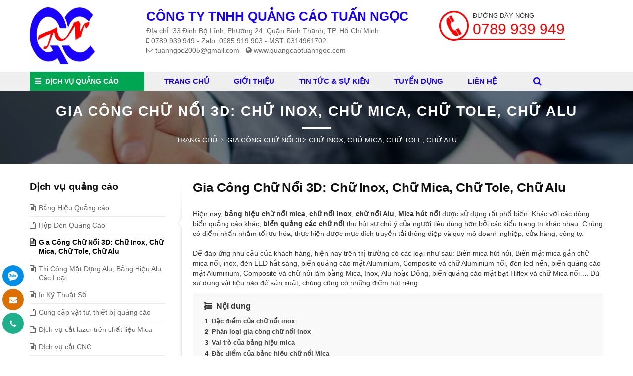

--- FILE ---
content_type: text/html; charset=UTF-8
request_url: https://quangcaotuanngoc.com/dich-vu/gia-cong-chu-noi-3d-chu-inox-mica-led-quang-cao-3.html
body_size: 51910
content:
<!DOCTYPE html>
<html lang="vi">
<head>
    <meta charset="utf-8">
<meta http-equiv="X-UA-Compatible" content="IE=edge">
<meta name="viewport" content="width=device-width, initial-scale=1">
<title>Bảng Hiệu Chữ Nổi 3D | Chữ nổi mica | Chữ nổi inox | bảng hiệu...</title>
<meta name="title" content="Bảng Hiệu Chữ Nổi 3D | Chữ nổi mica | Chữ nổi inox | bảng hiệu..." />
<meta name="description" content="Hiện nay, chúng ta rất dễ bắt gặp những biển hiểu chữ nổi mica, Chữ nổi inox, bảng hiệu mica hút nổi trước cửa các công ty, cửa hàng, doanh nghiệp. Những biển..." />
<meta name="keywords" content="chữ nổi mica, chữ nổi inox, chữ nổi alu, chữ nổi tole sơn tĩnh điện, logo mica, logo inox, logo..." />
<meta name="author" content="Quảng Cáo Tuấn Ngọc">
<meta name="publisher" content="Quảng Cáo Tuấn Ngọc">
<meta name="google-site-verification" content="Rhxm2PjcmxaQcBya4v2DJYdAOsp4S4X_DgoCi1fVPeg" /><meta name="msvalidate.01" content="BDC98A0E48EAF2449CD530D425D7AEFE" />
<meta http-equiv="content-language" content="vi" />
<meta content="INDEX,FOLLOW" name="robots"/>
<meta content="1800" http-equiv="REFRESH"/>
<!-- for Facebook -->
<meta property="og:locale" content="vi_VN" />          
<meta property="og:title" content="Bảng Hiệu Chữ Nổi 3D | Chữ nổi mica | Chữ nổi inox | bảng hiệu..." />
<meta property="og:type" content="article" />
<meta property="og:image" content="https://quangcaotuanngoc.com/upload/images/dich-vu/fc4df01ab42b4975103a.jpg" />
<meta property="og:image:secure_url" content="https://quangcaotuanngoc.com/upload/images/dich-vu/fc4df01ab42b4975103a.jpg"/>
<meta property="og:url" content="https://quangcaotuanngoc.com/dich-vu/gia-cong-chu-noi-3d-chu-inox-mica-led-quang-cao-3.html" />
<meta property="og:description" content="Hiện nay, chúng ta rất dễ bắt gặp những biển hiểu chữ nổi mica, Chữ nổi inox, bảng hiệu mica hút nổi trước cửa các công ty, cửa hàng, doanh nghiệp. Những biển..." />
<meta property="og:site_name" content="Quảng Cáo Tuấn Ngọc"/>
<!-- for Facebook --> 
<meta http-equiv="x-dns-prefetch-control" content="on">
<link rel="dns-prefetch" href="//cdnjs.cloudflare.com/">
<link rel="dns-prefetch" href="//www.googletagmanager.com" />
<link rel="dns-prefetch" href="//www.facebook.com" />
<link rel="alternate" href="https://quangcaotuanngoc.com" hreflang="vi-vn" />
<link href="https://quangcaotuanngoc.com/upload/images/favicon.ico" rel="shortcut icon" type="image/x-icon" />
<link href="https://quangcaotuanngoc.com/upload/images/favicon.ico" rel="icon" type="image/x-icon" />
<script type="text/javascript" src="https://cdnjs.cloudflare.com/ajax/libs/jquery/1.11.3/jquery.min.js" media="all"></script>
<link href="https://quangcaotuanngoc.com/dich-vu/gia-cong-chu-noi-3d-chu-inox-mica-led-quang-cao-3.html" rel="canonical" />
<script type="text/javascript">jQuery.noConflict(); var jsPathPrefix = '/'; var jsPathDDMenu = '/assets/';</script>
<style type="text/css">html{font-family:sans-serif;-webkit-text-size-adjust:100%;-ms-text-size-adjust:100%}body{margin:0}article,aside,details,figcaption,figure,footer,header,hgroup,main,menu,nav,section,summary{display:block}audio,canvas,progress,video{display:inline-block;vertical-align:baseline}audio:not([controls]){display:none;height:0}[hidden],template{display:none}a{background-color:transparent}a:active,a:hover{outline:0}abbr[title]{border-bottom:1px dotted}b,strong{font-weight:700}dfn{font-style:italic}h1{margin:.67em 0;font-size:2em}mark{color:#000;background:#ff0}small{font-size:80%}sub,sup{position:relative;font-size:75%;line-height:0;vertical-align:baseline}sup{top:-.5em}sub{bottom:-.25em}img{border:0}svg:not(:root){overflow:hidden}figure{margin:1em 40px}hr{height:0;-webkit-box-sizing:content-box;-moz-box-sizing:content-box;box-sizing:content-box}pre{overflow:auto}code,kbd,pre,samp{font-family:monospace,monospace;font-size:1em}button,input,optgroup,select,textarea{margin:0;font:inherit;color:inherit}button{overflow:visible}button,select{text-transform:none}button,html input[type=button],input[type=reset],input[type=submit]{-webkit-appearance:button;cursor:pointer}button[disabled],html input[disabled]{cursor:default}button::-moz-focus-inner,input::-moz-focus-inner{padding:0;border:0}input{line-height:normal}input[type=checkbox],input[type=radio]{-webkit-box-sizing:border-box;-moz-box-sizing:border-box;box-sizing:border-box;padding:0}input[type=number]::-webkit-inner-spin-button,input[type=number]::-webkit-outer-spin-button{height:auto}input[type=search]{-webkit-box-sizing:content-box;-moz-box-sizing:content-box;box-sizing:content-box;-webkit-appearance:textfield}input[type=search]::-webkit-search-cancel-button,input[type=search]::-webkit-search-decoration{-webkit-appearance:none}fieldset{padding:.35em .625em .75em;margin:0 2px;border:1px solid silver}legend{padding:0;border:0}textarea{overflow:auto}optgroup{font-weight:700}table{border-spacing:0;border-collapse:collapse}td,th{padding:0}/*! Source: https://github.com/h5bp/html5-boilerplate/blob/master/src/css/main.css */@media print{*,:after,:before{color:#000!important;text-shadow:none!important;background:0 0!important;-webkit-box-shadow:none!important;box-shadow:none!important}a,a:visited{text-decoration:underline}a[href]:after{content:" (" attr(href) ")"}abbr[title]:after{content:" (" attr(title) ")"}a[href^="javascript:"]:after,a[href^="#"]:after{content:""}blockquote,pre{border:1px solid #999;page-break-inside:avoid}thead{display:table-header-group}img,tr{page-break-inside:avoid}img{max-width:100%!important}h2,h3,p{orphans:3;widows:3}h2,h3{page-break-after:avoid}.navbar{display:none}.btn>.caret,.dropup>.btn>.caret{border-top-color:#000!important}.label{border:1px solid #000}.table{border-collapse:collapse!important}.table td,.table th{background-color:#fff!important}.table-bordered td,.table-bordered th{border:1px solid #ddd!important}}*{-webkit-box-sizing:border-box;-moz-box-sizing:border-box;box-sizing:border-box}:after,:before{-webkit-box-sizing:border-box;-moz-box-sizing:border-box;box-sizing:border-box}html{font-size:10px;-webkit-tap-highlight-color:rgba(0,0,0,0)}body{font-family:"Helvetica Neue",Helvetica,Arial,sans-serif;font-size:14px;line-height:1.42857143;color:#333;background-color:#fff}button,input,select,textarea{font-family:inherit;font-size:inherit;line-height:inherit}a{color:#333;text-decoration:none}a:focus,a:hover{color:#23527c;text-decoration:underline}a:focus{outline:thin dotted;outline:5px auto -webkit-focus-ring-color;outline-offset:-2px}figure{margin:0}img{vertical-align:middle}.carousel-inner>.item>a>img,.carousel-inner>.item>img,.img-responsive,.thumbnail a>img,.thumbnail>img{display:inline-block;max-width:100%;height:auto}.img-rounded{border-radius:3px}.img-thumbnail{display:inline-block;max-width:100%;height:auto;padding:4px;line-height:1.42857143;background-color:#fff;border:1px solid #ddd;border-radius:4px;-webkit-transition:all .2s ease-in-out;-o-transition:all .2s ease-in-out;transition:all .2s ease-in-out}.img-circle{border-radius:50%}hr{margin-top:20px;margin-bottom:20px;border:0;border-top:1px solid #eee}.sr-only{position:absolute;width:1px;height:1px;padding:0;margin:-1px;overflow:hidden;clip:rect(0,0,0,0);border:0}.sr-only-focusable:active,.sr-only-focusable:focus{position:static;width:auto;height:auto;margin:0;overflow:visible;clip:auto}[role=button]{cursor:pointer}.h1,.h2,.h3,.h4,.h5,.h6,h1,h2,h3,h4,h5,h6{font-family:inherit;font-weight:500;line-height:1.1;color:inherit}.h1 .small,.h1 small,.h2 .small,.h2 small,.h3 .small,.h3 small,.h4 .small,.h4 small,.h5 .small,.h5 small,.h6 .small,.h6 small,h1 .small,h1 small,h2 .small,h2 small,h3 .small,h3 small,h4 .small,h4 small,h5 .small,h5 small,h6 .small,h6 small{font-weight:400;line-height:1;color:#777}.h1,.h2,.h3,h1,h2,h3{margin-top:20px;margin-bottom:10px}.h1 .small,.h1 small,.h2 .small,.h2 small,.h3 .small,.h3 small,h1 .small,h1 small,h2 .small,h2 small,h3 .small,h3 small{font-size:65%}.h4,.h5,.h6,h4,h5,h6{margin-top:10px;margin-bottom:10px}.h4 .small,.h4 small,.h5 .small,.h5 small,.h6 .small,.h6 small,h4 .small,h4 small,h5 .small,h5 small,h6 .small,h6 small{font-size:75%}.h1,h1{font-size:32px}.h2,h2{font-size:28px}.h3,h3{font-size:22px}.h4,h4{font-size:18px}.h5,h5{font-size:14px}.h6,h6{font-size:12px}p{margin:0 0 10px}.lead{margin-bottom:20px;font-size:16px;font-weight:300;line-height:1.4}@media (min-width:768px){.lead{font-size:21px}}.small,small{font-size:85%}.mark,mark{padding:.2em;background-color:#fcf8e3}.text-left{text-align:left}.text-right{text-align:right}.text-center{text-align:center}.text-justify{text-align:justify}.text-nowrap{white-space:nowrap}.text-lowercase{text-transform:lowercase}.text-uppercase{text-transform:uppercase}.text-capitalize{text-transform:capitalize}.text-muted{color:#777}.text-primary{color:#337ab7}a.text-primary:focus,a.text-primary:hover{color:#286090}.text-success{color:#3c763d}a.text-success:focus,a.text-success:hover{color:#2b542c}.text-info{color:#31708f}a.text-info:focus,a.text-info:hover{color:#245269}.text-warning{color:#8a6d3b}a.text-warning:focus,a.text-warning:hover{color:#66512c}.text-danger{color:#a94442}a.text-danger:focus,a.text-danger:hover{color:#843534}.bg-primary{color:#fff;background-color:#337ab7}a.bg-primary:focus,a.bg-primary:hover{background-color:#286090}.bg-success{background-color:#dff0d8}a.bg-success:focus,a.bg-success:hover{background-color:#c1e2b3}.bg-info{background-color:#d9edf7}a.bg-info:focus,a.bg-info:hover{background-color:#afd9ee}.bg-warning{background-color:#fcf8e3}a.bg-warning:focus,a.bg-warning:hover{background-color:#f7ecb5}.bg-danger{background-color:#f2dede}a.bg-danger:focus,a.bg-danger:hover{background-color:#e4b9b9}.page-header{margin:0;}ol,ul{margin-top:0;margin-bottom:10px}ol ol,ol ul,ul ol,ul ul{margin-bottom:0}.list-unstyled{padding-left:0;list-style:none}.list-inline{padding-left:0;margin-left:-5px;list-style:none}.list-inline>li{display:inline-block;padding-right:5px;padding-left:5px}dl{margin-top:0;margin-bottom:20px}dd,dt{line-height:1.42857143}dt{font-weight:700}dd{margin-left:0}@media (min-width:768px){.dl-horizontal dt{float:left;width:160px;overflow:hidden;clear:left;text-align:right;text-overflow:ellipsis;white-space:nowrap}.dl-horizontal dd{margin-left:180px}}abbr[data-original-title],abbr[title]{cursor:help;border-bottom:1px dotted #777}.initialism{font-size:90%;text-transform:uppercase}blockquote{padding:10px 20px;margin:0 0 20px;font-size:17.5px;border-left:5px solid #eee}blockquote ol:last-child,blockquote p:last-child,blockquote ul:last-child{margin-bottom:0}blockquote .small,blockquote footer,blockquote small{display:block;font-size:80%;line-height:1.42857143;color:#777}blockquote .small:before,blockquote footer:before,blockquote small:before{content:'\2014 \00A0'}.blockquote-reverse,blockquote.pull-right{padding-right:10px;padding-left:0;text-align:right;border-right:5px solid #eee;border-left:0}.blockquote-reverse .small:before,.blockquote-reverse footer:before,.blockquote-reverse small:before,blockquote.pull-right .small:before,blockquote.pull-right footer:before,blockquote.pull-right small:before{content:''}.blockquote-reverse .small:after,.blockquote-reverse footer:after,.blockquote-reverse small:after,blockquote.pull-right .small:after,blockquote.pull-right footer:after,blockquote.pull-right small:after{content:'\00A0 \2014'}address{margin-bottom:20px;font-style:normal;line-height:1.42857143}code,kbd,pre,samp{font-family:Menlo,Monaco,Consolas,"Courier New",monospace}code{padding:2px 4px;font-size:90%;color:#c7254e;background-color:#f9f2f4;border-radius:4px}kbd{padding:2px 4px;font-size:90%;color:#fff;background-color:#333;border-radius:3px;-webkit-box-shadow:inset 0 -1px 0 rgba(0,0,0,.25);box-shadow:inset 0 -1px 0 rgba(0,0,0,.25)}kbd kbd{padding:0;font-size:100%;font-weight:700;-webkit-box-shadow:none;box-shadow:none}pre{display:block;padding:9.5px;margin:0 0 10px;font-size:13px;line-height:1.42857143;color:#333;word-break:break-all;word-wrap:break-word;background-color:#f5f5f5;border:1px solid #ccc;border-radius:4px}pre code{padding:0;font-size:inherit;color:inherit;white-space:pre-wrap;background-color:transparent;border-radius:0}.pre-scrollable{max-height:340px;overflow-y:scroll}.container{padding-right:10px;padding-left:10px;margin-right:auto;margin-left:auto}@media (min-width:768px){.container{width:750px}}@media (min-width:992px){.container{width:970px}}@media (min-width:1200px){.container{width:1180px}}.container-fluid{padding-right:10px;padding-left:10px;margin-right:auto;margin-left:auto}.row{margin-right:-10px;margin-left:-10px}.col-lg-1,.col-lg-10,.col-lg-11,.col-lg-12,.col-lg-2,.col-lg-3,.col-lg-3a,.col-lg-4,.col-lg-5,.col-lg-6,.col-lg-7,.col-lg-8,.col-lg-9,.col-lg-9a,.col-md-1,.col-md-10,.col-md-11,.col-md-12,.col-md-2,.col-md-3,.col-md-3a,.col-md-4,.col-md-5,.col-md-6,.col-md-7,.col-md-8,.col-md-9,.col-md-9a,.col-sm-1,.col-sm-10,.col-sm-10a,.col-sm-11,.col-sm-12,.col-sm-2,.col-sm-3,.col-sm-4,.col-sm-5,.col-sm-6,.col-sm-7,.col-sm-8,.col-sm-9,.col-xs-1,.col-xs-10,.col-xs-11,.col-xs-12,.col-xs-2,.col-xs-3,.col-xs-4,.col-xs-5,.col-xs-6,.col-xs-7,.col-xs-8,.col-xs-9{position:relative;min-height:1px;padding-right:10px;padding-left:10px}.col-xs-1,.col-xs-10,.col-xs-11,.col-xs-12,.col-xs-2,.col-xs-3,.col-xs-4,.col-xs-5,.col-xs-6,.col-xs-7,.col-xs-8,.col-xs-9{float:left}.col-xs-12{width:100%}.col-xs-11{width:91.66666667%}.col-xs-10{width:83.33333333%}.col-xs-9{width:75%}.col-xs-8{width:66.66666667%}.col-xs-7{width:58.33333333%}.col-xs-6{width:50%}.col-xs-5{width:41.66666667%}.col-xs-4{width:33.33333333%}.col-xs-3{width:25%}.col-xs-2{width:16.66666667%}.col-xs-1{width:8.33333333%}.col-xs-pull-12{right:100%}.col-xs-pull-11{right:91.66666667%}.col-xs-pull-10{right:83.33333333%}.col-xs-pull-9{right:75%}.col-xs-pull-8{right:66.66666667%}.col-xs-pull-7{right:58.33333333%}.col-xs-pull-6{right:50%}.col-xs-pull-5{right:41.66666667%}.col-xs-pull-4{right:33.33333333%}.col-xs-pull-3{right:25%}.col-xs-pull-2{right:16.66666667%}.col-xs-pull-1{right:8.33333333%}.col-xs-pull-0{right:auto}.col-xs-push-12{left:100%}.col-xs-push-11{left:91.66666667%}.col-xs-push-10{left:83.33333333%}.col-xs-push-9{left:75%}.col-xs-push-8{left:66.66666667%}.col-xs-push-7{left:58.33333333%}.col-xs-push-6{left:50%}.col-xs-push-5{left:41.66666667%}.col-xs-push-4{left:33.33333333%}.col-xs-push-3{left:25%}.col-xs-push-2{left:16.66666667%}.col-xs-push-1{left:8.33333333%}.col-xs-push-0{left:auto}.col-xs-offset-12{margin-left:100%}.col-xs-offset-11{margin-left:91.66666667%}.col-xs-offset-10{margin-left:83.33333333%}.col-xs-offset-9{margin-left:75%}.col-xs-offset-8{margin-left:66.66666667%}.col-xs-offset-7{margin-left:58.33333333%}.col-xs-offset-6{margin-left:50%}.col-xs-offset-5{margin-left:41.66666667%}.col-xs-offset-4{margin-left:33.33333333%}.col-xs-offset-3{margin-left:25%}.col-xs-offset-2{margin-left:16.66666667%}.col-xs-offset-1{margin-left:8.33333333%}.col-xs-offset-0{margin-left:0}@media (min-width:768px){.col-sm-1,.col-sm-10,.col-sm-10a,.col-sm-11,.col-sm-12,.col-sm-2,.col-sm-3,.col-sm-4,.col-sm-5,.col-sm-6,.col-sm-7,.col-sm-8,.col-sm-9{float:left}.col-sm-12{width:100%}.col-sm-11{width:91.66666667%}.col-sm-10{width:83.33333333%}.col-sm-10a{width:80%}.col-sm-9{width:75%}.col-sm-8{width:66.66666667%}.col-sm-7{width:58.33333333%}.col-sm-6{width:50%}.col-sm-5{width:41.66666667%}.col-sm-4{width:33.33333333%}.col-sm-3{width:25%}.col-sm-2{width:16.66666667%}.col-sm-1{width:8.33333333%}.col-sm-pull-12{right:100%}.col-sm-pull-11{right:91.66666667%}.col-sm-pull-10{right:83.33333333%}.col-sm-pull-9{right:75%}.col-sm-pull-8{right:66.66666667%}.col-sm-pull-7{right:58.33333333%}.col-sm-pull-6{right:50%}.col-sm-pull-5{right:41.66666667%}.col-sm-pull-4{right:33.33333333%}.col-sm-pull-3{right:25%}.col-sm-pull-2{right:16.66666667%}.col-sm-pull-1{right:8.33333333%}.col-sm-pull-0{right:auto}.col-sm-push-12{left:100%}.col-sm-push-11{left:91.66666667%}.col-sm-push-10{left:83.33333333%}.col-sm-push-9{left:75%}.col-sm-push-8{left:66.66666667%}.col-sm-push-7{left:58.33333333%}.col-sm-push-6{left:50%}.col-sm-push-5{left:41.66666667%}.col-sm-push-4{left:33.33333333%}.col-sm-push-3{left:25%}.col-sm-push-2{left:16.66666667%}.col-sm-push-1{left:8.33333333%}.col-sm-push-0{left:auto}.col-sm-offset-12{margin-left:100%}.col-sm-offset-11{margin-left:91.66666667%}.col-sm-offset-10{margin-left:83.33333333%}.col-sm-offset-9{margin-left:75%}.col-sm-offset-8{margin-left:66.66666667%}.col-sm-offset-7{margin-left:58.33333333%}.col-sm-offset-6{margin-left:50%}.col-sm-offset-5{margin-left:41.66666667%}.col-sm-offset-4{margin-left:33.33333333%}.col-sm-offset-3{margin-left:25%}.col-sm-offset-2{margin-left:16.66666667%}.col-sm-offset-1{margin-left:8.33333333%}.col-sm-offset-0{margin-left:0}}@media (min-width:992px){.col-md-1,.col-md-10,.col-md-11,.col-md-12,.col-md-2,.col-md-3,.col-md-3a,.col-md-4,.col-md-5,.col-md-6,.col-md-7,.col-md-8,.col-md-9,.col-md-9a{float:left}.col-md-12{width:100%}.col-md-11{width:91.66666667%}.col-md-10{width:83.33333333%}.col-md-9{width:75%}.col-md-9a{width:80%}.col-md-8{width:66.66666667%}.col-md-7{width:58.33333333%}.col-md-6{width:50%}.col-md-5{width:41.66666667%}.col-md-4{width:33.33333333%}.col-md-3{width:25%}.col-md-3a{width:20%}.col-md-2{width:16.66666667%}.col-md-1{width:8.33333333%}.col-md-pull-12{right:100%}.col-md-pull-11{right:91.66666667%}.col-md-pull-10{right:83.33333333%}.col-md-pull-9{right:75%}.col-md-pull-8{right:66.66666667%}.col-md-pull-7{right:58.33333333%}.col-md-pull-6{right:50%}.col-md-pull-5{right:41.66666667%}.col-md-pull-4{right:33.33333333%}.col-md-pull-3{right:25%}.col-md-pull-2{right:16.66666667%}.col-md-pull-1{right:8.33333333%}.col-md-pull-0{right:auto}.col-md-push-12{left:100%}.col-md-push-11{left:91.66666667%}.col-md-push-10{left:83.33333333%}.col-md-push-9{left:75%}.col-md-push-8{left:66.66666667%}.col-md-push-7{left:58.33333333%}.col-md-push-6{left:50%}.col-md-push-5{left:41.66666667%}.col-md-push-4{left:33.33333333%}.col-md-push-3{left:25%}.col-md-push-2{left:16.66666667%}.col-md-push-1{left:8.33333333%}.col-md-push-0{left:auto}.col-md-offset-12{margin-left:100%}.col-md-offset-11{margin-left:91.66666667%}.col-md-offset-10{margin-left:83.33333333%}.col-md-offset-9{margin-left:75%}.col-md-offset-8{margin-left:66.66666667%}.col-md-offset-7{margin-left:58.33333333%}.col-md-offset-6{margin-left:50%}.col-md-offset-5{margin-left:41.66666667%}.col-md-offset-4{margin-left:33.33333333%}.col-md-offset-3{margin-left:25%}.col-md-offset-2{margin-left:16.66666667%}.col-md-offset-1{margin-left:8.33333333%}.col-md-offset-0{margin-left:0}}@media (min-width:1200px){.col-lg-1,.col-lg-10,.col-lg-11,.col-lg-12,.col-lg-2,.col-lg-3,.col-lg-3a,.col-lg-4,.col-lg-5,.col-lg-6,.col-lg-7,.col-lg-8,.col-lg-9,.col-lg-9a{float:left}.col-lg-12{width:100%}.col-lg-11{width:91.66666667%}.col-lg-10{width:83.33333333%}.col-lg-9{width:75%}.col-lg-9a{width:80%}.col-lg-8{width:66.66666667%}.col-lg-7{width:58.33333333%}.col-lg-6{width:50%}.col-lg-5{width:41.66666667%}.col-lg-4{width:33.33333333%}.col-lg-3{width:25%}.col-lg-3a{width:20%}.col-lg-2{width:16.66666667%}.col-lg-1{width:8.33333333%}.col-lg-pull-12{right:100%}.col-lg-pull-11{right:91.66666667%}.col-lg-pull-10{right:83.33333333%}.col-lg-pull-9{right:75%}.col-lg-pull-8{right:66.66666667%}.col-lg-pull-7{right:58.33333333%}.col-lg-pull-6{right:50%}.col-lg-pull-5{right:41.66666667%}.col-lg-pull-4{right:33.33333333%}.col-lg-pull-3{right:25%}.col-lg-pull-2{right:16.66666667%}.col-lg-pull-1{right:8.33333333%}.col-lg-pull-0{right:auto}.col-lg-push-12{left:100%}.col-lg-push-11{left:91.66666667%}.col-lg-push-10{left:83.33333333%}.col-lg-push-9{left:75%}.col-lg-push-8{left:66.66666667%}.col-lg-push-7{left:58.33333333%}.col-lg-push-6{left:50%}.col-lg-push-5{left:41.66666667%}.col-lg-push-4{left:33.33333333%}.col-lg-push-3{left:25%}.col-lg-push-2{left:16.66666667%}.col-lg-push-1{left:8.33333333%}.col-lg-push-0{left:auto}.col-lg-offset-12{margin-left:100%}.col-lg-offset-11{margin-left:91.66666667%}.col-lg-offset-10{margin-left:83.33333333%}.col-lg-offset-9{margin-left:75%}.col-lg-offset-8{margin-left:66.66666667%}.col-lg-offset-7{margin-left:58.33333333%}.col-lg-offset-6{margin-left:50%}.col-lg-offset-5{margin-left:41.66666667%}.col-lg-offset-4{margin-left:33.33333333%}.col-lg-offset-3{margin-left:25%}.col-lg-offset-2{margin-left:16.66666667%}.col-lg-offset-1{margin-left:8.33333333%}.col-lg-offset-0{margin-left:0}}table{background-color:transparent}caption{padding-top:8px;padding-bottom:8px;color:#777;text-align:left}th{text-align:left}.table{width:100%;max-width:100%;margin-bottom:20px}.table>tbody>tr>td,.table>tbody>tr>th,.table>tfoot>tr>td,.table>tfoot>tr>th,.table>thead>tr>td,.table>thead>tr>th{padding:8px;line-height:1.42857143;vertical-align:top;border-top:1px solid #ddd}.table>thead>tr>th{vertical-align:bottom;border-bottom:2px solid #ddd}.table>caption+thead>tr:first-child>td,.table>caption+thead>tr:first-child>th,.table>colgroup+thead>tr:first-child>td,.table>colgroup+thead>tr:first-child>th,.table>thead:first-child>tr:first-child>td,.table>thead:first-child>tr:first-child>th{border-top:0}.table>tbody+tbody{border-top:2px solid #ddd}.table .table{background-color:#fff}.table-condensed>tbody>tr>td,.table-condensed>tbody>tr>th,.table-condensed>tfoot>tr>td,.table-condensed>tfoot>tr>th,.table-condensed>thead>tr>td,.table-condensed>thead>tr>th{padding:5px}.table-bordered{border:1px solid #ddd}.table-bordered>tbody>tr>td,.table-bordered>tbody>tr>th,.table-bordered>tfoot>tr>td,.table-bordered>tfoot>tr>th,.table-bordered>thead>tr>td,.table-bordered>thead>tr>th{border:1px solid #ddd}.table-bordered>thead>tr>td,.table-bordered>thead>tr>th{border-bottom-width:2px}.table-striped>tbody>tr:nth-of-type(odd){background-color:#f9f9f9}.table-hover>tbody>tr:hover{background-color:#f5f5f5}table col[class*=col-]{position:static;display:table-column;float:none}table td[class*=col-],table th[class*=col-]{position:static;display:table-cell;float:none}.table>tbody>tr.active>td,.table>tbody>tr.active>th,.table>tbody>tr>td.active,.table>tbody>tr>th.active,.table>tfoot>tr.active>td,.table>tfoot>tr.active>th,.table>tfoot>tr>td.active,.table>tfoot>tr>th.active,.table>thead>tr.active>td,.table>thead>tr.active>th,.table>thead>tr>td.active,.table>thead>tr>th.active{background-color:#f5f5f5}.table-hover>tbody>tr.active:hover>td,.table-hover>tbody>tr.active:hover>th,.table-hover>tbody>tr:hover>.active,.table-hover>tbody>tr>td.active:hover,.table-hover>tbody>tr>th.active:hover{background-color:#e8e8e8}.table>tbody>tr.success>td,.table>tbody>tr.success>th,.table>tbody>tr>td.success,.table>tbody>tr>th.success,.table>tfoot>tr.success>td,.table>tfoot>tr.success>th,.table>tfoot>tr>td.success,.table>tfoot>tr>th.success,.table>thead>tr.success>td,.table>thead>tr.success>th,.table>thead>tr>td.success,.table>thead>tr>th.success{background-color:#dff0d8}.table-hover>tbody>tr.success:hover>td,.table-hover>tbody>tr.success:hover>th,.table-hover>tbody>tr:hover>.success,.table-hover>tbody>tr>td.success:hover,.table-hover>tbody>tr>th.success:hover{background-color:#d0e9c6}.table>tbody>tr.info>td,.table>tbody>tr.info>th,.table>tbody>tr>td.info,.table>tbody>tr>th.info,.table>tfoot>tr.info>td,.table>tfoot>tr.info>th,.table>tfoot>tr>td.info,.table>tfoot>tr>th.info,.table>thead>tr.info>td,.table>thead>tr.info>th,.table>thead>tr>td.info,.table>thead>tr>th.info{background-color:#d9edf7}.table-hover>tbody>tr.info:hover>td,.table-hover>tbody>tr.info:hover>th,.table-hover>tbody>tr:hover>.info,.table-hover>tbody>tr>td.info:hover,.table-hover>tbody>tr>th.info:hover{background-color:#c4e3f3}.table>tbody>tr.warning>td,.table>tbody>tr.warning>th,.table>tbody>tr>td.warning,.table>tbody>tr>th.warning,.table>tfoot>tr.warning>td,.table>tfoot>tr.warning>th,.table>tfoot>tr>td.warning,.table>tfoot>tr>th.warning,.table>thead>tr.warning>td,.table>thead>tr.warning>th,.table>thead>tr>td.warning,.table>thead>tr>th.warning{background-color:#fcf8e3}.table-hover>tbody>tr.warning:hover>td,.table-hover>tbody>tr.warning:hover>th,.table-hover>tbody>tr:hover>.warning,.table-hover>tbody>tr>td.warning:hover,.table-hover>tbody>tr>th.warning:hover{background-color:#faf2cc}.table>tbody>tr.danger>td,.table>tbody>tr.danger>th,.table>tbody>tr>td.danger,.table>tbody>tr>th.danger,.table>tfoot>tr.danger>td,.table>tfoot>tr.danger>th,.table>tfoot>tr>td.danger,.table>tfoot>tr>th.danger,.table>thead>tr.danger>td,.table>thead>tr.danger>th,.table>thead>tr>td.danger,.table>thead>tr>th.danger{background-color:#f2dede}.table-hover>tbody>tr.danger:hover>td,.table-hover>tbody>tr.danger:hover>th,.table-hover>tbody>tr:hover>.danger,.table-hover>tbody>tr>td.danger:hover,.table-hover>tbody>tr>th.danger:hover{background-color:#ebcccc}.table-responsive{min-height:.01%;overflow-x:auto}@media screen and (max-width:767px){.table-responsive{width:100%;margin-bottom:10px;overflow-y:hidden;-ms-overflow-style:-ms-autohiding-scrollbar;border:1px solid #ddd}.table-responsive>.table{margin-bottom:0}.table-responsive>.table>tbody>tr>td,.table-responsive>.table>tbody>tr>th,.table-responsive>.table>tfoot>tr>td,.table-responsive>.table>tfoot>tr>th,.table-responsive>.table>thead>tr>td,.table-responsive>.table>thead>tr>th{white-space:nowrap}.table-responsive>.table-bordered{border:0}.table-responsive>.table-bordered>tbody>tr>td:first-child,.table-responsive>.table-bordered>tbody>tr>th:first-child,.table-responsive>.table-bordered>tfoot>tr>td:first-child,.table-responsive>.table-bordered>tfoot>tr>th:first-child,.table-responsive>.table-bordered>thead>tr>td:first-child,.table-responsive>.table-bordered>thead>tr>th:first-child{border-left:0}.table-responsive>.table-bordered>tbody>tr>td:last-child,.table-responsive>.table-bordered>tbody>tr>th:last-child,.table-responsive>.table-bordered>tfoot>tr>td:last-child,.table-responsive>.table-bordered>tfoot>tr>th:last-child,.table-responsive>.table-bordered>thead>tr>td:last-child,.table-responsive>.table-bordered>thead>tr>th:last-child{border-right:0}.table-responsive>.table-bordered>tbody>tr:last-child>td,.table-responsive>.table-bordered>tbody>tr:last-child>th,.table-responsive>.table-bordered>tfoot>tr:last-child>td,.table-responsive>.table-bordered>tfoot>tr:last-child>th{border-bottom:0}}fieldset{min-width:0;padding:0;margin:0;border:0}legend{display:block;width:100%;padding:0;margin-bottom:20px;font-size:21px;line-height:inherit;color:#333;border:0;border-bottom:1px solid #e5e5e5}label{display:inline-block;max-width:100%;margin-bottom:5px;font-weight:700}input[type=search]{-webkit-box-sizing:border-box;-moz-box-sizing:border-box;box-sizing:border-box}input[type=checkbox],input[type=radio]{margin:4px 0 0;margin-top:1px\9;line-height:normal}input[type=file]{display:block}input[type=range]{display:block;width:100%}select[multiple],select[size]{height:auto}input[type=file]:focus,input[type=checkbox]:focus,input[type=radio]:focus{outline:thin dotted;outline:5px auto -webkit-focus-ring-color;outline-offset:-2px}output{display:block;padding-top:7px;font-size:14px;line-height:1.42857143;color:#555}.form-control{display:block;width:100%;height:34px;padding:6px 12px;font-size:14px;line-height:1.42857143;color:#555;background-color:#fff;background-image:none;border:1px solid #ccc;border-radius:4px;-webkit-box-shadow:inset 0 1px 1px rgba(0,0,0,.075);box-shadow:inset 0 1px 1px rgba(0,0,0,.075);-webkit-transition:border-color ease-in-out .15s,-webkit-box-shadow ease-in-out .15s;-o-transition:border-color ease-in-out .15s,box-shadow ease-in-out .15s;transition:border-color ease-in-out .15s,box-shadow ease-in-out .15s}.form-control:focus{border-color:#66afe9;outline:0;-webkit-box-shadow:inset 0 1px 1px rgba(0,0,0,.075),0 0 8px rgba(102,175,233,.6);box-shadow:inset 0 1px 1px rgba(0,0,0,.075),0 0 8px rgba(102,175,233,.6)}.form-control::-moz-placeholder{color:#999;opacity:1}.form-control:-ms-input-placeholder{color:#999}.form-control::-webkit-input-placeholder{color:#999}.form-control::-ms-expand{background-color:transparent;border:0}.form-control[disabled],.form-control[readonly],fieldset[disabled] .form-control{background-color:#eee;opacity:1}.form-control[disabled],fieldset[disabled] .form-control{cursor:not-allowed}textarea.form-control{height:auto}input[type=search]{-webkit-appearance:none}@media screen and (-webkit-min-device-pixel-ratio:0){input[type=date].form-control,input[type=time].form-control,input[type=datetime-local].form-control,input[type=month].form-control{line-height:34px}.input-group-sm input[type=date],.input-group-sm input[type=time],.input-group-sm input[type=datetime-local],.input-group-sm input[type=month],input[type=date].input-sm,input[type=time].input-sm,input[type=datetime-local].input-sm,input[type=month].input-sm{line-height:30px}.input-group-lg input[type=date],.input-group-lg input[type=time],.input-group-lg input[type=datetime-local],.input-group-lg input[type=month],input[type=date].input-lg,input[type=time].input-lg,input[type=datetime-local].input-lg,input[type=month].input-lg{line-height:46px}}.form-group{margin-bottom:10px}.checkbox,.radio{position:relative;display:block;margin-top:10px;margin-bottom:10px}.checkbox label,.radio label{min-height:20px;padding-left:20px;margin-bottom:0;font-weight:400;cursor:pointer}.checkbox input[type=checkbox],.checkbox-inline input[type=checkbox],.radio input[type=radio],.radio-inline input[type=radio]{position:absolute;margin-top:4px\9;margin-left:-20px}.checkbox+.checkbox,.radio+.radio{margin-top:-5px}.checkbox-inline,.radio-inline{position:relative;display:inline-block;padding-left:20px;margin-bottom:0;font-weight:400;vertical-align:middle;cursor:pointer}.checkbox-inline+.checkbox-inline,.radio-inline+.radio-inline{margin-top:0;margin-left:10px}fieldset[disabled] input[type=checkbox],fieldset[disabled] input[type=radio],input[type=checkbox].disabled,input[type=checkbox][disabled],input[type=radio].disabled,input[type=radio][disabled]{cursor:not-allowed}.checkbox-inline.disabled,.radio-inline.disabled,fieldset[disabled] .checkbox-inline,fieldset[disabled] .radio-inline{cursor:not-allowed}.checkbox.disabled label,.radio.disabled label,fieldset[disabled] .checkbox label,fieldset[disabled] .radio label{cursor:not-allowed}.form-control-static{min-height:34px;padding-top:7px;padding-bottom:7px;margin-bottom:0}.form-control-static.input-lg,.form-control-static.input-sm{padding-right:0;padding-left:0}.input-sm{height:30px;padding:5px 10px;font-size:12px;line-height:1.5;border-radius:3px}select.input-sm{height:30px;line-height:30px}select[multiple].input-sm,textarea.input-sm{height:auto}.form-group-sm .form-control{height:30px;padding:5px 10px;font-size:12px;line-height:1.5;border-radius:3px}.form-group-sm select.form-control{height:30px;line-height:30px}.form-group-sm select[multiple].form-control,.form-group-sm textarea.form-control{height:auto}.form-group-sm .form-control-static{height:30px;min-height:32px;padding:6px 10px;font-size:12px;line-height:1.5}.input-lg{height:46px;padding:10px 16px;font-size:18px;line-height:1.3333333;border-radius:6px}select.input-lg{height:46px;line-height:46px}select[multiple].input-lg,textarea.input-lg{height:auto}.form-group-lg .form-control{height:46px;padding:10px 16px;font-size:18px;line-height:1.3333333;border-radius:6px}.form-group-lg select.form-control{height:46px;line-height:46px}.form-group-lg select[multiple].form-control,.form-group-lg textarea.form-control{height:auto}.form-group-lg .form-control-static{height:46px;min-height:38px;padding:11px 16px;font-size:18px;line-height:1.3333333}.has-feedback{position:relative}.has-feedback .form-control{padding-right:42.5px}.form-control-feedback{position:absolute;top:0;right:0;z-index:2;display:block;width:34px;height:34px;line-height:34px;text-align:center;pointer-events:none}.form-group-lg .form-control+.form-control-feedback,.input-group-lg+.form-control-feedback,.input-lg+.form-control-feedback{width:46px;height:46px;line-height:46px}.form-group-sm .form-control+.form-control-feedback,.input-group-sm+.form-control-feedback,.input-sm+.form-control-feedback{width:30px;height:30px;line-height:30px}.has-success .checkbox,.has-success .checkbox-inline,.has-success .control-label,.has-success .help-block,.has-success .radio,.has-success .radio-inline,.has-success.checkbox label,.has-success.checkbox-inline label,.has-success.radio label,.has-success.radio-inline label{color:#3c763d}.has-success .form-control{border-color:#3c763d;-webkit-box-shadow:inset 0 1px 1px rgba(0,0,0,.075);box-shadow:inset 0 1px 1px rgba(0,0,0,.075)}.has-success .form-control:focus{border-color:#2b542c;-webkit-box-shadow:inset 0 1px 1px rgba(0,0,0,.075),0 0 6px #67b168;box-shadow:inset 0 1px 1px rgba(0,0,0,.075),0 0 6px #67b168}.has-success .input-group-addon{color:#3c763d;background-color:#dff0d8;border-color:#3c763d}.has-success .form-control-feedback{color:#3c763d}.has-warning .checkbox,.has-warning .checkbox-inline,.has-warning .control-label,.has-warning .help-block,.has-warning .radio,.has-warning .radio-inline,.has-warning.checkbox label,.has-warning.checkbox-inline label,.has-warning.radio label,.has-warning.radio-inline label{color:#8a6d3b}.has-warning .form-control{border-color:#8a6d3b;-webkit-box-shadow:inset 0 1px 1px rgba(0,0,0,.075);box-shadow:inset 0 1px 1px rgba(0,0,0,.075)}.has-warning .form-control:focus{border-color:#66512c;-webkit-box-shadow:inset 0 1px 1px rgba(0,0,0,.075),0 0 6px #c0a16b;box-shadow:inset 0 1px 1px rgba(0,0,0,.075),0 0 6px #c0a16b}.has-warning .input-group-addon{color:#8a6d3b;background-color:#fcf8e3;border-color:#8a6d3b}.has-warning .form-control-feedback{color:#8a6d3b}.has-error .checkbox,.has-error .checkbox-inline,.has-error .control-label,.has-error .help-block,.has-error .radio,.has-error .radio-inline,.has-error.checkbox label,.has-error.checkbox-inline label,.has-error.radio label,.has-error.radio-inline label{color:#a94442}.has-error .form-control{border-color:#a94442;-webkit-box-shadow:inset 0 1px 1px rgba(0,0,0,.075);box-shadow:inset 0 1px 1px rgba(0,0,0,.075)}.has-error .form-control:focus{border-color:#843534;-webkit-box-shadow:inset 0 1px 1px rgba(0,0,0,.075),0 0 6px #ce8483;box-shadow:inset 0 1px 1px rgba(0,0,0,.075),0 0 6px #ce8483}.has-error .input-group-addon{color:#a94442;background-color:#f2dede;border-color:#a94442}.has-error .form-control-feedback{color:#a94442}.has-feedback label~.form-control-feedback{top:25px}.has-feedback label.sr-only~.form-control-feedback{top:0}.help-block{display:block;margin-top:5px;margin-bottom:10px;color:#737373}@media (min-width:768px){.form-inline .form-group{display:inline-block;margin-bottom:0;vertical-align:middle}.form-inline .form-control{display:inline-block;width:auto;vertical-align:middle}.form-inline .form-control-static{display:inline-block}.form-inline .input-group{display:inline-table;vertical-align:middle}.form-inline .input-group .form-control,.form-inline .input-group .input-group-addon,.form-inline .input-group .input-group-btn{width:auto}.form-inline .input-group>.form-control{width:100%}.form-inline .control-label{margin-bottom:0;vertical-align:middle}.form-inline .checkbox,.form-inline .radio{display:inline-block;margin-top:0;margin-bottom:0;vertical-align:middle}.form-inline .checkbox label,.form-inline .radio label{padding-left:0}.form-inline .checkbox input[type=checkbox],.form-inline .radio input[type=radio]{position:relative;margin-left:0}.form-inline .has-feedback .form-control-feedback{top:0}}.form-horizontal .checkbox,.form-horizontal .checkbox-inline,.form-horizontal .radio,.form-horizontal .radio-inline{padding-top:7px;margin-top:0;margin-bottom:0}.form-horizontal .checkbox,.form-horizontal .radio{min-height:27px}.form-horizontal .form-group{margin-right:-10px;margin-left:-10px}@media (min-width:768px){.form-horizontal .control-label{padding-top:7px;margin-bottom:0;text-align:right}}.form-horizontal .has-feedback .form-control-feedback{right:10px}@media (min-width:768px){.form-horizontal .form-group-lg .control-label{padding-top:11px;font-size:18px}}@media (min-width:768px){.form-horizontal .form-group-sm .control-label{padding-top:6px;font-size:12px}}.btn{display:inline-block;padding:6px 12px;margin-bottom:0;font-size:14px;font-weight:400;line-height:1.42857143;text-align:center;white-space:nowrap;vertical-align:middle;-ms-touch-action:manipulation;touch-action:manipulation;cursor:pointer;-webkit-user-select:none;-moz-user-select:none;-ms-user-select:none;user-select:none;background-image:none;border:1px solid transparent;border-radius:4px}.btn.active.focus,.btn.active:focus,.btn.focus,.btn:active.focus,.btn:active:focus,.btn:focus{outline:thin dotted;outline:5px auto -webkit-focus-ring-color;outline-offset:-2px}.btn.focus,.btn:focus,.btn:hover{color:#333;text-decoration:none}.btn.active,.btn:active{background-image:none;outline:0;-webkit-box-shadow:inset 0 3px 5px rgba(0,0,0,.125);box-shadow:inset 0 3px 5px rgba(0,0,0,.125)}.btn.disabled,.btn[disabled],fieldset[disabled] .btn{cursor:not-allowed;filter:alpha(opacity=65);-webkit-box-shadow:none;box-shadow:none;opacity:.65}a.btn.disabled,fieldset[disabled] a.btn{pointer-events:none}.btn-default{color:#333;background-color:#fff;border-color:#ccc}.btn-default.focus,.btn-default:focus{color:#333;background-color:#e6e6e6;border-color:#8c8c8c}.btn-default:hover{color:#333;background-color:#e6e6e6;border-color:#adadad}.btn-default.active,.btn-default:active,.open>.dropdown-toggle.btn-default{color:#333;background-color:#e6e6e6;border-color:#adadad}.btn-default.active.focus,.btn-default.active:focus,.btn-default.active:hover,.btn-default:active.focus,.btn-default:active:focus,.btn-default:active:hover,.open>.dropdown-toggle.btn-default.focus,.open>.dropdown-toggle.btn-default:focus,.open>.dropdown-toggle.btn-default:hover{color:#333;background-color:#d4d4d4;border-color:#8c8c8c}.btn-default.active,.btn-default:active,.open>.dropdown-toggle.btn-default{background-image:none}.btn-default.disabled.focus,.btn-default.disabled:focus,.btn-default.disabled:hover,.btn-default[disabled].focus,.btn-default[disabled]:focus,.btn-default[disabled]:hover,fieldset[disabled] .btn-default.focus,fieldset[disabled] .btn-default:focus,fieldset[disabled] .btn-default:hover{background-color:#fff;border-color:#ccc}.btn-default .badge{color:#fff;background-color:#333}.btn-primary{color:#fff;background-color:#337ab7;border-color:#2e6da4}.btn-primary.focus,.btn-primary:focus{color:#fff;background-color:#286090;border-color:#122b40}.btn-primary:hover{color:#fff;background-color:#286090;border-color:#204d74}.btn-primary.active,.btn-primary:active,.open>.dropdown-toggle.btn-primary{color:#fff;background-color:#286090;border-color:#204d74}.btn-primary.active.focus,.btn-primary.active:focus,.btn-primary.active:hover,.btn-primary:active.focus,.btn-primary:active:focus,.btn-primary:active:hover,.open>.dropdown-toggle.btn-primary.focus,.open>.dropdown-toggle.btn-primary:focus,.open>.dropdown-toggle.btn-primary:hover{color:#fff;background-color:#204d74;border-color:#122b40}.btn-primary.active,.btn-primary:active,.open>.dropdown-toggle.btn-primary{background-image:none}.btn-primary.disabled.focus,.btn-primary.disabled:focus,.btn-primary.disabled:hover,.btn-primary[disabled].focus,.btn-primary[disabled]:focus,.btn-primary[disabled]:hover,fieldset[disabled] .btn-primary.focus,fieldset[disabled] .btn-primary:focus,fieldset[disabled] .btn-primary:hover{background-color:#337ab7;border-color:#2e6da4}.btn-primary .badge{color:#337ab7;background-color:#fff}.btn-success{color:#fff;background-color:#5cb85c;border-color:#4cae4c}.btn-success.focus,.btn-success:focus{color:#fff;background-color:#449d44;border-color:#255625}.btn-success:hover{color:#fff;background-color:#449d44;border-color:#398439}.btn-success.active,.btn-success:active,.open>.dropdown-toggle.btn-success{color:#fff;background-color:#449d44;border-color:#398439}.btn-success.active.focus,.btn-success.active:focus,.btn-success.active:hover,.btn-success:active.focus,.btn-success:active:focus,.btn-success:active:hover,.open>.dropdown-toggle.btn-success.focus,.open>.dropdown-toggle.btn-success:focus,.open>.dropdown-toggle.btn-success:hover{color:#fff;background-color:#398439;border-color:#255625}.btn-success.active,.btn-success:active,.open>.dropdown-toggle.btn-success{background-image:none}.btn-success.disabled.focus,.btn-success.disabled:focus,.btn-success.disabled:hover,.btn-success[disabled].focus,.btn-success[disabled]:focus,.btn-success[disabled]:hover,fieldset[disabled] .btn-success.focus,fieldset[disabled] .btn-success:focus,fieldset[disabled] .btn-success:hover{background-color:#5cb85c;border-color:#4cae4c}.btn-success .badge{color:#5cb85c;background-color:#fff}.btn-info{color:#fff;background-color:#5bc0de;border-color:#46b8da}.btn-info.focus,.btn-info:focus{color:#fff;background-color:#31b0d5;border-color:#1b6d85}.btn-info:hover{color:#fff;background-color:#31b0d5;border-color:#269abc}.btn-info.active,.btn-info:active,.open>.dropdown-toggle.btn-info{color:#fff;background-color:#31b0d5;border-color:#269abc}.btn-info.active.focus,.btn-info.active:focus,.btn-info.active:hover,.btn-info:active.focus,.btn-info:active:focus,.btn-info:active:hover,.open>.dropdown-toggle.btn-info.focus,.open>.dropdown-toggle.btn-info:focus,.open>.dropdown-toggle.btn-info:hover{color:#fff;background-color:#269abc;border-color:#1b6d85}.btn-info.active,.btn-info:active,.open>.dropdown-toggle.btn-info{background-image:none}.btn-info.disabled.focus,.btn-info.disabled:focus,.btn-info.disabled:hover,.btn-info[disabled].focus,.btn-info[disabled]:focus,.btn-info[disabled]:hover,fieldset[disabled] .btn-info.focus,fieldset[disabled] .btn-info:focus,fieldset[disabled] .btn-info:hover{background-color:#5bc0de;border-color:#46b8da}.btn-info .badge{color:#5bc0de;background-color:#fff}.btn-warning{color:#fff;background-color:#f0ad4e;border-color:#eea236}.btn-warning.focus,.btn-warning:focus{color:#fff;background-color:#ec971f;border-color:#985f0d}.btn-warning:hover{color:#fff;background-color:#ec971f;border-color:#d58512}.btn-warning.active,.btn-warning:active,.open>.dropdown-toggle.btn-warning{color:#fff;background-color:#ec971f;border-color:#d58512}.btn-warning.active.focus,.btn-warning.active:focus,.btn-warning.active:hover,.btn-warning:active.focus,.btn-warning:active:focus,.btn-warning:active:hover,.open>.dropdown-toggle.btn-warning.focus,.open>.dropdown-toggle.btn-warning:focus,.open>.dropdown-toggle.btn-warning:hover{color:#fff;background-color:#d58512;border-color:#985f0d}.btn-warning.active,.btn-warning:active,.open>.dropdown-toggle.btn-warning{background-image:none}.btn-warning.disabled.focus,.btn-warning.disabled:focus,.btn-warning.disabled:hover,.btn-warning[disabled].focus,.btn-warning[disabled]:focus,.btn-warning[disabled]:hover,fieldset[disabled] .btn-warning.focus,fieldset[disabled] .btn-warning:focus,fieldset[disabled] .btn-warning:hover{background-color:#f0ad4e;border-color:#eea236}.btn-warning .badge{color:#f0ad4e;background-color:#fff}.btn-danger{color:#fff;background-color:#d9534f;border-color:#d43f3a}.btn-danger.focus,.btn-danger:focus{color:#fff;background-color:#c9302c;border-color:#761c19}.btn-danger:hover{color:#fff;background-color:#c9302c;border-color:#ac2925}.btn-danger.active,.btn-danger:active,.open>.dropdown-toggle.btn-danger{color:#fff;background-color:#c9302c;border-color:#ac2925}.btn-danger.active.focus,.btn-danger.active:focus,.btn-danger.active:hover,.btn-danger:active.focus,.btn-danger:active:focus,.btn-danger:active:hover,.open>.dropdown-toggle.btn-danger.focus,.open>.dropdown-toggle.btn-danger:focus,.open>.dropdown-toggle.btn-danger:hover{color:#fff;background-color:#ac2925;border-color:#761c19}.btn-danger.active,.btn-danger:active,.open>.dropdown-toggle.btn-danger{background-image:none}.btn-danger.disabled.focus,.btn-danger.disabled:focus,.btn-danger.disabled:hover,.btn-danger[disabled].focus,.btn-danger[disabled]:focus,.btn-danger[disabled]:hover,fieldset[disabled] .btn-danger.focus,fieldset[disabled] .btn-danger:focus,fieldset[disabled] .btn-danger:hover{background-color:#d9534f;border-color:#d43f3a}.btn-danger .badge{color:#d9534f;background-color:#fff}.btn-link{font-weight:400;color:#337ab7;border-radius:0}.btn-link,.btn-link.active,.btn-link:active,.btn-link[disabled],fieldset[disabled] .btn-link{background-color:transparent;-webkit-box-shadow:none;box-shadow:none}.btn-link,.btn-link:active,.btn-link:focus,.btn-link:hover{border-color:transparent}.btn-link:focus,.btn-link:hover{color:#23527c;text-decoration:underline;background-color:transparent}.btn-link[disabled]:focus,.btn-link[disabled]:hover,fieldset[disabled] .btn-link:focus,fieldset[disabled] .btn-link:hover{color:#777;text-decoration:none}.btn-group-lg>.btn,.btn-lg{padding:10px 16px;font-size:18px;line-height:1.3333333;border-radius:6px}.btn-group-sm>.btn,.btn-sm{padding:5px 10px;font-size:12px;line-height:1.5;border-radius:3px}.btn-group-xs>.btn,.btn-xs{padding:1px 5px;font-size:12px;line-height:1.5;border-radius:3px}.btn-block{display:block;width:100%}.btn-block+.btn-block{margin-top:5px}input[type=button].btn-block,input[type=reset].btn-block,input[type=submit].btn-block{width:100%}.fade{opacity:0;-webkit-transition:opacity .15s linear;-o-transition:opacity .15s linear;transition:opacity .15s linear}.fade.in{opacity:1}.collapse{display:none}.collapse.in{display:block}tr.collapse.in{display:table-row}tbody.collapse.in{display:table-row-group}.collapsing{position:relative;height:0;overflow:hidden;-webkit-transition-timing-function:ease;-o-transition-timing-function:ease;transition-timing-function:ease;-webkit-transition-duration:.35s;-o-transition-duration:.35s;transition-duration:.35s;-webkit-transition-property:height,visibility;-o-transition-property:height,visibility;transition-property:height,visibility}.caret{display:inline-block;width:0;height:0;margin-left:2px;vertical-align:middle;border-top:4px dashed;border-top:4px solid\9;border-right:4px solid transparent;border-left:4px solid transparent}.dropdown,.dropup{position:relative}.dropdown-toggle:focus{outline:0}.dropdown-menu{position:absolute;top:100%;left:0;z-index:1000;display:none;float:left;min-width:160px;padding:5px 0;margin:2px 0 0;font-size:14px;text-align:left;list-style:none;background-color:#fff;-webkit-background-clip:padding-box;background-clip:padding-box;border:1px solid #ccc;border:1px solid rgba(0,0,0,.15);border-radius:4px;-webkit-box-shadow:0 6px 12px rgba(0,0,0,.175);box-shadow:0 6px 12px rgba(0,0,0,.175)}.dropdown-menu.pull-right{right:0;left:auto}.dropdown-menu .divider{height:1px;margin:9px 0;overflow:hidden;background-color:#e5e5e5}.dropdown-menu>li>a{display:block;padding:3px 20px;clear:both;font-weight:400;line-height:1.42857143;color:#333;white-space:nowrap}.dropdown-menu>li>a:focus,.dropdown-menu>li>a:hover{color:#262626;text-decoration:none;background-color:#f5f5f5}.dropdown-menu>.active>a,.dropdown-menu>.active>a:focus,.dropdown-menu>.active>a:hover{color:#fff;text-decoration:none;background-color:#337ab7;outline:0}.dropdown-menu>.disabled>a,.dropdown-menu>.disabled>a:focus,.dropdown-menu>.disabled>a:hover{color:#777}.dropdown-menu>.disabled>a:focus,.dropdown-menu>.disabled>a:hover{text-decoration:none;cursor:not-allowed;background-color:transparent;background-image:none;filter:progid:DXImageTransform.Microsoft.gradient(enabled=false)}.open>.dropdown-menu{display:block}.open>a{outline:0}.dropdown-menu-right{right:0;left:auto}.dropdown-menu-left{right:auto;left:0}.dropdown-header{display:block;padding:3px 20px;font-size:12px;line-height:1.42857143;color:#777;white-space:nowrap}.dropdown-backdrop{position:fixed;top:0;right:0;bottom:0;left:0;z-index:990}.pull-right>.dropdown-menu{right:0;left:auto}.dropup .caret,.navbar-fixed-bottom .dropdown .caret{content:"";border-top:0;border-bottom:4px dashed;border-bottom:4px solid\9}.dropup .dropdown-menu,.navbar-fixed-bottom .dropdown .dropdown-menu{top:auto;bottom:100%;margin-bottom:2px}@media (min-width:768px){.navbar-right .dropdown-menu{right:0;left:auto}.navbar-right .dropdown-menu-left{right:auto;left:0}}.btn-group,.btn-group-vertical{position:relative;display:inline-block;vertical-align:middle}.btn-group-vertical>.btn,.btn-group>.btn{position:relative;float:left}.btn-group-vertical>.btn.active,.btn-group-vertical>.btn:active,.btn-group-vertical>.btn:focus,.btn-group-vertical>.btn:hover,.btn-group>.btn.active,.btn-group>.btn:active,.btn-group>.btn:focus,.btn-group>.btn:hover{z-index:2}.btn-group .btn+.btn,.btn-group .btn+.btn-group,.btn-group .btn-group+.btn,.btn-group .btn-group+.btn-group{margin-left:-1px}.btn-toolbar{margin-left:-5px}.btn-toolbar .btn,.btn-toolbar .btn-group,.btn-toolbar .input-group{float:left}.btn-toolbar>.btn,.btn-toolbar>.btn-group,.btn-toolbar>.input-group{margin-left:5px}.btn-group>.btn:not(:first-child):not(:last-child):not(.dropdown-toggle){border-radius:0}.btn-group>.btn:first-child{margin-left:0}.btn-group>.btn:first-child:not(:last-child):not(.dropdown-toggle){border-top-right-radius:0;border-bottom-right-radius:0}.btn-group>.btn:last-child:not(:first-child),.btn-group>.dropdown-toggle:not(:first-child){border-top-left-radius:0;border-bottom-left-radius:0}.btn-group>.btn-group{float:left}.btn-group>.btn-group:not(:first-child):not(:last-child)>.btn{border-radius:0}.btn-group>.btn-group:first-child:not(:last-child)>.btn:last-child,.btn-group>.btn-group:first-child:not(:last-child)>.dropdown-toggle{border-top-right-radius:0;border-bottom-right-radius:0}.btn-group>.btn-group:last-child:not(:first-child)>.btn:first-child{border-top-left-radius:0;border-bottom-left-radius:0}.btn-group .dropdown-toggle:active,.btn-group.open .dropdown-toggle{outline:0}.btn-group>.btn+.dropdown-toggle{padding-right:8px;padding-left:8px}.btn-group>.btn-lg+.dropdown-toggle{padding-right:12px;padding-left:12px}.btn-group.open .dropdown-toggle{-webkit-box-shadow:inset 0 3px 5px rgba(0,0,0,.125);box-shadow:inset 0 3px 5px rgba(0,0,0,.125)}.btn-group.open .dropdown-toggle.btn-link{-webkit-box-shadow:none;box-shadow:none}.btn .caret{margin-left:0}.btn-lg .caret{border-width:5px 5px 0;border-bottom-width:0}.dropup .btn-lg .caret{border-width:0 5px 5px}.btn-group-vertical>.btn,.btn-group-vertical>.btn-group,.btn-group-vertical>.btn-group>.btn{display:block;float:none;width:100%;max-width:100%}.btn-group-vertical>.btn-group>.btn{float:none}.btn-group-vertical>.btn+.btn,.btn-group-vertical>.btn+.btn-group,.btn-group-vertical>.btn-group+.btn,.btn-group-vertical>.btn-group+.btn-group{margin-top:-1px;margin-left:0}.btn-group-vertical>.btn:not(:first-child):not(:last-child){border-radius:0}.btn-group-vertical>.btn:first-child:not(:last-child){border-top-left-radius:4px;border-top-right-radius:4px;border-bottom-right-radius:0;border-bottom-left-radius:0}.btn-group-vertical>.btn:last-child:not(:first-child){border-top-left-radius:0;border-top-right-radius:0;border-bottom-right-radius:4px;border-bottom-left-radius:4px}.btn-group-vertical>.btn-group:not(:first-child):not(:last-child)>.btn{border-radius:0}.btn-group-vertical>.btn-group:first-child:not(:last-child)>.btn:last-child,.btn-group-vertical>.btn-group:first-child:not(:last-child)>.dropdown-toggle{border-bottom-right-radius:0;border-bottom-left-radius:0}.btn-group-vertical>.btn-group:last-child:not(:first-child)>.btn:first-child{border-top-left-radius:0;border-top-right-radius:0}.btn-group-justified{display:table;width:100%;table-layout:fixed;border-collapse:separate}.btn-group-justified>.btn,.btn-group-justified>.btn-group{display:table-cell;float:none;width:1%}.btn-group-justified>.btn-group .btn{width:100%}.btn-group-justified>.btn-group .dropdown-menu{left:auto}[data-toggle=buttons]>.btn input[type=checkbox],[data-toggle=buttons]>.btn input[type=radio],[data-toggle=buttons]>.btn-group>.btn input[type=checkbox],[data-toggle=buttons]>.btn-group>.btn input[type=radio]{position:absolute;clip:rect(0,0,0,0);pointer-events:none}.input-group{position:relative;display:table;border-collapse:separate}.input-group[class*=col-]{float:none;padding-right:0;padding-left:0}.input-group .form-control{position:relative;z-index:2;float:left;width:100%;margin-bottom:0}.input-group .form-control:focus{z-index:3}.input-group-lg>.form-control,.input-group-lg>.input-group-addon,.input-group-lg>.input-group-btn>.btn{height:46px;padding:10px 16px;font-size:18px;line-height:1.3333333;border-radius:6px}select.input-group-lg>.form-control,select.input-group-lg>.input-group-addon,select.input-group-lg>.input-group-btn>.btn{height:46px;line-height:46px}select[multiple].input-group-lg>.form-control,select[multiple].input-group-lg>.input-group-addon,select[multiple].input-group-lg>.input-group-btn>.btn,textarea.input-group-lg>.form-control,textarea.input-group-lg>.input-group-addon,textarea.input-group-lg>.input-group-btn>.btn{height:auto}.input-group-sm>.form-control,.input-group-sm>.input-group-addon,.input-group-sm>.input-group-btn>.btn{height:30px;padding:5px 10px;font-size:12px;line-height:1.5;border-radius:3px}select.input-group-sm>.form-control,select.input-group-sm>.input-group-addon,select.input-group-sm>.input-group-btn>.btn{height:30px;line-height:30px}select[multiple].input-group-sm>.form-control,select[multiple].input-group-sm>.input-group-addon,select[multiple].input-group-sm>.input-group-btn>.btn,textarea.input-group-sm>.form-control,textarea.input-group-sm>.input-group-addon,textarea.input-group-sm>.input-group-btn>.btn{height:auto}.input-group .form-control,.input-group-addon,.input-group-btn{display:table-cell}.input-group .form-control:not(:first-child):not(:last-child),.input-group-addon:not(:first-child):not(:last-child),.input-group-btn:not(:first-child):not(:last-child){border-radius:0}.input-group-addon,.input-group-btn{width:1%;white-space:nowrap;vertical-align:middle}.input-group-addon{padding:6px 12px;font-size:14px;font-weight:400;line-height:1;color:#555;text-align:center;background-color:#eee;border:1px solid #ccc;border-radius:4px}.input-group-addon.input-sm{padding:5px 10px;font-size:12px;border-radius:3px}.input-group-addon.input-lg{padding:10px 16px;font-size:18px;border-radius:6px}.input-group-addon input[type=checkbox],.input-group-addon input[type=radio]{margin-top:0}.input-group .form-control:first-child,.input-group-addon:first-child,.input-group-btn:first-child>.btn,.input-group-btn:first-child>.btn-group>.btn,.input-group-btn:first-child>.dropdown-toggle,.input-group-btn:last-child>.btn-group:not(:last-child)>.btn,.input-group-btn:last-child>.btn:not(:last-child):not(.dropdown-toggle){border-top-right-radius:0;border-bottom-right-radius:0}.input-group-addon:first-child{border-right:0}.input-group .form-control:last-child,.input-group-addon:last-child,.input-group-btn:first-child>.btn-group:not(:first-child)>.btn,.input-group-btn:first-child>.btn:not(:first-child),.input-group-btn:last-child>.btn,.input-group-btn:last-child>.btn-group>.btn,.input-group-btn:last-child>.dropdown-toggle{border-top-left-radius:0;border-bottom-left-radius:0}.input-group-addon:last-child{border-left:0}.input-group-btn{position:relative;font-size:0;white-space:nowrap}.input-group-btn>.btn{position:relative}.input-group-btn>.btn+.btn{margin-left:-1px}.input-group-btn>.btn:active,.input-group-btn>.btn:focus,.input-group-btn>.btn:hover{z-index:2}.input-group-btn:first-child>.btn,.input-group-btn:first-child>.btn-group{margin-right:-1px}.input-group-btn:last-child>.btn,.input-group-btn:last-child>.btn-group{z-index:2;margin-left:-1px}.nav{padding-left:0;margin-bottom:0;list-style:none}.nav>li{position:relative;display:block}.nav>li>a{position:relative;display:block;padding:10px 15px}.nav>li>a:focus,.nav>li>a:hover{text-decoration:none;background-color:#eee}.nav>li.disabled>a{color:#777}.nav>li.disabled>a:focus,.nav>li.disabled>a:hover{color:#777;text-decoration:none;cursor:not-allowed;background-color:transparent}.nav .open>a,.nav .open>a:focus,.nav .open>a:hover{background-color:#eee;border-color:#337ab7}.nav .nav-divider{height:1px;margin:9px 0;overflow:hidden;background-color:#e5e5e5}.nav>li>a>img{max-width:none}.nav-tabs{border-bottom:1px solid #ddd}.nav-tabs>li{float:left;margin-bottom:-1px}.nav-tabs>li>a{margin-right:2px;line-height:1.42857143;border:1px solid transparent;border-radius:4px 4px 0 0}.nav-tabs>li>a:hover{border-color:#eee #eee #ddd}.nav-tabs>li.active>a,.nav-tabs>li.active>a:focus,.nav-tabs>li.active>a:hover{color:#555;cursor:default;background-color:#fff;border:1px solid #ddd;border-bottom-color:transparent}.nav-tabs.nav-justified{width:100%;border-bottom:0}.nav-tabs.nav-justified>li{float:none}.nav-tabs.nav-justified>li>a{margin-bottom:5px;text-align:center}.nav-tabs.nav-justified>.dropdown .dropdown-menu{top:auto;left:auto}@media (min-width:768px){.nav-tabs.nav-justified>li{display:table-cell;width:1%}.nav-tabs.nav-justified>li>a{margin-bottom:0}}.nav-tabs.nav-justified>li>a{margin-right:0;border-radius:4px}.nav-tabs.nav-justified>.active>a,.nav-tabs.nav-justified>.active>a:focus,.nav-tabs.nav-justified>.active>a:hover{border:1px solid #ddd}@media (min-width:768px){.nav-tabs.nav-justified>li>a{border-bottom:1px solid #ddd;border-radius:4px 4px 0 0}.nav-tabs.nav-justified>.active>a,.nav-tabs.nav-justified>.active>a:focus,.nav-tabs.nav-justified>.active>a:hover{border-bottom-color:#fff}}.nav-pills>li{float:left}.nav-pills>li>a{border-radius:4px}.nav-pills>li+li{margin-left:2px}.nav-pills>li.active>a,.nav-pills>li.active>a:focus,.nav-pills>li.active>a:hover{color:#fff;background-color:#337ab7}.nav-stacked>li{float:none}.nav-stacked>li+li{margin-top:2px;margin-left:0}.nav-justified{width:100%}.nav-justified>li{float:none}.nav-justified>li>a{margin-bottom:5px;text-align:center}.nav-justified>.dropdown .dropdown-menu{top:auto;left:auto}@media (min-width:768px){.nav-justified>li{display:table-cell;width:1%}.nav-justified>li>a{margin-bottom:0}}.nav-tabs-justified{border-bottom:0}.nav-tabs-justified>li>a{margin-right:0;border-radius:4px}.nav-tabs-justified>.active>a,.nav-tabs-justified>.active>a:focus,.nav-tabs-justified>.active>a:hover{border:1px solid #ddd}@media (min-width:768px){.nav-tabs-justified>li>a{border-bottom:1px solid #ddd;border-radius:4px 4px 0 0}.nav-tabs-justified>.active>a,.nav-tabs-justified>.active>a:focus,.nav-tabs-justified>.active>a:hover{border-bottom-color:#fff}}.tab-content>.tab-pane{display:none}.tab-content>.active{display:block}.nav-tabs .dropdown-menu{margin-top:-1px;border-top-left-radius:0;border-top-right-radius:0}.navbar{position:relative;min-height:50px;margin-bottom:20px;border:1px solid transparent}@media (min-width:768px){.navbar{border-radius:4px}}@media (min-width:768px){.navbar-header{float:left}}.navbar-collapse{padding-right:10px;padding-left:10px;overflow-x:visible;-webkit-overflow-scrolling:touch;border-top:1px solid transparent;-webkit-box-shadow:inset 0 1px 0 rgba(255,255,255,.1);box-shadow:inset 0 1px 0 rgba(255,255,255,.1)}.navbar-collapse.in{overflow-y:auto}@media (min-width:768px){.navbar-collapse{width:auto;border-top:0;-webkit-box-shadow:none;box-shadow:none}.navbar-collapse.collapse{display:block!important;height:auto!important;padding-bottom:0;overflow:visible!important}.navbar-collapse.in{overflow-y:visible}.navbar-fixed-bottom .navbar-collapse,.navbar-fixed-top .navbar-collapse,.navbar-static-top .navbar-collapse{padding-right:0;padding-left:0}}.navbar-fixed-bottom .navbar-collapse,.navbar-fixed-top .navbar-collapse{max-height:340px}@media (max-device-width:480px) and (orientation:landscape){.navbar-fixed-bottom .navbar-collapse,.navbar-fixed-top .navbar-collapse{max-height:200px}}.container-fluid>.navbar-collapse,.container-fluid>.navbar-header,.container>.navbar-collapse,.container>.navbar-header{margin-right:-10px;margin-left:-10px}@media (min-width:768px){.container-fluid>.navbar-collapse,.container-fluid>.navbar-header,.container>.navbar-collapse,.container>.navbar-header{margin-right:0;margin-left:0}}.navbar-static-top{z-index:1000;border-width:0 0 1px}@media (min-width:768px){.navbar-static-top{border-radius:0}}.navbar-fixed-bottom,.navbar-fixed-top{position:fixed;right:0;left:0;z-index:1030}@media (min-width:768px){.navbar-fixed-bottom,.navbar-fixed-top{border-radius:0}}.navbar-fixed-top{top:0;border-width:0 0 1px}.navbar-fixed-bottom{bottom:0;margin-bottom:0;border-width:1px 0 0}.navbar-brand{float:left;height:50px;padding:15px 15px;font-size:18px;line-height:20px}.navbar-brand:focus,.navbar-brand:hover{text-decoration:none}.navbar-brand>img{display:block}@media (min-width:768px){.navbar>.container .navbar-brand,.navbar>.container-fluid .navbar-brand{margin-left:-10px}}.navbar-toggle{position:relative;float:right;padding:9px 10px;margin-top:8px;margin-right:10px;margin-bottom:8px;background-color:transparent;background-image:none;border:1px solid transparent;border-radius:4px}.navbar-toggle:focus{outline:0}.navbar-toggle .icon-bar{display:block;width:22px;height:2px;border-radius:1px}.navbar-toggle .icon-bar+.icon-bar{margin-top:4px}@media (min-width:768px){.navbar-toggle{display:none}}.navbar-nav{margin:7.5px -15px}.navbar-nav>li>a{padding-top:10px;padding-bottom:10px;line-height:20px}@media (max-width:767px){.navbar-nav .open .dropdown-menu{position:static;float:none;width:auto;margin-top:0;background-color:transparent;border:0;-webkit-box-shadow:none;box-shadow:none}.navbar-nav .open .dropdown-menu .dropdown-header,.navbar-nav .open .dropdown-menu>li>a{padding:5px 15px 5px 25px}.navbar-nav .open .dropdown-menu>li>a{line-height:20px}.navbar-nav .open .dropdown-menu>li>a:focus,.navbar-nav .open .dropdown-menu>li>a:hover{background-image:none}}@media (min-width:768px){.navbar-nav{float:left;margin:0}.navbar-nav>li{float:left}.navbar-nav>li>a{padding-top:15px;padding-bottom:15px}}.navbar-form{padding:10px 15px;margin-top:8px;margin-right:-10px;margin-bottom:8px;margin-left:-10px;border-top:1px solid transparent;border-bottom:1px solid transparent;-webkit-box-shadow:inset 0 1px 0 rgba(255,255,255,.1),0 1px 0 rgba(255,255,255,.1);box-shadow:inset 0 1px 0 rgba(255,255,255,.1),0 1px 0 rgba(255,255,255,.1)}@media (min-width:768px){.navbar-form .form-group{display:inline-block;margin-bottom:0;vertical-align:middle}.navbar-form .form-control{display:inline-block;width:auto;vertical-align:middle}.navbar-form .form-control-static{display:inline-block}.navbar-form .input-group{display:inline-table;vertical-align:middle}.navbar-form .input-group .form-control,.navbar-form .input-group .input-group-addon,.navbar-form .input-group .input-group-btn{width:auto}.navbar-form .input-group>.form-control{width:100%}.navbar-form .control-label{margin-bottom:0;vertical-align:middle}.navbar-form .checkbox,.navbar-form .radio{display:inline-block;margin-top:0;margin-bottom:0;vertical-align:middle}.navbar-form .checkbox label,.navbar-form .radio label{padding-left:0}.navbar-form .checkbox input[type=checkbox],.navbar-form .radio input[type=radio]{position:relative;margin-left:0}.navbar-form .has-feedback .form-control-feedback{top:0}}@media (max-width:767px){.navbar-form .form-group{margin-bottom:5px}.navbar-form .form-group:last-child{margin-bottom:0}}@media (min-width:768px){.navbar-form{width:auto;padding-top:0;padding-bottom:0;margin-right:0;margin-left:0;border:0;-webkit-box-shadow:none;box-shadow:none}}.navbar-nav>li>.dropdown-menu{margin-top:0;border-top-left-radius:0;border-top-right-radius:0}.navbar-fixed-bottom .navbar-nav>li>.dropdown-menu{margin-bottom:0;border-top-left-radius:4px;border-top-right-radius:4px;border-bottom-right-radius:0;border-bottom-left-radius:0}.navbar-btn{margin-top:8px;margin-bottom:8px}.navbar-btn.btn-sm{margin-top:10px;margin-bottom:10px}.navbar-btn.btn-xs{margin-top:14px;margin-bottom:14px}.navbar-text{margin-top:15px;margin-bottom:15px}@media (min-width:768px){.navbar-text{float:left;margin-right:15px;margin-left:15px}}@media (min-width:768px){.navbar-left{float:left!important}.navbar-right{float:right!important;margin-right:-15px}.navbar-right~.navbar-right{margin-right:0}}.navbar-default{background-color:#f8f8f8;border-color:#e7e7e7}.navbar-default .navbar-brand{color:#777}.navbar-default .navbar-brand:focus,.navbar-default .navbar-brand:hover{color:#5e5e5e;background-color:transparent}.navbar-default .navbar-text{color:#777}.navbar-default .navbar-nav>li>a{color:#777}.navbar-default .navbar-nav>li>a:focus,.navbar-default .navbar-nav>li>a:hover{color:#333;background-color:transparent}.navbar-default .navbar-nav>.active>a,.navbar-default .navbar-nav>.active>a:focus,.navbar-default .navbar-nav>.active>a:hover{color:#555;background-color:#e7e7e7}.navbar-default .navbar-nav>.disabled>a,.navbar-default .navbar-nav>.disabled>a:focus,.navbar-default .navbar-nav>.disabled>a:hover{color:#ccc;background-color:transparent}.navbar-default .navbar-toggle{border-color:#ddd}.navbar-default .navbar-toggle:focus,.navbar-default .navbar-toggle:hover{background-color:#ddd}.navbar-default .navbar-toggle .icon-bar{background-color:#888}.navbar-default .navbar-collapse,.navbar-default .navbar-form{border-color:#e7e7e7}.navbar-default .navbar-nav>.open>a,.navbar-default .navbar-nav>.open>a:focus,.navbar-default .navbar-nav>.open>a:hover{color:#555;background-color:#e7e7e7}@media (max-width:767px){.navbar-default .navbar-nav .open .dropdown-menu>li>a{color:#777}.navbar-default .navbar-nav .open .dropdown-menu>li>a:focus,.navbar-default .navbar-nav .open .dropdown-menu>li>a:hover{color:#333;background-color:transparent}.navbar-default .navbar-nav .open .dropdown-menu>.active>a,.navbar-default .navbar-nav .open .dropdown-menu>.active>a:focus,.navbar-default .navbar-nav .open .dropdown-menu>.active>a:hover{color:#555;background-color:#e7e7e7}.navbar-default .navbar-nav .open .dropdown-menu>.disabled>a,.navbar-default .navbar-nav .open .dropdown-menu>.disabled>a:focus,.navbar-default .navbar-nav .open .dropdown-menu>.disabled>a:hover{color:#ccc;background-color:transparent}}.navbar-default .navbar-link{color:#777}.navbar-default .navbar-link:hover{color:#333}.navbar-default .btn-link{color:#777}.navbar-default .btn-link:focus,.navbar-default .btn-link:hover{color:#333}.navbar-default .btn-link[disabled]:focus,.navbar-default .btn-link[disabled]:hover,fieldset[disabled] .navbar-default .btn-link:focus,fieldset[disabled] .navbar-default .btn-link:hover{color:#ccc}.navbar-inverse{background-color:#222;border-color:#080808}.navbar-inverse .navbar-brand{color:#9d9d9d}.navbar-inverse .navbar-brand:focus,.navbar-inverse .navbar-brand:hover{color:#fff;background-color:transparent}.navbar-inverse .navbar-text{color:#9d9d9d}.navbar-inverse .navbar-nav>li>a{color:#9d9d9d}.navbar-inverse .navbar-nav>li>a:focus,.navbar-inverse .navbar-nav>li>a:hover{color:#fff;background-color:transparent}.navbar-inverse .navbar-nav>.active>a,.navbar-inverse .navbar-nav>.active>a:focus,.navbar-inverse .navbar-nav>.active>a:hover{color:#fff;background-color:#080808}.navbar-inverse .navbar-nav>.disabled>a,.navbar-inverse .navbar-nav>.disabled>a:focus,.navbar-inverse .navbar-nav>.disabled>a:hover{color:#444;background-color:transparent}.navbar-inverse .navbar-toggle{border-color:#333}.navbar-inverse .navbar-toggle:focus,.navbar-inverse .navbar-toggle:hover{background-color:#333}.navbar-inverse .navbar-toggle .icon-bar{background-color:#fff}.navbar-inverse .navbar-collapse,.navbar-inverse .navbar-form{border-color:#101010}.navbar-inverse .navbar-nav>.open>a,.navbar-inverse .navbar-nav>.open>a:focus,.navbar-inverse .navbar-nav>.open>a:hover{color:#fff;background-color:#080808}@media (max-width:767px){.navbar-inverse .navbar-nav .open .dropdown-menu>.dropdown-header{border-color:#080808}.navbar-inverse .navbar-nav .open .dropdown-menu .divider{background-color:#080808}.navbar-inverse .navbar-nav .open .dropdown-menu>li>a{color:#9d9d9d}.navbar-inverse .navbar-nav .open .dropdown-menu>li>a:focus,.navbar-inverse .navbar-nav .open .dropdown-menu>li>a:hover{color:#fff;background-color:transparent}.navbar-inverse .navbar-nav .open .dropdown-menu>.active>a,.navbar-inverse .navbar-nav .open .dropdown-menu>.active>a:focus,.navbar-inverse .navbar-nav .open .dropdown-menu>.active>a:hover{color:#fff;background-color:#080808}.navbar-inverse .navbar-nav .open .dropdown-menu>.disabled>a,.navbar-inverse .navbar-nav .open .dropdown-menu>.disabled>a:focus,.navbar-inverse .navbar-nav .open .dropdown-menu>.disabled>a:hover{color:#444;background-color:transparent}}.navbar-inverse .navbar-link{color:#9d9d9d}.navbar-inverse .navbar-link:hover{color:#fff}.navbar-inverse .btn-link{color:#9d9d9d}.navbar-inverse .btn-link:focus,.navbar-inverse .btn-link:hover{color:#fff}.navbar-inverse .btn-link[disabled]:focus,.navbar-inverse .btn-link[disabled]:hover,fieldset[disabled] .navbar-inverse .btn-link:focus,fieldset[disabled] .navbar-inverse .btn-link:hover{color:#444}.breadcrumb{padding:8px 15px;margin-bottom:20px;list-style:none;background-color:#f5f5f5;border-radius:4px}.breadcrumb>li{display:inline-block}.breadcrumb>li+li:before{padding:0 5px;color:#ccc;content:"/\00a0"}.breadcrumb>.active{color:#777}.pagination{display:inline-block;padding-left:0;margin:20px 0;border-radius:4px}.pagination>li{display:inline}.pagination>li>a,.pagination>li>span{position:relative;float:left;padding:6px 12px;margin-left:-1px;line-height:1.42857143;color:#337ab7;text-decoration:none;background-color:#fff;border:1px solid #ddd}.pagination>li:first-child>a,.pagination>li:first-child>span{margin-left:0;border-top-left-radius:4px;border-bottom-left-radius:4px}.pagination>li:last-child>a,.pagination>li:last-child>span{border-top-right-radius:4px;border-bottom-right-radius:4px}.pagination>li>a:focus,.pagination>li>a:hover,.pagination>li>span:focus,.pagination>li>span:hover{z-index:2;color:#23527c;background-color:#eee;border-color:#ddd}.pagination>.active>a,.pagination>.active>a:focus,.pagination>.active>a:hover,.pagination>.active>span,.pagination>.active>span:focus,.pagination>.active>span:hover{z-index:3;color:#fff;cursor:default;background-color:#337ab7;border-color:#337ab7}.pagination>.disabled>a,.pagination>.disabled>a:focus,.pagination>.disabled>a:hover,.pagination>.disabled>span,.pagination>.disabled>span:focus,.pagination>.disabled>span:hover{color:#777;cursor:not-allowed;background-color:#fff;border-color:#ddd}.pagination-lg>li>a,.pagination-lg>li>span{padding:10px 16px;font-size:18px;line-height:1.3333333}.pagination-lg>li:first-child>a,.pagination-lg>li:first-child>span{border-top-left-radius:6px;border-bottom-left-radius:6px}.pagination-lg>li:last-child>a,.pagination-lg>li:last-child>span{border-top-right-radius:6px;border-bottom-right-radius:6px}.pagination-sm>li>a,.pagination-sm>li>span{padding:5px 10px;font-size:12px;line-height:1.5}.pagination-sm>li:first-child>a,.pagination-sm>li:first-child>span{border-top-left-radius:3px;border-bottom-left-radius:3px}.pagination-sm>li:last-child>a,.pagination-sm>li:last-child>span{border-top-right-radius:3px;border-bottom-right-radius:3px}.pager{padding-left:0;margin:20px 0;text-align:center;list-style:none}.pager li{display:inline}.pager li>a,.pager li>span{display:inline-block;padding:5px 14px;background-color:#fff;border:1px solid #ddd;border-radius:15px}.pager li>a:focus,.pager li>a:hover{text-decoration:none;background-color:#eee}.pager .next>a,.pager .next>span{float:right}.pager .previous>a,.pager .previous>span{float:left}.pager .disabled>a,.pager .disabled>a:focus,.pager .disabled>a:hover,.pager .disabled>span{color:#777;cursor:not-allowed;background-color:#fff}.label{display:inline;padding:.2em .6em .3em;font-size:75%;font-weight:700;line-height:1;color:#fff;text-align:center;white-space:nowrap;vertical-align:baseline;}a.label:focus,a.label:hover{color:#fff;text-decoration:none;cursor:pointer}.label:empty{display:none}.btn .label{position:relative;top:-1px}.label-default{background-color:#777}.label-default[href]:focus,.label-default[href]:hover{background-color:#5e5e5e}.label-primary{background-color:#337ab7}.label-primary[href]:focus,.label-primary[href]:hover{background-color:#286090}.label-success{background-color:#5cb85c}.label-success[href]:focus,.label-success[href]:hover{background-color:#449d44}.label-info{background-color:#5bc0de}.label-info[href]:focus,.label-info[href]:hover{background-color:#31b0d5}.label-warning{background-color:#f0ad4e}.label-warning[href]:focus,.label-warning[href]:hover{background-color:#ec971f}.label-danger{background-color:#d9534f}.label-danger[href]:focus,.label-danger[href]:hover{background-color:#c9302c}.badge{display:inline-block;min-width:10px;padding:3px 7px;font-size:12px;font-weight:700;line-height:1;color:#fff;text-align:center;white-space:nowrap;vertical-align:middle;background-color:#777;border-radius:10px}.badge:empty{display:none}.btn .badge{position:relative;top:-1px}.btn-group-xs>.btn .badge,.btn-xs .badge{top:0;padding:1px 5px}a.badge:focus,a.badge:hover{color:#fff;text-decoration:none;cursor:pointer}.list-group-item.active>.badge,.nav-pills>.active>a>.badge{color:#337ab7;background-color:#fff}.list-group-item>.badge{float:right}.list-group-item>.badge+.badge{margin-right:5px}.nav-pills>li>a>.badge{margin-left:3px}.jumbotron{padding-top:30px;padding-bottom:30px;margin-bottom:30px;color:inherit;background-color:#eee}.jumbotron .h1,.jumbotron h1{color:inherit}.jumbotron p{margin-bottom:15px;font-size:21px;font-weight:200}.jumbotron>hr{border-top-color:#d5d5d5}.container .jumbotron,.container-fluid .jumbotron{padding-right:15px;padding-left:15px;border-radius:6px}.jumbotron .container{max-width:100%}@media screen and (min-width:768px){.jumbotron{padding-top:48px;padding-bottom:48px}.container .jumbotron,.container-fluid .jumbotron{padding-right:60px;padding-left:60px}.jumbotron .h1,.jumbotron h1{font-size:63px}}.thumbnail{display:block;padding:4px;margin-bottom:20px;line-height:1.42857143;background-color:#fff;border:1px solid #ddd;border-radius:4px;-webkit-transition:border .2s ease-in-out;-o-transition:border .2s ease-in-out;transition:border .2s ease-in-out}.thumbnail a>img,.thumbnail>img{margin-right:auto;margin-left:auto}a.thumbnail.active,a.thumbnail:focus,a.thumbnail:hover{border-color:#337ab7}.thumbnail .caption{padding:9px;color:#333}.alert{padding:15px;margin-bottom:20px;border:1px solid transparent;border-radius:4px}.alert h4{margin-top:0;color:inherit}.alert .alert-link{font-weight:700}.alert>p,.alert>ul{margin-bottom:0}.alert>p+p{margin-top:5px}.alert-dismissable,.alert-dismissible{padding-right:35px}.alert-dismissable .close,.alert-dismissible .close{position:relative;top:-2px;right:-21px;color:inherit}.alert-success{color:#3c763d;background-color:#dff0d8;border-color:#d6e9c6}.alert-success hr{border-top-color:#c9e2b3}.alert-success .alert-link{color:#2b542c}.alert-info{color:#31708f;background-color:#d9edf7;border-color:#bce8f1}.alert-info hr{border-top-color:#a6e1ec}.alert-info .alert-link{color:#245269}.alert-warning{color:#8a6d3b;background-color:#fcf8e3;border-color:#faebcc}.alert-warning hr{border-top-color:#f7e1b5}.alert-warning .alert-link{color:#66512c}.alert-danger{color:#a94442;background-color:#f2dede;border-color:#ebccd1}.alert-danger hr{border-top-color:#e4b9c0}.alert-danger .alert-link{color:#843534}@-webkit-keyframes progress-bar-stripes{from{background-position:40px 0}to{background-position:0 0}}@-o-keyframes progress-bar-stripes{from{background-position:40px 0}to{background-position:0 0}}@keyframes progress-bar-stripes{from{background-position:40px 0}to{background-position:0 0}}.progress{height:20px;margin-bottom:20px;overflow:hidden;background-color:#f5f5f5;border-radius:4px;-webkit-box-shadow:inset 0 1px 2px rgba(0,0,0,.1);box-shadow:inset 0 1px 2px rgba(0,0,0,.1)}.progress-bar{float:left;width:0;height:100%;font-size:12px;line-height:20px;color:#fff;text-align:center;background-color:#337ab7;-webkit-box-shadow:inset 0 -1px 0 rgba(0,0,0,.15);box-shadow:inset 0 -1px 0 rgba(0,0,0,.15);-webkit-transition:width .6s ease;-o-transition:width .6s ease;transition:width .6s ease}.progress-bar-striped,.progress-striped .progress-bar{background-image:-webkit-linear-gradient(45deg,rgba(255,255,255,.15) 25%,transparent 25%,transparent 50%,rgba(255,255,255,.15) 50%,rgba(255,255,255,.15) 75%,transparent 75%,transparent);background-image:-o-linear-gradient(45deg,rgba(255,255,255,.15) 25%,transparent 25%,transparent 50%,rgba(255,255,255,.15) 50%,rgba(255,255,255,.15) 75%,transparent 75%,transparent);background-image:linear-gradient(45deg,rgba(255,255,255,.15) 25%,transparent 25%,transparent 50%,rgba(255,255,255,.15) 50%,rgba(255,255,255,.15) 75%,transparent 75%,transparent);-webkit-background-size:40px 40px;background-size:40px 40px}.progress-bar.active,.progress.active .progress-bar{-webkit-animation:progress-bar-stripes 2s linear infinite;-o-animation:progress-bar-stripes 2s linear infinite;animation:progress-bar-stripes 2s linear infinite}.progress-bar-success{background-color:#5cb85c}.progress-striped .progress-bar-success{background-image:-webkit-linear-gradient(45deg,rgba(255,255,255,.15) 25%,transparent 25%,transparent 50%,rgba(255,255,255,.15) 50%,rgba(255,255,255,.15) 75%,transparent 75%,transparent);background-image:-o-linear-gradient(45deg,rgba(255,255,255,.15) 25%,transparent 25%,transparent 50%,rgba(255,255,255,.15) 50%,rgba(255,255,255,.15) 75%,transparent 75%,transparent);background-image:linear-gradient(45deg,rgba(255,255,255,.15) 25%,transparent 25%,transparent 50%,rgba(255,255,255,.15) 50%,rgba(255,255,255,.15) 75%,transparent 75%,transparent)}.progress-bar-info{background-color:#5bc0de}.progress-striped .progress-bar-info{background-image:-webkit-linear-gradient(45deg,rgba(255,255,255,.15) 25%,transparent 25%,transparent 50%,rgba(255,255,255,.15) 50%,rgba(255,255,255,.15) 75%,transparent 75%,transparent);background-image:-o-linear-gradient(45deg,rgba(255,255,255,.15) 25%,transparent 25%,transparent 50%,rgba(255,255,255,.15) 50%,rgba(255,255,255,.15) 75%,transparent 75%,transparent);background-image:linear-gradient(45deg,rgba(255,255,255,.15) 25%,transparent 25%,transparent 50%,rgba(255,255,255,.15) 50%,rgba(255,255,255,.15) 75%,transparent 75%,transparent)}.progress-bar-warning{background-color:#f0ad4e}.progress-striped .progress-bar-warning{background-image:-webkit-linear-gradient(45deg,rgba(255,255,255,.15) 25%,transparent 25%,transparent 50%,rgba(255,255,255,.15) 50%,rgba(255,255,255,.15) 75%,transparent 75%,transparent);background-image:-o-linear-gradient(45deg,rgba(255,255,255,.15) 25%,transparent 25%,transparent 50%,rgba(255,255,255,.15) 50%,rgba(255,255,255,.15) 75%,transparent 75%,transparent);background-image:linear-gradient(45deg,rgba(255,255,255,.15) 25%,transparent 25%,transparent 50%,rgba(255,255,255,.15) 50%,rgba(255,255,255,.15) 75%,transparent 75%,transparent)}.progress-bar-danger{background-color:#d9534f}.progress-striped .progress-bar-danger{background-image:-webkit-linear-gradient(45deg,rgba(255,255,255,.15) 25%,transparent 25%,transparent 50%,rgba(255,255,255,.15) 50%,rgba(255,255,255,.15) 75%,transparent 75%,transparent);background-image:-o-linear-gradient(45deg,rgba(255,255,255,.15) 25%,transparent 25%,transparent 50%,rgba(255,255,255,.15) 50%,rgba(255,255,255,.15) 75%,transparent 75%,transparent);background-image:linear-gradient(45deg,rgba(255,255,255,.15) 25%,transparent 25%,transparent 50%,rgba(255,255,255,.15) 50%,rgba(255,255,255,.15) 75%,transparent 75%,transparent)}.media{margin-top:15px}.media:first-child{margin-top:0}.media,.media-body{overflow:hidden;zoom:1}.media-body{width:10000px}.media-object{display:block}.media-object.img-thumbnail{max-width:none}.media-right,.media>.pull-right{padding-left:10px}.media-left,.media>.pull-left{padding-right:10px}.media-body,.media-left,.media-right{display:table-cell;vertical-align:top}.media-middle{vertical-align:middle}.media-bottom{vertical-align:bottom}.media-heading{margin-top:0;margin-bottom:5px}.media-list{padding-left:0;list-style:none}.list-group{padding-left:0;margin-bottom:20px}.list-group-item{position:relative;display:block;padding:10px 15px;margin-bottom:-1px;background-color:#fff;border:1px solid #ddd}.list-group-item:first-child{border-top-left-radius:4px;border-top-right-radius:4px}.list-group-item:last-child{margin-bottom:0;border-bottom-right-radius:4px;border-bottom-left-radius:4px}a.list-group-item,button.list-group-item{color:#555}a.list-group-item .list-group-item-heading,button.list-group-item .list-group-item-heading{color:#333}a.list-group-item:focus,a.list-group-item:hover,button.list-group-item:focus,button.list-group-item:hover{color:#555;text-decoration:none;background-color:#f5f5f5}button.list-group-item{width:100%;text-align:left}.list-group-item.disabled,.list-group-item.disabled:focus,.list-group-item.disabled:hover{color:#777;cursor:not-allowed;background-color:#eee}.list-group-item.disabled .list-group-item-heading,.list-group-item.disabled:focus .list-group-item-heading,.list-group-item.disabled:hover .list-group-item-heading{color:inherit}.list-group-item.disabled .list-group-item-text,.list-group-item.disabled:focus .list-group-item-text,.list-group-item.disabled:hover .list-group-item-text{color:#777}.list-group-item.active,.list-group-item.active:focus,.list-group-item.active:hover{z-index:2;color:#fff;background-color:#337ab7;border-color:#337ab7}.list-group-item.active .list-group-item-heading,.list-group-item.active .list-group-item-heading>.small,.list-group-item.active .list-group-item-heading>small,.list-group-item.active:focus .list-group-item-heading,.list-group-item.active:focus .list-group-item-heading>.small,.list-group-item.active:focus .list-group-item-heading>small,.list-group-item.active:hover .list-group-item-heading,.list-group-item.active:hover .list-group-item-heading>.small,.list-group-item.active:hover .list-group-item-heading>small{color:inherit}.list-group-item.active .list-group-item-text,.list-group-item.active:focus .list-group-item-text,.list-group-item.active:hover .list-group-item-text{color:#c7ddef}.list-group-item-success{color:#3c763d;background-color:#dff0d8}a.list-group-item-success,button.list-group-item-success{color:#3c763d}a.list-group-item-success .list-group-item-heading,button.list-group-item-success .list-group-item-heading{color:inherit}a.list-group-item-success:focus,a.list-group-item-success:hover,button.list-group-item-success:focus,button.list-group-item-success:hover{color:#3c763d;background-color:#d0e9c6}a.list-group-item-success.active,a.list-group-item-success.active:focus,a.list-group-item-success.active:hover,button.list-group-item-success.active,button.list-group-item-success.active:focus,button.list-group-item-success.active:hover{color:#fff;background-color:#3c763d;border-color:#3c763d}.list-group-item-info{color:#31708f;background-color:#d9edf7}a.list-group-item-info,button.list-group-item-info{color:#31708f}a.list-group-item-info .list-group-item-heading,button.list-group-item-info .list-group-item-heading{color:inherit}a.list-group-item-info:focus,a.list-group-item-info:hover,button.list-group-item-info:focus,button.list-group-item-info:hover{color:#31708f;background-color:#c4e3f3}a.list-group-item-info.active,a.list-group-item-info.active:focus,a.list-group-item-info.active:hover,button.list-group-item-info.active,button.list-group-item-info.active:focus,button.list-group-item-info.active:hover{color:#fff;background-color:#31708f;border-color:#31708f}.list-group-item-warning{color:#8a6d3b;background-color:#fcf8e3}a.list-group-item-warning,button.list-group-item-warning{color:#8a6d3b}a.list-group-item-warning .list-group-item-heading,button.list-group-item-warning .list-group-item-heading{color:inherit}a.list-group-item-warning:focus,a.list-group-item-warning:hover,button.list-group-item-warning:focus,button.list-group-item-warning:hover{color:#8a6d3b;background-color:#faf2cc}a.list-group-item-warning.active,a.list-group-item-warning.active:focus,a.list-group-item-warning.active:hover,button.list-group-item-warning.active,button.list-group-item-warning.active:focus,button.list-group-item-warning.active:hover{color:#fff;background-color:#8a6d3b;border-color:#8a6d3b}.list-group-item-danger{color:#a94442;background-color:#f2dede}a.list-group-item-danger,button.list-group-item-danger{color:#a94442}a.list-group-item-danger .list-group-item-heading,button.list-group-item-danger .list-group-item-heading{color:inherit}a.list-group-item-danger:focus,a.list-group-item-danger:hover,button.list-group-item-danger:focus,button.list-group-item-danger:hover{color:#a94442;background-color:#ebcccc}a.list-group-item-danger.active,a.list-group-item-danger.active:focus,a.list-group-item-danger.active:hover,button.list-group-item-danger.active,button.list-group-item-danger.active:focus,button.list-group-item-danger.active:hover{color:#fff;background-color:#a94442;border-color:#a94442}.list-group-item-heading{margin-top:0;margin-bottom:5px}.list-group-item-text{margin-bottom:0;line-height:1.3}.panel{margin-bottom:20px;background-color:#fff;border:1px solid transparent;border-radius:4px;-webkit-box-shadow:0 1px 1px rgba(0,0,0,.05);box-shadow:0 1px 1px rgba(0,0,0,.05)}.panel-body{padding:15px}.panel-heading{padding:10px 15px;border-bottom:1px solid transparent;border-top-left-radius:3px;border-top-right-radius:3px}.panel-heading>.dropdown .dropdown-toggle{color:inherit}.panel-title{margin-top:0;margin-bottom:0;font-size:16px;color:inherit}.panel-title>.small,.panel-title>.small>a,.panel-title>a,.panel-title>small,.panel-title>small>a{color:inherit}.panel-footer{padding:10px 15px;background-color:#f5f5f5;border-top:1px solid #ddd;border-bottom-right-radius:3px;border-bottom-left-radius:3px}.panel>.list-group,.panel>.panel-collapse>.list-group{margin-bottom:0}.panel>.list-group .list-group-item,.panel>.panel-collapse>.list-group .list-group-item{border-width:1px 0;border-radius:0}.panel>.list-group:first-child .list-group-item:first-child,.panel>.panel-collapse>.list-group:first-child .list-group-item:first-child{border-top:0;border-top-left-radius:3px;border-top-right-radius:3px}.panel>.list-group:last-child .list-group-item:last-child,.panel>.panel-collapse>.list-group:last-child .list-group-item:last-child{border-bottom:0;border-bottom-right-radius:3px;border-bottom-left-radius:3px}.panel>.panel-heading+.panel-collapse>.list-group .list-group-item:first-child{border-top-left-radius:0;border-top-right-radius:0}.panel-heading+.list-group .list-group-item:first-child{border-top-width:0}.list-group+.panel-footer{border-top-width:0}.panel>.panel-collapse>.table,.panel>.table,.panel>.table-responsive>.table{margin-bottom:0}.panel>.panel-collapse>.table caption,.panel>.table caption,.panel>.table-responsive>.table caption{padding-right:15px;padding-left:15px}.panel>.table-responsive:first-child>.table:first-child,.panel>.table:first-child{border-top-left-radius:3px;border-top-right-radius:3px}.panel>.table-responsive:first-child>.table:first-child>tbody:first-child>tr:first-child,.panel>.table-responsive:first-child>.table:first-child>thead:first-child>tr:first-child,.panel>.table:first-child>tbody:first-child>tr:first-child,.panel>.table:first-child>thead:first-child>tr:first-child{border-top-left-radius:3px;border-top-right-radius:3px}.panel>.table-responsive:first-child>.table:first-child>tbody:first-child>tr:first-child td:first-child,.panel>.table-responsive:first-child>.table:first-child>tbody:first-child>tr:first-child th:first-child,.panel>.table-responsive:first-child>.table:first-child>thead:first-child>tr:first-child td:first-child,.panel>.table-responsive:first-child>.table:first-child>thead:first-child>tr:first-child th:first-child,.panel>.table:first-child>tbody:first-child>tr:first-child td:first-child,.panel>.table:first-child>tbody:first-child>tr:first-child th:first-child,.panel>.table:first-child>thead:first-child>tr:first-child td:first-child,.panel>.table:first-child>thead:first-child>tr:first-child th:first-child{border-top-left-radius:3px}.panel>.table-responsive:first-child>.table:first-child>tbody:first-child>tr:first-child td:last-child,.panel>.table-responsive:first-child>.table:first-child>tbody:first-child>tr:first-child th:last-child,.panel>.table-responsive:first-child>.table:first-child>thead:first-child>tr:first-child td:last-child,.panel>.table-responsive:first-child>.table:first-child>thead:first-child>tr:first-child th:last-child,.panel>.table:first-child>tbody:first-child>tr:first-child td:last-child,.panel>.table:first-child>tbody:first-child>tr:first-child th:last-child,.panel>.table:first-child>thead:first-child>tr:first-child td:last-child,.panel>.table:first-child>thead:first-child>tr:first-child th:last-child{border-top-right-radius:3px}.panel>.table-responsive:last-child>.table:last-child,.panel>.table:last-child{border-bottom-right-radius:3px;border-bottom-left-radius:3px}.panel>.table-responsive:last-child>.table:last-child>tbody:last-child>tr:last-child,.panel>.table-responsive:last-child>.table:last-child>tfoot:last-child>tr:last-child,.panel>.table:last-child>tbody:last-child>tr:last-child,.panel>.table:last-child>tfoot:last-child>tr:last-child{border-bottom-right-radius:3px;border-bottom-left-radius:3px}.panel>.table-responsive:last-child>.table:last-child>tbody:last-child>tr:last-child td:first-child,.panel>.table-responsive:last-child>.table:last-child>tbody:last-child>tr:last-child th:first-child,.panel>.table-responsive:last-child>.table:last-child>tfoot:last-child>tr:last-child td:first-child,.panel>.table-responsive:last-child>.table:last-child>tfoot:last-child>tr:last-child th:first-child,.panel>.table:last-child>tbody:last-child>tr:last-child td:first-child,.panel>.table:last-child>tbody:last-child>tr:last-child th:first-child,.panel>.table:last-child>tfoot:last-child>tr:last-child td:first-child,.panel>.table:last-child>tfoot:last-child>tr:last-child th:first-child{border-bottom-left-radius:3px}.panel>.table-responsive:last-child>.table:last-child>tbody:last-child>tr:last-child td:last-child,.panel>.table-responsive:last-child>.table:last-child>tbody:last-child>tr:last-child th:last-child,.panel>.table-responsive:last-child>.table:last-child>tfoot:last-child>tr:last-child td:last-child,.panel>.table-responsive:last-child>.table:last-child>tfoot:last-child>tr:last-child th:last-child,.panel>.table:last-child>tbody:last-child>tr:last-child td:last-child,.panel>.table:last-child>tbody:last-child>tr:last-child th:last-child,.panel>.table:last-child>tfoot:last-child>tr:last-child td:last-child,.panel>.table:last-child>tfoot:last-child>tr:last-child th:last-child{border-bottom-right-radius:3px}.panel>.panel-body+.table,.panel>.panel-body+.table-responsive,.panel>.table+.panel-body,.panel>.table-responsive+.panel-body{border-top:1px solid #ddd}.panel>.table>tbody:first-child>tr:first-child td,.panel>.table>tbody:first-child>tr:first-child th{border-top:0}.panel>.table-bordered,.panel>.table-responsive>.table-bordered{border:0}.panel>.table-bordered>tbody>tr>td:first-child,.panel>.table-bordered>tbody>tr>th:first-child,.panel>.table-bordered>tfoot>tr>td:first-child,.panel>.table-bordered>tfoot>tr>th:first-child,.panel>.table-bordered>thead>tr>td:first-child,.panel>.table-bordered>thead>tr>th:first-child,.panel>.table-responsive>.table-bordered>tbody>tr>td:first-child,.panel>.table-responsive>.table-bordered>tbody>tr>th:first-child,.panel>.table-responsive>.table-bordered>tfoot>tr>td:first-child,.panel>.table-responsive>.table-bordered>tfoot>tr>th:first-child,.panel>.table-responsive>.table-bordered>thead>tr>td:first-child,.panel>.table-responsive>.table-bordered>thead>tr>th:first-child{border-left:0}.panel>.table-bordered>tbody>tr>td:last-child,.panel>.table-bordered>tbody>tr>th:last-child,.panel>.table-bordered>tfoot>tr>td:last-child,.panel>.table-bordered>tfoot>tr>th:last-child,.panel>.table-bordered>thead>tr>td:last-child,.panel>.table-bordered>thead>tr>th:last-child,.panel>.table-responsive>.table-bordered>tbody>tr>td:last-child,.panel>.table-responsive>.table-bordered>tbody>tr>th:last-child,.panel>.table-responsive>.table-bordered>tfoot>tr>td:last-child,.panel>.table-responsive>.table-bordered>tfoot>tr>th:last-child,.panel>.table-responsive>.table-bordered>thead>tr>td:last-child,.panel>.table-responsive>.table-bordered>thead>tr>th:last-child{border-right:0}.panel>.table-bordered>tbody>tr:first-child>td,.panel>.table-bordered>tbody>tr:first-child>th,.panel>.table-bordered>thead>tr:first-child>td,.panel>.table-bordered>thead>tr:first-child>th,.panel>.table-responsive>.table-bordered>tbody>tr:first-child>td,.panel>.table-responsive>.table-bordered>tbody>tr:first-child>th,.panel>.table-responsive>.table-bordered>thead>tr:first-child>td,.panel>.table-responsive>.table-bordered>thead>tr:first-child>th{border-bottom:0}.panel>.table-bordered>tbody>tr:last-child>td,.panel>.table-bordered>tbody>tr:last-child>th,.panel>.table-bordered>tfoot>tr:last-child>td,.panel>.table-bordered>tfoot>tr:last-child>th,.panel>.table-responsive>.table-bordered>tbody>tr:last-child>td,.panel>.table-responsive>.table-bordered>tbody>tr:last-child>th,.panel>.table-responsive>.table-bordered>tfoot>tr:last-child>td,.panel>.table-responsive>.table-bordered>tfoot>tr:last-child>th{border-bottom:0}.panel>.table-responsive{margin-bottom:0;border:0}.panel-group{margin-bottom:20px}.panel-group .panel{margin-bottom:0;border-radius:4px}.panel-group .panel+.panel{margin-top:5px}.panel-group .panel-heading{border-bottom:0}.panel-group .panel-heading+.panel-collapse>.list-group,.panel-group .panel-heading+.panel-collapse>.panel-body{border-top:1px solid #ddd}.panel-group .panel-footer{border-top:0}.panel-group .panel-footer+.panel-collapse .panel-body{border-bottom:1px solid #ddd}.panel-default{border-color:#ddd}.panel-default>.panel-heading{color:#333;background-color:#f5f5f5;border-color:#ddd}.panel-default>.panel-heading+.panel-collapse>.panel-body{border-top-color:#ddd}.panel-default>.panel-heading .badge{color:#f5f5f5;background-color:#333}.panel-default>.panel-footer+.panel-collapse>.panel-body{border-bottom-color:#ddd}.panel-primary{border-color:#337ab7}.panel-primary>.panel-heading{color:#fff;background-color:#337ab7;border-color:#337ab7}.panel-primary>.panel-heading+.panel-collapse>.panel-body{border-top-color:#337ab7}.panel-primary>.panel-heading .badge{color:#337ab7;background-color:#fff}.panel-primary>.panel-footer+.panel-collapse>.panel-body{border-bottom-color:#337ab7}.panel-success{border-color:#d6e9c6}.panel-success>.panel-heading{color:#3c763d;background-color:#dff0d8;border-color:#d6e9c6}.panel-success>.panel-heading+.panel-collapse>.panel-body{border-top-color:#d6e9c6}.panel-success>.panel-heading .badge{color:#dff0d8;background-color:#3c763d}.panel-success>.panel-footer+.panel-collapse>.panel-body{border-bottom-color:#d6e9c6}.panel-info{border-color:#bce8f1}.panel-info>.panel-heading{color:#31708f;background-color:#d9edf7;border-color:#bce8f1}.panel-info>.panel-heading+.panel-collapse>.panel-body{border-top-color:#bce8f1}.panel-info>.panel-heading .badge{color:#d9edf7;background-color:#31708f}.panel-info>.panel-footer+.panel-collapse>.panel-body{border-bottom-color:#bce8f1}.panel-warning{border-color:#faebcc}.panel-warning>.panel-heading{color:#8a6d3b;background-color:#fcf8e3;border-color:#faebcc}.panel-warning>.panel-heading+.panel-collapse>.panel-body{border-top-color:#faebcc}.panel-warning>.panel-heading .badge{color:#fcf8e3;background-color:#8a6d3b}.panel-warning>.panel-footer+.panel-collapse>.panel-body{border-bottom-color:#faebcc}.panel-danger{border-color:#ebccd1}.panel-danger>.panel-heading{color:#a94442;background-color:#f2dede;border-color:#ebccd1}.panel-danger>.panel-heading+.panel-collapse>.panel-body{border-top-color:#ebccd1}.panel-danger>.panel-heading .badge{color:#f2dede;background-color:#a94442}.panel-danger>.panel-footer+.panel-collapse>.panel-body{border-bottom-color:#ebccd1}.embed-responsive{position:relative;display:block;height:0;padding:0;overflow:hidden}.embed-responsive .embed-responsive-item,.embed-responsive embed,.embed-responsive iframe,.embed-responsive object,.embed-responsive video{position:absolute;top:0;bottom:0;left:0;width:100%;height:100%;border:0}.embed-responsive-16by9{padding-bottom:56.25%}.embed-responsive-4by3{padding-bottom:75%}.well{min-height:20px;padding:19px;margin-bottom:20px;background-color:#f5f5f5;border:1px solid #e3e3e3;border-radius:4px;-webkit-box-shadow:inset 0 1px 1px rgba(0,0,0,.05);box-shadow:inset 0 1px 1px rgba(0,0,0,.05)}.well blockquote{border-color:#ddd;border-color:rgba(0,0,0,.15)}.well-lg{padding:24px;border-radius:6px}.well-sm{padding:9px;border-radius:3px}.close{float:right;font-size:21px;font-weight:700;line-height:1;color:#000;text-shadow:0 1px 0 #fff;filter:alpha(opacity=20);opacity:.2}.close:focus,.close:hover{color:#000;text-decoration:none;cursor:pointer;filter:alpha(opacity=50);opacity:.5}button.close{-webkit-appearance:none;padding:0;cursor:pointer;background:0 0;border:0}.modal-open{overflow:hidden}.modal{position:fixed;top:0;right:0;bottom:0;left:0;z-index:1050;display:none;overflow:hidden;-webkit-overflow-scrolling:touch;outline:0}.modal.fade .modal-dialog{-webkit-transition:-webkit-transform .3s ease-out;-o-transition:-o-transform .3s ease-out;transition:transform .3s ease-out;-webkit-transform:translate(0,-25%);-ms-transform:translate(0,-25%);-o-transform:translate(0,-25%);transform:translate(0,-25%)}.modal.in .modal-dialog{-webkit-transform:translate(0,0);-ms-transform:translate(0,0);-o-transform:translate(0,0);transform:translate(0,0)}.modal-open .modal{overflow-x:hidden;overflow-y:auto}.modal-dialog{position:relative;width:auto;margin:10px}.modal-content{position:relative;background-color:#fff;-webkit-background-clip:padding-box;background-clip:padding-box;border:1px solid #999;border:1px solid rgba(0,0,0,.2);border-radius:6px;outline:0;-webkit-box-shadow:0 3px 9px rgba(0,0,0,.5);box-shadow:0 3px 9px rgba(0,0,0,.5)}.modal-backdrop{position:fixed;top:0;right:0;bottom:0;left:0;z-index:1040;background-color:#000}.modal-backdrop.fade{filter:alpha(opacity=0);opacity:0}.modal-backdrop.in{filter:alpha(opacity=50);opacity:.5}.modal-header{padding:15px;border-bottom:1px solid #e5e5e5}.modal-header .close{margin-top:-2px}.modal-title{margin:0;line-height:1.42857143}.modal-body{position:relative;padding:15px}.modal-footer{padding:15px;text-align:right;border-top:1px solid #e5e5e5}.modal-footer .btn+.btn{margin-bottom:0;margin-left:5px}.modal-footer .btn-group .btn+.btn{margin-left:-1px}.modal-footer .btn-block+.btn-block{margin-left:0}.modal-scrollbar-measure{position:absolute;top:-9999px;width:50px;height:50px;overflow:scroll}@media (min-width:768px){.modal-dialog{width:600px;margin:30px auto}.modal-content{-webkit-box-shadow:0 5px 15px rgba(0,0,0,.5);box-shadow:0 5px 15px rgba(0,0,0,.5)}.modal-sm{width:300px}}@media (min-width:992px){.modal-lg{width:900px}}.tooltip{position:absolute;z-index:1070;display:block;font-family:"Helvetica Neue",Helvetica,Arial,sans-serif;font-size:12px;font-style:normal;font-weight:400;line-height:1.42857143;text-align:left;text-align:start;text-decoration:none;text-shadow:none;text-transform:none;letter-spacing:normal;word-break:normal;word-spacing:normal;word-wrap:normal;white-space:normal;filter:alpha(opacity=0);opacity:0;line-break:auto}.tooltip.in{filter:alpha(opacity=90);opacity:.9}.tooltip.top{padding:5px 0;margin-top:-3px}.tooltip.right{padding:0 5px;margin-left:3px}.tooltip.bottom{padding:5px 0;margin-top:3px}.tooltip.left{padding:0 5px;margin-left:-3px}.tooltip-inner{max-width:200px;padding:3px 8px;color:#fff;text-align:center;background-color:#000;border-radius:4px}.tooltip-arrow{position:absolute;width:0;height:0;border-color:transparent;border-style:solid}.tooltip.top .tooltip-arrow{bottom:0;left:50%;margin-left:-5px;border-width:5px 5px 0;border-top-color:#000}.tooltip.top-left .tooltip-arrow{right:5px;bottom:0;margin-bottom:-5px;border-width:5px 5px 0;border-top-color:#000}.tooltip.top-right .tooltip-arrow{bottom:0;left:5px;margin-bottom:-5px;border-width:5px 5px 0;border-top-color:#000}.tooltip.right .tooltip-arrow{top:50%;left:0;margin-top:-5px;border-width:5px 5px 5px 0;border-right-color:#000}.tooltip.left .tooltip-arrow{top:50%;right:0;margin-top:-5px;border-width:5px 0 5px 5px;border-left-color:#000}.tooltip.bottom .tooltip-arrow{top:0;left:50%;margin-left:-5px;border-width:0 5px 5px;border-bottom-color:#000}.tooltip.bottom-left .tooltip-arrow{top:0;right:5px;margin-top:-5px;border-width:0 5px 5px;border-bottom-color:#000}.tooltip.bottom-right .tooltip-arrow{top:0;left:5px;margin-top:-5px;border-width:0 5px 5px;border-bottom-color:#000}.popover{position:absolute;top:0;left:0;z-index:1060;display:none;max-width:276px;padding:1px;font-family:"Helvetica Neue",Helvetica,Arial,sans-serif;font-size:14px;font-style:normal;font-weight:400;line-height:1.42857143;text-align:left;text-align:start;text-decoration:none;text-shadow:none;text-transform:none;letter-spacing:normal;word-break:normal;word-spacing:normal;word-wrap:normal;white-space:normal;background-color:#fff;-webkit-background-clip:padding-box;background-clip:padding-box;border:1px solid #ccc;border:1px solid rgba(0,0,0,.2);border-radius:6px;-webkit-box-shadow:0 5px 10px rgba(0,0,0,.2);box-shadow:0 5px 10px rgba(0,0,0,.2);line-break:auto}.popover.top{margin-top:-10px}.popover.right{margin-left:10px}.popover.bottom{margin-top:10px}.popover.left{margin-left:-10px}.popover-title{padding:8px 14px;margin:0;font-size:14px;background-color:#f7f7f7;border-bottom:1px solid #ebebeb;border-radius:5px 5px 0 0}.popover-content{padding:9px 14px}.popover>.arrow,.popover>.arrow:after{position:absolute;display:block;width:0;height:0;border-color:transparent;border-style:solid}.popover>.arrow{border-width:11px}.popover>.arrow:after{content:"";border-width:10px}.popover.top>.arrow{bottom:-11px;left:50%;margin-left:-11px;border-top-color:#999;border-top-color:rgba(0,0,0,.25);border-bottom-width:0}.popover.top>.arrow:after{bottom:1px;margin-left:-10px;content:" ";border-top-color:#fff;border-bottom-width:0}.popover.right>.arrow{top:50%;left:-11px;margin-top:-11px;border-right-color:#999;border-right-color:rgba(0,0,0,.25);border-left-width:0}.popover.right>.arrow:after{bottom:-10px;left:1px;content:" ";border-right-color:#fff;border-left-width:0}.popover.bottom>.arrow{top:-11px;left:50%;margin-left:-11px;border-top-width:0;border-bottom-color:#999;border-bottom-color:rgba(0,0,0,.25)}.popover.bottom>.arrow:after{top:1px;margin-left:-10px;content:" ";border-top-width:0;border-bottom-color:#fff}.popover.left>.arrow{top:50%;right:-11px;margin-top:-11px;border-right-width:0;border-left-color:#999;border-left-color:rgba(0,0,0,.25)}.popover.left>.arrow:after{right:1px;bottom:-10px;content:" ";border-right-width:0;border-left-color:#fff}.carousel{position:relative}.carousel-inner{position:relative;width:100%;overflow:hidden}.carousel-inner>.item{position:relative;display:none;-webkit-transition:.6s ease-in-out left;-o-transition:.6s ease-in-out left;transition:.6s ease-in-out left}.carousel-inner>.item>a>img,.carousel-inner>.item>img{line-height:1}@media all and (transform-3d),(-webkit-transform-3d){.carousel-inner>.item{-webkit-transition:-webkit-transform .6s ease-in-out;-o-transition:-o-transform .6s ease-in-out;transition:transform .6s ease-in-out;-webkit-backface-visibility:hidden;backface-visibility:hidden;-webkit-perspective:1000px;perspective:1000px}.carousel-inner>.item.active.right,.carousel-inner>.item.next{left:0;-webkit-transform:translate3d(100%,0,0);transform:translate3d(100%,0,0)}.carousel-inner>.item.active.left,.carousel-inner>.item.prev{left:0;-webkit-transform:translate3d(-100%,0,0);transform:translate3d(-100%,0,0)}.carousel-inner>.item.active,.carousel-inner>.item.next.left,.carousel-inner>.item.prev.right{left:0;-webkit-transform:translate3d(0,0,0);transform:translate3d(0,0,0)}}.carousel-inner>.active,.carousel-inner>.next,.carousel-inner>.prev{display:block}.carousel-inner>.active{left:0}.carousel-inner>.next,.carousel-inner>.prev{position:absolute;top:0;width:100%}.carousel-inner>.next{left:100%}.carousel-inner>.prev{left:-100%}.carousel-inner>.next.left,.carousel-inner>.prev.right{left:0}.carousel-inner>.active.left{left:-100%}.carousel-inner>.active.right{left:100%}.carousel-control{position:absolute;top:0;bottom:0;left:0;width:15%;font-size:20px;color:#fff;text-align:center;text-shadow:0 1px 2px rgba(0,0,0,.6);background-color:rgba(0,0,0,0);filter:alpha(opacity=50);opacity:.5}.carousel-control.left{background-image:-webkit-linear-gradient(left,rgba(0,0,0,.5) 0,rgba(0,0,0,.0001) 100%);background-image:-o-linear-gradient(left,rgba(0,0,0,.5) 0,rgba(0,0,0,.0001) 100%);background-image:-webkit-gradient(linear,left top,right top,from(rgba(0,0,0,.5)),to(rgba(0,0,0,.0001)));background-image:linear-gradient(to right,rgba(0,0,0,.5) 0,rgba(0,0,0,.0001) 100%);filter:progid:DXImageTransform.Microsoft.gradient(startColorstr='#80000000', endColorstr='#00000000', GradientType=1);background-repeat:repeat-x}.carousel-control.right{right:0;left:auto;background-image:-webkit-linear-gradient(left,rgba(0,0,0,.0001) 0,rgba(0,0,0,.5) 100%);background-image:-o-linear-gradient(left,rgba(0,0,0,.0001) 0,rgba(0,0,0,.5) 100%);background-image:-webkit-gradient(linear,left top,right top,from(rgba(0,0,0,.0001)),to(rgba(0,0,0,.5)));background-image:linear-gradient(to right,rgba(0,0,0,.0001) 0,rgba(0,0,0,.5) 100%);filter:progid:DXImageTransform.Microsoft.gradient(startColorstr='#00000000', endColorstr='#80000000', GradientType=1);background-repeat:repeat-x}.carousel-control:focus,.carousel-control:hover{color:#fff;text-decoration:none;filter:alpha(opacity=90);outline:0;opacity:.9}.carousel-control .glyphicon-chevron-left,.carousel-control .glyphicon-chevron-right,.carousel-control .icon-next,.carousel-control .icon-prev{position:absolute;top:50%;z-index:5;display:inline-block;margin-top:-10px}.carousel-control .glyphicon-chevron-left,.carousel-control .icon-prev{left:50%;margin-left:-10px}.carousel-control .glyphicon-chevron-right,.carousel-control .icon-next{right:50%;margin-right:-10px}.carousel-control .icon-next,.carousel-control .icon-prev{width:20px;height:20px;font-family:serif;line-height:1}.carousel-control .icon-prev:before{content:'\2039'}.carousel-control .icon-next:before{content:'\203a'}.carousel-indicators{position:absolute;bottom:10px;left:50%;z-index:15;width:60%;padding-left:0;margin-left:-30%;text-align:center;list-style:none}.carousel-indicators li{display:inline-block;width:10px;height:10px;margin:1px;text-indent:-999px;cursor:pointer;background-color:#000\9;background-color:rgba(0,0,0,0);border:1px solid #fff;border-radius:10px}.carousel-indicators .active{width:12px;height:12px;margin:0;background-color:#fff}.carousel-caption{position:absolute;right:15%;bottom:20px;left:15%;z-index:10;padding-top:20px;padding-bottom:20px;color:#fff;text-align:center;text-shadow:0 1px 2px rgba(0,0,0,.6)}.carousel-caption .btn{text-shadow:none}@media screen and (min-width:768px){.carousel-control .glyphicon-chevron-left,.carousel-control .glyphicon-chevron-right,.carousel-control .icon-next,.carousel-control .icon-prev{width:30px;height:30px;margin-top:-10px;font-size:30px}.carousel-control .glyphicon-chevron-left,.carousel-control .icon-prev{margin-left:-10px}.carousel-control .glyphicon-chevron-right,.carousel-control .icon-next{margin-right:-10px}.carousel-caption{right:20%;left:20%;padding-bottom:30px}.carousel-indicators{bottom:20px}}.btn-group-vertical>.btn-group:after,.btn-group-vertical>.btn-group:before,.btn-toolbar:after,.btn-toolbar:before,.clearfix:after,.clearfix:before,.container-fluid:after,.container-fluid:before,.container:after,.container:before,.dl-horizontal dd:after,.dl-horizontal dd:before,.form-horizontal .form-group:after,.form-horizontal .form-group:before,.modal-footer:after,.modal-footer:before,.modal-header:after,.modal-header:before,.nav:after,.nav:before,.navbar-collapse:after,.navbar-collapse:before,.navbar-header:after,.navbar-header:before,.navbar:after,.navbar:before,.pager:after,.pager:before,.panel-body:after,.panel-body:before,.row:after,.row:before{display:table;content:" "}.btn-group-vertical>.btn-group:after,.btn-toolbar:after,.clearfix:after,.container-fluid:after,.container:after,.dl-horizontal dd:after,.form-horizontal .form-group:after,.modal-footer:after,.modal-header:after,.nav:after,.navbar-collapse:after,.navbar-header:after,.navbar:after,.pager:after,.panel-body:after,.row:after{clear:both}.center-block{display:block;margin-right:auto;margin-left:auto}.pull-right{float:right!important}.pull-left{float:left!important}.hide{display:none!important}.show{display:block!important}.invisible{visibility:hidden}.text-hide{font:0/0 a;color:transparent;text-shadow:none;background-color:transparent;border:0}.hidden{display:none!important}.affix{position:fixed}@-ms-viewport{width:device-width}.visible-lg,.visible-md,.visible-sm,.visible-xs{display:none!important}.visible-lg-block,.visible-lg-inline,.visible-lg-inline-block,.visible-md-block,.visible-md-inline,.visible-md-inline-block,.visible-sm-block,.visible-sm-inline,.visible-sm-inline-block,.visible-xs-block,.visible-xs-inline,.visible-xs-inline-block{display:none!important}@media (max-width:767px){.visible-xs{display:block!important}table.visible-xs{display:table!important}tr.visible-xs{display:table-row!important}td.visible-xs,th.visible-xs{display:table-cell!important}}@media (max-width:767px){.visible-xs-block{display:block!important}}@media (max-width:767px){.visible-xs-inline{display:inline!important}}@media (max-width:767px){.visible-xs-inline-block{display:inline-block!important}}@media (min-width:768px) and (max-width:991px){.visible-sm{display:block!important}table.visible-sm{display:table!important}tr.visible-sm{display:table-row!important}td.visible-sm,th.visible-sm{display:table-cell!important}}@media (min-width:768px) and (max-width:991px){.visible-sm-block{display:block!important}}@media (min-width:768px) and (max-width:991px){.visible-sm-inline{display:inline!important}}@media (min-width:768px) and (max-width:991px){.visible-sm-inline-block{display:inline-block!important}}@media (min-width:992px) and (max-width:1199px){.visible-md{display:block!important}table.visible-md{display:table!important}tr.visible-md{display:table-row!important}td.visible-md,th.visible-md{display:table-cell!important}}@media (min-width:992px) and (max-width:1199px){.visible-md-block{display:block!important}}@media (min-width:992px) and (max-width:1199px){.visible-md-inline{display:inline!important}}@media (min-width:992px) and (max-width:1199px){.visible-md-inline-block{display:inline-block!important}}@media (min-width:1200px){.visible-lg{display:block!important}table.visible-lg{display:table!important}tr.visible-lg{display:table-row!important}td.visible-lg,th.visible-lg{display:table-cell!important}}@media (min-width:1200px){.visible-lg-block{display:block!important}}@media (min-width:1200px){.visible-lg-inline{display:inline!important}}@media (min-width:1200px){.visible-lg-inline-block{display:inline-block!important}}@media (max-width:767px){.hidden-xs{display:none!important}}@media (min-width:768px) and (max-width:991px){.hidden-sm{display:none!important}}@media (min-width:992px) and (max-width:1199px){.hidden-md{display:none!important}}@media (min-width:1200px){.hidden-lg{display:none!important}}.visible-print{display:none!important}@media print{.visible-print{display:block!important}table.visible-print{display:table!important}tr.visible-print{display:table-row!important}td.visible-print,th.visible-print{display:table-cell!important}}.visible-print-block{display:none!important}@media print{.visible-print-block{display:block!important}}.visible-print-inline{display:none!important}@media print{.visible-print-inline{display:inline!important}}.visible-print-inline-block{display:none!important}@media print{.visible-print-inline-block{display:inline-block!important}}@media print{.hidden-print{display:none!important}}
@font-face{font-family:FontAwesome;font-display:fallback;src:url(/assets/fonts/fontawesome-webfont.eot?v=4.6.3);src:url(/assets/fonts/fontawesome-webfont.eot?#iefix&v=4.6.3) format('embedded-opentype'),url(/assets/fonts/fontawesome-webfont.woff2?v=4.6.3) format('woff2'),url(/assets/fonts/fontawesome-webfont.woff?v=4.6.3) format('woff'),url(/assets/fonts/fontawesome-webfont.ttf?v=4.6.3) format('truetype'),url(/assets/fonts/fontawesome-webfont.svg?v=4.6.3#fontawesomeregular) format('svg');font-weight:400;font-style:normal}.fa{display:inline-block;font:normal normal normal 14px/1 FontAwesome;font-size:inherit;text-rendering:auto;-webkit-font-smoothing:antialiased;-moz-osx-font-smoothing:grayscale}.fa-lg{font-size:1.33333333em;line-height:.75em;vertical-align:-15%}.fa-2x{font-size:2em}.fa-3x{font-size:3em}.fa-4x{font-size:4em}.fa-5x{font-size:5em}.fa-fw{width:1.28571429em;text-align:center}.fa-ul{padding-left:0;margin-left:2.14285714em;list-style-type:none}.fa-ul>li{position:relative}.fa-li{position:absolute;left:-2.14285714em;width:2.14285714em;top:.14285714em;text-align:center}.fa-li.fa-lg{left:-1.85714286em}.fa-border{padding:.2em .25em .15em;border:solid .08em #eee;border-radius:.1em}.fa-pull-left{float:left}.fa-pull-right{float:right}.fa.fa-pull-left{margin-right:.3em}.fa.fa-pull-right{margin-left:.3em}.pull-right{float:right}.pull-left{float:left}.fa.pull-left{margin-right:.3em}.fa.pull-right{margin-left:.3em}.fa-spin{-webkit-animation:fa-spin 2s infinite linear;animation:fa-spin 2s infinite linear}.fa-pulse{-webkit-animation:fa-spin 1s infinite steps(8);animation:fa-spin 1s infinite steps(8)}@-webkit-keyframes fa-spin{0%{-webkit-transform:rotate(0);transform:rotate(0)}100%{-webkit-transform:rotate(359deg);transform:rotate(359deg)}}@keyframes fa-spin{0%{-webkit-transform:rotate(0);transform:rotate(0)}100%{-webkit-transform:rotate(359deg);transform:rotate(359deg)}}.fa-rotate-90{-webkit-transform:rotate(90deg);-ms-transform:rotate(90deg);transform:rotate(90deg)}.fa-rotate-180{-webkit-transform:rotate(180deg);-ms-transform:rotate(180deg);transform:rotate(180deg)}.fa-rotate-270{-webkit-transform:rotate(270deg);-ms-transform:rotate(270deg);transform:rotate(270deg)}.fa-flip-horizontal{-webkit-transform:scale(-1,1);-ms-transform:scale(-1,1);transform:scale(-1,1)}.fa-flip-vertical{-webkit-transform:scale(1,-1);-ms-transform:scale(1,-1);transform:scale(1,-1)}:root .fa-flip-horizontal,:root .fa-flip-vertical,:root .fa-rotate-180,:root .fa-rotate-270,:root .fa-rotate-90{filter:none}.fa-stack{position:relative;display:inline-block;width:2em;height:2em;line-height:2em;vertical-align:middle}.fa-stack-1x,.fa-stack-2x{position:absolute;left:0;width:100%;text-align:center}.fa-stack-1x{line-height:inherit}.fa-stack-2x{font-size:2em}.fa-inverse{color:#fff}.fa-glass:before{content:"\f000"}.fa-music:before{content:"\f001"}.fa-search:before{content:"\f002"}.fa-envelope-o:before{content:"\f003"}.fa-heart:before{content:"\f004"}.fa-star:before{content:"\f005"}.fa-star-o:before{content:"\f006"}.fa-user:before{content:"\f007"}.fa-film:before{content:"\f008"}.fa-th-large:before{content:"\f009"}.fa-th:before{content:"\f00a"}.fa-th-list:before{content:"\f00b"}.fa-check:before{content:"\f00c"}.fa-close:before,.fa-remove:before,.fa-times:before{content:"\f00d"}.fa-search-plus:before{content:"\f00e"}.fa-search-minus:before{content:"\f010"}.fa-power-off:before{content:"\f011"}.fa-signal:before{content:"\f012"}.fa-cog:before,.fa-gear:before{content:"\f013"}.fa-trash-o:before{content:"\f014"}.fa-home:before{content:"\f015"}.fa-file-o:before{content:"\f016"}.fa-clock-o:before{content:"\f017"}.fa-road:before{content:"\f018"}.fa-download:before{content:"\f019"}.fa-arrow-circle-o-down:before{content:"\f01a"}.fa-arrow-circle-o-up:before{content:"\f01b"}.fa-inbox:before{content:"\f01c"}.fa-play-circle-o:before{content:"\f01d"}.fa-repeat:before,.fa-rotate-right:before{content:"\f01e"}.fa-refresh:before{content:"\f021"}.fa-list-alt:before{content:"\f022"}.fa-lock:before{content:"\f023"}.fa-flag:before{content:"\f024"}.fa-headphones:before{content:"\f025"}.fa-volume-off:before{content:"\f026"}.fa-volume-down:before{content:"\f027"}.fa-volume-up:before{content:"\f028"}.fa-qrcode:before{content:"\f029"}.fa-barcode:before{content:"\f02a"}.fa-tag:before{content:"\f02b"}.fa-tags:before{content:"\f02c"}.fa-book:before{content:"\f02d"}.fa-bookmark:before{content:"\f02e"}.fa-print:before{content:"\f02f"}.fa-camera:before{content:"\f030"}.fa-font:before{content:"\f031"}.fa-bold:before{content:"\f032"}.fa-italic:before{content:"\f033"}.fa-text-height:before{content:"\f034"}.fa-text-width:before{content:"\f035"}.fa-align-left:before{content:"\f036"}.fa-align-center:before{content:"\f037"}.fa-align-right:before{content:"\f038"}.fa-align-justify:before{content:"\f039"}.fa-list:before{content:"\f03a"}.fa-dedent:before,.fa-outdent:before{content:"\f03b"}.fa-indent:before{content:"\f03c"}.fa-video-camera:before{content:"\f03d"}.fa-image:before,.fa-photo:before,.fa-picture-o:before{content:"\f03e"}.fa-pencil:before{content:"\f040"}.fa-map-marker:before{content:"\f041"}.fa-adjust:before{content:"\f042"}.fa-tint:before{content:"\f043"}.fa-edit:before,.fa-pencil-square-o:before{content:"\f044"}.fa-share-square-o:before{content:"\f045"}.fa-check-square-o:before{content:"\f046"}.fa-arrows:before{content:"\f047"}.fa-step-backward:before{content:"\f048"}.fa-fast-backward:before{content:"\f049"}.fa-backward:before{content:"\f04a"}.fa-play:before{content:"\f04b"}.fa-pause:before{content:"\f04c"}.fa-stop:before{content:"\f04d"}.fa-forward:before{content:"\f04e"}.fa-fast-forward:before{content:"\f050"}.fa-step-forward:before{content:"\f051"}.fa-eject:before{content:"\f052"}.fa-chevron-left:before{content:"\f053"}.fa-chevron-right:before{content:"\f054"}.fa-plus-circle:before{content:"\f055"}.fa-minus-circle:before{content:"\f056"}.fa-times-circle:before{content:"\f057"}.fa-check-circle:before{content:"\f058"}.fa-question-circle:before{content:"\f059"}.fa-info-circle:before{content:"\f05a"}.fa-crosshairs:before{content:"\f05b"}.fa-times-circle-o:before{content:"\f05c"}.fa-check-circle-o:before{content:"\f05d"}.fa-ban:before{content:"\f05e"}.fa-arrow-left:before{content:"\f060"}.fa-arrow-right:before{content:"\f061"}.fa-arrow-up:before{content:"\f062"}.fa-arrow-down:before{content:"\f063"}.fa-mail-forward:before,.fa-share:before{content:"\f064"}.fa-expand:before{content:"\f065"}.fa-compress:before{content:"\f066"}.fa-plus:before{content:"\f067"}.fa-minus:before{content:"\f068"}.fa-asterisk:before{content:"\f069"}.fa-exclamation-circle:before{content:"\f06a"}.fa-gift:before{content:"\f06b"}.fa-leaf:before{content:"\f06c"}.fa-fire:before{content:"\f06d"}.fa-eye:before{content:"\f06e"}.fa-eye-slash:before{content:"\f070"}.fa-exclamation-triangle:before,.fa-warning:before{content:"\f071"}.fa-plane:before{content:"\f072"}.fa-calendar:before{content:"\f073"}.fa-random:before{content:"\f074"}.fa-comment:before{content:"\f075"}.fa-magnet:before{content:"\f076"}.fa-chevron-up:before{content:"\f077"}.fa-chevron-down:before{content:"\f078"}.fa-retweet:before{content:"\f079"}.fa-shopping-cart:before{content:"\f07a"}.fa-folder:before{content:"\f07b"}.fa-folder-open:before{content:"\f07c"}.fa-arrows-v:before{content:"\f07d"}.fa-arrows-h:before{content:"\f07e"}.fa-bar-chart-o:before,.fa-bar-chart:before{content:"\f080"}.fa-twitter-square:before{content:"\f081"}.fa-facebook-square:before{content:"\f082"}.fa-camera-retro:before{content:"\f083"}.fa-key:before{content:"\f084"}.fa-cogs:before,.fa-gears:before{content:"\f085"}.fa-comments:before{content:"\f086"}.fa-thumbs-o-up:before{content:"\f087"}.fa-thumbs-o-down:before{content:"\f088"}.fa-star-half:before{content:"\f089"}.fa-heart-o:before{content:"\f08a"}.fa-sign-out:before{content:"\f08b"}.fa-linkedin-square:before{content:"\f08c"}.fa-thumb-tack:before{content:"\f08d"}.fa-external-link:before{content:"\f08e"}.fa-sign-in:before{content:"\f090"}.fa-trophy:before{content:"\f091"}.fa-github-square:before{content:"\f092"}.fa-upload:before{content:"\f093"}.fa-lemon-o:before{content:"\f094"}.fa-phone:before{content:"\f095"}.fa-square-o:before{content:"\f096"}.fa-bookmark-o:before{content:"\f097"}.fa-phone-square:before{content:"\f098"}.fa-twitter:before{content:"\f099"}.fa-facebook-f:before,.fa-facebook:before{content:"\f09a"}.fa-github:before{content:"\f09b"}.fa-unlock:before{content:"\f09c"}.fa-credit-card:before{content:"\f09d"}.fa-feed:before,.fa-rss:before{content:"\f09e"}.fa-hdd-o:before{content:"\f0a0"}.fa-bullhorn:before{content:"\f0a1"}.fa-bell:before{content:"\f0f3"}.fa-certificate:before{content:"\f0a3"}.fa-hand-o-right:before{content:"\f0a4"}.fa-hand-o-left:before{content:"\f0a5"}.fa-hand-o-up:before{content:"\f0a6"}.fa-hand-o-down:before{content:"\f0a7"}.fa-arrow-circle-left:before{content:"\f0a8"}.fa-arrow-circle-right:before{content:"\f0a9"}.fa-arrow-circle-up:before{content:"\f0aa"}.fa-arrow-circle-down:before{content:"\f0ab"}.fa-globe:before{content:"\f0ac"}.fa-wrench:before{content:"\f0ad"}.fa-tasks:before{content:"\f0ae"}.fa-filter:before{content:"\f0b0"}.fa-briefcase:before{content:"\f0b1"}.fa-arrows-alt:before{content:"\f0b2"}.fa-group:before,.fa-users:before{content:"\f0c0"}.fa-chain:before,.fa-link:before{content:"\f0c1"}.fa-cloud:before{content:"\f0c2"}.fa-flask:before{content:"\f0c3"}.fa-cut:before,.fa-scissors:before{content:"\f0c4"}.fa-copy:before,.fa-files-o:before{content:"\f0c5"}.fa-paperclip:before{content:"\f0c6"}.fa-floppy-o:before,.fa-save:before{content:"\f0c7"}.fa-square:before{content:"\f0c8"}.fa-bars:before,.fa-navicon:before,.fa-reorder:before{content:"\f0c9"}.fa-list-ul:before{content:"\f0ca"}.fa-list-ol:before{content:"\f0cb"}.fa-strikethrough:before{content:"\f0cc"}.fa-underline:before{content:"\f0cd"}.fa-table:before{content:"\f0ce"}.fa-magic:before{content:"\f0d0"}.fa-truck:before{content:"\f0d1"}.fa-pinterest:before{content:"\f0d2"}.fa-pinterest-square:before{content:"\f0d3"}.fa-google-plus-square:before{content:"\f0d4"}.fa-google-plus:before{content:"\f0d5"}.fa-money:before{content:"\f0d6"}.fa-caret-down:before{content:"\f0d7"}.fa-caret-up:before{content:"\f0d8"}.fa-caret-left:before{content:"\f0d9"}.fa-caret-right:before{content:"\f0da"}.fa-columns:before{content:"\f0db"}.fa-sort:before,.fa-unsorted:before{content:"\f0dc"}.fa-sort-desc:before,.fa-sort-down:before{content:"\f0dd"}.fa-sort-asc:before,.fa-sort-up:before{content:"\f0de"}.fa-envelope:before{content:"\f0e0"}.fa-linkedin:before{content:"\f0e1"}.fa-rotate-left:before,.fa-undo:before{content:"\f0e2"}.fa-gavel:before,.fa-legal:before{content:"\f0e3"}.fa-dashboard:before,.fa-tachometer:before{content:"\f0e4"}.fa-comment-o:before{content:"\f0e5"}.fa-comments-o:before{content:"\f0e6"}.fa-bolt:before,.fa-flash:before{content:"\f0e7"}.fa-sitemap:before{content:"\f0e8"}.fa-umbrella:before{content:"\f0e9"}.fa-clipboard:before,.fa-paste:before{content:"\f0ea"}.fa-lightbulb-o:before{content:"\f0eb"}.fa-exchange:before{content:"\f0ec"}.fa-cloud-download:before{content:"\f0ed"}.fa-cloud-upload:before{content:"\f0ee"}.fa-user-md:before{content:"\f0f0"}.fa-stethoscope:before{content:"\f0f1"}.fa-suitcase:before{content:"\f0f2"}.fa-bell-o:before{content:"\f0a2"}.fa-coffee:before{content:"\f0f4"}.fa-cutlery:before{content:"\f0f5"}.fa-file-text-o:before{content:"\f0f6"}.fa-building-o:before{content:"\f0f7"}.fa-hospital-o:before{content:"\f0f8"}.fa-ambulance:before{content:"\f0f9"}.fa-medkit:before{content:"\f0fa"}.fa-fighter-jet:before{content:"\f0fb"}.fa-beer:before{content:"\f0fc"}.fa-h-square:before{content:"\f0fd"}.fa-plus-square:before{content:"\f0fe"}.fa-angle-double-left:before{content:"\f100"}.fa-angle-double-right:before{content:"\f101"}.fa-angle-double-up:before{content:"\f102"}.fa-angle-double-down:before{content:"\f103"}.fa-angle-left:before{content:"\f104"}.fa-angle-right:before{content:"\f105"}.fa-angle-up:before{content:"\f106"}.fa-angle-down:before{content:"\f107"}.fa-desktop:before{content:"\f108"}.fa-laptop:before{content:"\f109"}.fa-tablet:before{content:"\f10a"}.fa-mobile-phone:before,.fa-mobile:before{content:"\f10b"}.fa-circle-o:before{content:"\f10c"}.fa-quote-left:before{content:"\f10d"}.fa-quote-right:before{content:"\f10e"}.fa-spinner:before{content:"\f110"}.fa-circle:before{content:"\f111"}.fa-mail-reply:before,.fa-reply:before{content:"\f112"}.fa-github-alt:before{content:"\f113"}.fa-folder-o:before{content:"\f114"}.fa-folder-open-o:before{content:"\f115"}.fa-smile-o:before{content:"\f118"}.fa-frown-o:before{content:"\f119"}.fa-meh-o:before{content:"\f11a"}.fa-gamepad:before{content:"\f11b"}.fa-keyboard-o:before{content:"\f11c"}.fa-flag-o:before{content:"\f11d"}.fa-flag-checkered:before{content:"\f11e"}.fa-terminal:before{content:"\f120"}.fa-code:before{content:"\f121"}.fa-mail-reply-all:before,.fa-reply-all:before{content:"\f122"}.fa-star-half-empty:before,.fa-star-half-full:before,.fa-star-half-o:before{content:"\f123"}.fa-location-arrow:before{content:"\f124"}.fa-crop:before{content:"\f125"}.fa-code-fork:before{content:"\f126"}.fa-chain-broken:before,.fa-unlink:before{content:"\f127"}.fa-question:before{content:"\f128"}.fa-info:before{content:"\f129"}.fa-exclamation:before{content:"\f12a"}.fa-superscript:before{content:"\f12b"}.fa-subscript:before{content:"\f12c"}.fa-eraser:before{content:"\f12d"}.fa-puzzle-piece:before{content:"\f12e"}.fa-microphone:before{content:"\f130"}.fa-microphone-slash:before{content:"\f131"}.fa-shield:before{content:"\f132"}.fa-calendar-o:before{content:"\f133"}.fa-fire-extinguisher:before{content:"\f134"}.fa-rocket:before{content:"\f135"}.fa-maxcdn:before{content:"\f136"}.fa-chevron-circle-left:before{content:"\f137"}.fa-chevron-circle-right:before{content:"\f138"}.fa-chevron-circle-up:before{content:"\f139"}.fa-chevron-circle-down:before{content:"\f13a"}.fa-html5:before{content:"\f13b"}.fa-css3:before{content:"\f13c"}.fa-anchor:before{content:"\f13d"}.fa-unlock-alt:before{content:"\f13e"}.fa-bullseye:before{content:"\f140"}.fa-ellipsis-h:before{content:"\f141"}.fa-ellipsis-v:before{content:"\f142"}.fa-rss-square:before{content:"\f143"}.fa-play-circle:before{content:"\f144"}.fa-ticket:before{content:"\f145"}.fa-minus-square:before{content:"\f146"}.fa-minus-square-o:before{content:"\f147"}.fa-level-up:before{content:"\f148"}.fa-level-down:before{content:"\f149"}.fa-check-square:before{content:"\f14a"}.fa-pencil-square:before{content:"\f14b"}.fa-external-link-square:before{content:"\f14c"}.fa-share-square:before{content:"\f14d"}.fa-compass:before{content:"\f14e"}.fa-caret-square-o-down:before,.fa-toggle-down:before{content:"\f150"}.fa-caret-square-o-up:before,.fa-toggle-up:before{content:"\f151"}.fa-caret-square-o-right:before,.fa-toggle-right:before{content:"\f152"}.fa-eur:before,.fa-euro:before{content:"\f153"}.fa-gbp:before{content:"\f154"}.fa-dollar:before,.fa-usd:before{content:"\f155"}.fa-inr:before,.fa-rupee:before{content:"\f156"}.fa-cny:before,.fa-jpy:before,.fa-rmb:before,.fa-yen:before{content:"\f157"}.fa-rouble:before,.fa-rub:before,.fa-ruble:before{content:"\f158"}.fa-krw:before,.fa-won:before{content:"\f159"}.fa-bitcoin:before,.fa-btc:before{content:"\f15a"}.fa-file:before{content:"\f15b"}.fa-file-text:before{content:"\f15c"}.fa-sort-alpha-asc:before{content:"\f15d"}.fa-sort-alpha-desc:before{content:"\f15e"}.fa-sort-amount-asc:before{content:"\f160"}.fa-sort-amount-desc:before{content:"\f161"}.fa-sort-numeric-asc:before{content:"\f162"}.fa-sort-numeric-desc:before{content:"\f163"}.fa-thumbs-up:before{content:"\f164"}.fa-thumbs-down:before{content:"\f165"}.fa-youtube-square:before{content:"\f166"}.fa-youtube:before{content:"\f167"}.fa-xing:before{content:"\f168"}.fa-xing-square:before{content:"\f169"}.fa-youtube-play:before{content:"\f16a"}.fa-dropbox:before{content:"\f16b"}.fa-stack-overflow:before{content:"\f16c"}.fa-instagram:before{content:"\f16d"}.fa-flickr:before{content:"\f16e"}.fa-adn:before{content:"\f170"}.fa-bitbucket:before{content:"\f171"}.fa-bitbucket-square:before{content:"\f172"}.fa-tumblr:before{content:"\f173"}.fa-tumblr-square:before{content:"\f174"}.fa-long-arrow-down:before{content:"\f175"}.fa-long-arrow-up:before{content:"\f176"}.fa-long-arrow-left:before{content:"\f177"}.fa-long-arrow-right:before{content:"\f178"}.fa-apple:before{content:"\f179"}.fa-windows:before{content:"\f17a"}.fa-android:before{content:"\f17b"}.fa-linux:before{content:"\f17c"}.fa-dribbble:before{content:"\f17d"}.fa-skype:before{content:"\f17e"}.fa-foursquare:before{content:"\f180"}.fa-trello:before{content:"\f181"}.fa-female:before{content:"\f182"}.fa-male:before{content:"\f183"}.fa-gittip:before,.fa-gratipay:before{content:"\f184"}.fa-sun-o:before{content:"\f185"}.fa-moon-o:before{content:"\f186"}.fa-archive:before{content:"\f187"}.fa-bug:before{content:"\f188"}.fa-vk:before{content:"\f189"}.fa-weibo:before{content:"\f18a"}.fa-renren:before{content:"\f18b"}.fa-pagelines:before{content:"\f18c"}.fa-stack-exchange:before{content:"\f18d"}.fa-arrow-circle-o-right:before{content:"\f18e"}.fa-arrow-circle-o-left:before{content:"\f190"}.fa-caret-square-o-left:before,.fa-toggle-left:before{content:"\f191"}.fa-dot-circle-o:before{content:"\f192"}.fa-wheelchair:before{content:"\f193"}.fa-vimeo-square:before{content:"\f194"}.fa-try:before,.fa-turkish-lira:before{content:"\f195"}.fa-plus-square-o:before{content:"\f196"}.fa-space-shuttle:before{content:"\f197"}.fa-slack:before{content:"\f198"}.fa-envelope-square:before{content:"\f199"}.fa-wordpress:before{content:"\f19a"}.fa-openid:before{content:"\f19b"}.fa-bank:before,.fa-institution:before,.fa-university:before{content:"\f19c"}.fa-graduation-cap:before,.fa-mortar-board:before{content:"\f19d"}.fa-yahoo:before{content:"\f19e"}.fa-google:before{content:"\f1a0"}.fa-reddit:before{content:"\f1a1"}.fa-reddit-square:before{content:"\f1a2"}.fa-stumbleupon-circle:before{content:"\f1a3"}.fa-stumbleupon:before{content:"\f1a4"}.fa-delicious:before{content:"\f1a5"}.fa-digg:before{content:"\f1a6"}.fa-pied-piper-pp:before{content:"\f1a7"}.fa-pied-piper-alt:before{content:"\f1a8"}.fa-drupal:before{content:"\f1a9"}.fa-joomla:before{content:"\f1aa"}.fa-language:before{content:"\f1ab"}.fa-fax:before{content:"\f1ac"}.fa-building:before{content:"\f1ad"}.fa-child:before{content:"\f1ae"}.fa-paw:before{content:"\f1b0"}.fa-spoon:before{content:"\f1b1"}.fa-cube:before{content:"\f1b2"}.fa-cubes:before{content:"\f1b3"}.fa-behance:before{content:"\f1b4"}.fa-behance-square:before{content:"\f1b5"}.fa-steam:before{content:"\f1b6"}.fa-steam-square:before{content:"\f1b7"}.fa-recycle:before{content:"\f1b8"}.fa-automobile:before,.fa-car:before{content:"\f1b9"}.fa-cab:before,.fa-taxi:before{content:"\f1ba"}.fa-tree:before{content:"\f1bb"}.fa-spotify:before{content:"\f1bc"}.fa-deviantart:before{content:"\f1bd"}.fa-soundcloud:before{content:"\f1be"}.fa-database:before{content:"\f1c0"}.fa-file-pdf-o:before{content:"\f1c1"}.fa-file-word-o:before{content:"\f1c2"}.fa-file-excel-o:before{content:"\f1c3"}.fa-file-powerpoint-o:before{content:"\f1c4"}.fa-file-image-o:before,.fa-file-photo-o:before,.fa-file-picture-o:before{content:"\f1c5"}.fa-file-archive-o:before,.fa-file-zip-o:before{content:"\f1c6"}.fa-file-audio-o:before,.fa-file-sound-o:before{content:"\f1c7"}.fa-file-movie-o:before,.fa-file-video-o:before{content:"\f1c8"}.fa-file-code-o:before{content:"\f1c9"}.fa-vine:before{content:"\f1ca"}.fa-codepen:before{content:"\f1cb"}.fa-jsfiddle:before{content:"\f1cc"}.fa-life-bouy:before,.fa-life-buoy:before,.fa-life-ring:before,.fa-life-saver:before,.fa-support:before{content:"\f1cd"}.fa-circle-o-notch:before{content:"\f1ce"}.fa-ra:before,.fa-rebel:before,.fa-resistance:before{content:"\f1d0"}.fa-empire:before,.fa-ge:before{content:"\f1d1"}.fa-git-square:before{content:"\f1d2"}.fa-git:before{content:"\f1d3"}.fa-hacker-news:before,.fa-y-combinator-square:before,.fa-yc-square:before{content:"\f1d4"}.fa-tencent-weibo:before{content:"\f1d5"}.fa-qq:before{content:"\f1d6"}.fa-wechat:before,.fa-weixin:before{content:"\f1d7"}.fa-paper-plane:before,.fa-send:before{content:"\f1d8"}.fa-paper-plane-o:before,.fa-send-o:before{content:"\f1d9"}.fa-history:before{content:"\f1da"}.fa-circle-thin:before{content:"\f1db"}.fa-header:before{content:"\f1dc"}.fa-paragraph:before{content:"\f1dd"}.fa-sliders:before{content:"\f1de"}.fa-share-alt:before{content:"\f1e0"}.fa-share-alt-square:before{content:"\f1e1"}.fa-bomb:before{content:"\f1e2"}.fa-futbol-o:before,.fa-soccer-ball-o:before{content:"\f1e3"}.fa-tty:before{content:"\f1e4"}.fa-binoculars:before{content:"\f1e5"}.fa-plug:before{content:"\f1e6"}.fa-slideshare:before{content:"\f1e7"}.fa-twitch:before{content:"\f1e8"}.fa-yelp:before{content:"\f1e9"}.fa-newspaper-o:before{content:"\f1ea"}.fa-wifi:before{content:"\f1eb"}.fa-calculator:before{content:"\f1ec"}.fa-paypal:before{content:"\f1ed"}.fa-google-wallet:before{content:"\f1ee"}.fa-cc-visa:before{content:"\f1f0"}.fa-cc-mastercard:before{content:"\f1f1"}.fa-cc-discover:before{content:"\f1f2"}.fa-cc-amex:before{content:"\f1f3"}.fa-cc-paypal:before{content:"\f1f4"}.fa-cc-stripe:before{content:"\f1f5"}.fa-bell-slash:before{content:"\f1f6"}.fa-bell-slash-o:before{content:"\f1f7"}.fa-trash:before{content:"\f1f8"}.fa-copyright:before{content:"\f1f9"}.fa-at:before{content:"\f1fa"}.fa-eyedropper:before{content:"\f1fb"}.fa-paint-brush:before{content:"\f1fc"}.fa-birthday-cake:before{content:"\f1fd"}.fa-area-chart:before{content:"\f1fe"}.fa-pie-chart:before{content:"\f200"}.fa-line-chart:before{content:"\f201"}.fa-lastfm:before{content:"\f202"}.fa-lastfm-square:before{content:"\f203"}.fa-toggle-off:before{content:"\f204"}.fa-toggle-on:before{content:"\f205"}.fa-bicycle:before{content:"\f206"}.fa-bus:before{content:"\f207"}.fa-ioxhost:before{content:"\f208"}.fa-angellist:before{content:"\f209"}.fa-cc:before{content:"\f20a"}.fa-ils:before,.fa-shekel:before,.fa-sheqel:before{content:"\f20b"}.fa-meanpath:before{content:"\f20c"}.fa-buysellads:before{content:"\f20d"}.fa-connectdevelop:before{content:"\f20e"}.fa-dashcube:before{content:"\f210"}.fa-forumbee:before{content:"\f211"}.fa-leanpub:before{content:"\f212"}.fa-sellsy:before{content:"\f213"}.fa-shirtsinbulk:before{content:"\f214"}.fa-simplybuilt:before{content:"\f215"}.fa-skyatlas:before{content:"\f216"}.fa-cart-plus:before{content:"\f217"}.fa-cart-arrow-down:before{content:"\f218"}.fa-diamond:before{content:"\f219"}.fa-ship:before{content:"\f21a"}.fa-user-secret:before{content:"\f21b"}.fa-motorcycle:before{content:"\f21c"}.fa-street-view:before{content:"\f21d"}.fa-heartbeat:before{content:"\f21e"}.fa-venus:before{content:"\f221"}.fa-mars:before{content:"\f222"}.fa-mercury:before{content:"\f223"}.fa-intersex:before,.fa-transgender:before{content:"\f224"}.fa-transgender-alt:before{content:"\f225"}.fa-venus-double:before{content:"\f226"}.fa-mars-double:before{content:"\f227"}.fa-venus-mars:before{content:"\f228"}.fa-mars-stroke:before{content:"\f229"}.fa-mars-stroke-v:before{content:"\f22a"}.fa-mars-stroke-h:before{content:"\f22b"}.fa-neuter:before{content:"\f22c"}.fa-genderless:before{content:"\f22d"}.fa-facebook-official:before{content:"\f230"}.fa-pinterest-p:before{content:"\f231"}.fa-whatsapp:before{content:"\f232"}.fa-server:before{content:"\f233"}.fa-user-plus:before{content:"\f234"}.fa-user-times:before{content:"\f235"}.fa-bed:before,.fa-hotel:before{content:"\f236"}.fa-viacoin:before{content:"\f237"}.fa-train:before{content:"\f238"}.fa-subway:before{content:"\f239"}.fa-medium:before{content:"\f23a"}.fa-y-combinator:before,.fa-yc:before{content:"\f23b"}.fa-optin-monster:before{content:"\f23c"}.fa-opencart:before{content:"\f23d"}.fa-expeditedssl:before{content:"\f23e"}.fa-battery-4:before,.fa-battery-full:before{content:"\f240"}.fa-battery-3:before,.fa-battery-three-quarters:before{content:"\f241"}.fa-battery-2:before,.fa-battery-half:before{content:"\f242"}.fa-battery-1:before,.fa-battery-quarter:before{content:"\f243"}.fa-battery-0:before,.fa-battery-empty:before{content:"\f244"}.fa-mouse-pointer:before{content:"\f245"}.fa-i-cursor:before{content:"\f246"}.fa-object-group:before{content:"\f247"}.fa-object-ungroup:before{content:"\f248"}.fa-sticky-note:before{content:"\f249"}.fa-sticky-note-o:before{content:"\f24a"}.fa-cc-jcb:before{content:"\f24b"}.fa-cc-diners-club:before{content:"\f24c"}.fa-clone:before{content:"\f24d"}.fa-balance-scale:before{content:"\f24e"}.fa-hourglass-o:before{content:"\f250"}.fa-hourglass-1:before,.fa-hourglass-start:before{content:"\f251"}.fa-hourglass-2:before,.fa-hourglass-half:before{content:"\f252"}.fa-hourglass-3:before,.fa-hourglass-end:before{content:"\f253"}.fa-hourglass:before{content:"\f254"}.fa-hand-grab-o:before,.fa-hand-rock-o:before{content:"\f255"}.fa-hand-paper-o:before,.fa-hand-stop-o:before{content:"\f256"}.fa-hand-scissors-o:before{content:"\f257"}.fa-hand-lizard-o:before{content:"\f258"}.fa-hand-spock-o:before{content:"\f259"}.fa-hand-pointer-o:before{content:"\f25a"}.fa-hand-peace-o:before{content:"\f25b"}.fa-trademark:before{content:"\f25c"}.fa-registered:before{content:"\f25d"}.fa-creative-commons:before{content:"\f25e"}.fa-gg:before{content:"\f260"}.fa-gg-circle:before{content:"\f261"}.fa-tripadvisor:before{content:"\f262"}.fa-odnoklassniki:before{content:"\f263"}.fa-odnoklassniki-square:before{content:"\f264"}.fa-get-pocket:before{content:"\f265"}.fa-wikipedia-w:before{content:"\f266"}.fa-safari:before{content:"\f267"}.fa-chrome:before{content:"\f268"}.fa-firefox:before{content:"\f269"}.fa-opera:before{content:"\f26a"}.fa-internet-explorer:before{content:"\f26b"}.fa-television:before,.fa-tv:before{content:"\f26c"}.fa-contao:before{content:"\f26d"}.fa-500px:before{content:"\f26e"}.fa-amazon:before{content:"\f270"}.fa-calendar-plus-o:before{content:"\f271"}.fa-calendar-minus-o:before{content:"\f272"}.fa-calendar-times-o:before{content:"\f273"}.fa-calendar-check-o:before{content:"\f274"}.fa-industry:before{content:"\f275"}.fa-map-pin:before{content:"\f276"}.fa-map-signs:before{content:"\f277"}.fa-map-o:before{content:"\f278"}.fa-map:before{content:"\f279"}.fa-commenting:before{content:"\f27a"}.fa-commenting-o:before{content:"\f27b"}.fa-houzz:before{content:"\f27c"}.fa-vimeo:before{content:"\f27d"}.fa-black-tie:before{content:"\f27e"}.fa-fonticons:before{content:"\f280"}.fa-reddit-alien:before{content:"\f281"}.fa-edge:before{content:"\f282"}.fa-credit-card-alt:before{content:"\f283"}.fa-codiepie:before{content:"\f284"}.fa-modx:before{content:"\f285"}.fa-fort-awesome:before{content:"\f286"}.fa-usb:before{content:"\f287"}.fa-product-hunt:before{content:"\f288"}.fa-mixcloud:before{content:"\f289"}.fa-scribd:before{content:"\f28a"}.fa-pause-circle:before{content:"\f28b"}.fa-pause-circle-o:before{content:"\f28c"}.fa-stop-circle:before{content:"\f28d"}.fa-stop-circle-o:before{content:"\f28e"}.fa-shopping-bag:before{content:"\f290"}.fa-shopping-basket:before{content:"\f291"}.fa-hashtag:before{content:"\f292"}.fa-bluetooth:before{content:"\f293"}.fa-bluetooth-b:before{content:"\f294"}.fa-percent:before{content:"\f295"}.fa-gitlab:before{content:"\f296"}.fa-wpbeginner:before{content:"\f297"}.fa-wpforms:before{content:"\f298"}.fa-envira:before{content:"\f299"}.fa-universal-access:before{content:"\f29a"}.fa-wheelchair-alt:before{content:"\f29b"}.fa-question-circle-o:before{content:"\f29c"}.fa-blind:before{content:"\f29d"}.fa-audio-description:before{content:"\f29e"}.fa-volume-control-phone:before{content:"\f2a0"}.fa-braille:before{content:"\f2a1"}.fa-assistive-listening-systems:before{content:"\f2a2"}.fa-american-sign-language-interpreting:before,.fa-asl-interpreting:before{content:"\f2a3"}.fa-deaf:before,.fa-deafness:before,.fa-hard-of-hearing:before{content:"\f2a4"}.fa-glide:before{content:"\f2a5"}.fa-glide-g:before{content:"\f2a6"}.fa-sign-language:before,.fa-signing:before{content:"\f2a7"}.fa-low-vision:before{content:"\f2a8"}.fa-viadeo:before{content:"\f2a9"}.fa-viadeo-square:before{content:"\f2aa"}.fa-snapchat:before{content:"\f2ab"}.fa-snapchat-ghost:before{content:"\f2ac"}.fa-snapchat-square:before{content:"\f2ad"}.fa-pied-piper:before{content:"\f2ae"}.fa-first-order:before{content:"\f2b0"}.fa-yoast:before{content:"\f2b1"}.fa-themeisle:before{content:"\f2b2"}.fa-google-plus-circle:before,.fa-google-plus-official:before{content:"\f2b3"}.fa-fa:before,.fa-font-awesome:before{content:"\f2b4"}.sr-only{position:absolute;width:1px;height:1px;padding:0;margin:-1px;overflow:hidden;clip:rect(0,0,0,0);border:0}.sr-only-focusable:active,.sr-only-focusable:focus{position:static;width:auto;height:auto;margin:0;overflow:visible;clip:auto}
.animsition,.animsition-overlay{position:relative;opacity:0;-webkit-animation-fill-mode:both;animation-fill-mode:both}.animsition-overlay-slide{position:fixed;z-index:1;width:100%;height:100%;background-color:#ddd}.animsition-loading{width:70px;height:70px;position:absolute;top:0;right:0;bottom:0;left:0;z-index:105;display:block;margin:auto;-webkit-transition:opacity .25s linear;transition:opacity .25s linear}.animsition-loading:before{border:3px solid #f5f5f5}.animsition-loading:after,.animsition-loading:before{width:100%;height:100%;position:absolute;top:0;right:0;bottom:0;left:0;border-radius:110%;content:'';display:block}.animsition-loading:after{-webkit-animation:loader-loading-spin .75s linear infinite;animation:loader-loading-spin .75s linear infinite;border:3px solid transparent;border-top-color:#fab702}.animsition-loading:after,.animsition-loading:before{width:100%;height:100%;position:absolute;top:0;right:0;bottom:0;left:0;border-radius:110%;content:'';display:block}@-webkit-keyframes loader-loading-spin{from{-webkit-transform:rotate(0);transform:rotate(0)}to{-webkit-transform:rotate(360deg);transform:rotate(360deg)}}@keyframes loader-loading-spin{from{-webkit-transform:rotate(0);transform:rotate(0)}to{-webkit-transform:rotate(360deg);transform:rotate(360deg)}}@-webkit-keyframes animsition-loading{0%{-webkit-transform:rotate(0);transform:rotate(0)}100%{-webkit-transform:rotate(360deg);transform:rotate(360deg)}}@keyframes animsition-loading{0%{-webkit-transform:rotate(0);transform:rotate(0)}100%{-webkit-transform:rotate(360deg);transform:rotate(360deg)}}@-webkit-keyframes fade-in{0%{opacity:0}100%{opacity:1}}@keyframes fade-in{0%{opacity:0}100%{opacity:1}}.fade-in{-webkit-animation-name:fade-in;animation-name:fade-in}@-webkit-keyframes fade-out{0%{opacity:1}100%{opacity:0}}@keyframes fade-out{0%{opacity:1}100%{opacity:0}}.fade-out{-webkit-animation-name:fade-out;animation-name:fade-out}@-webkit-keyframes fade-in-up{0%{-webkit-transform:translateY(500px);transform:translateY(500px);opacity:0}100%{-webkit-transform:translateY(0);transform:translateY(0);opacity:1}}@keyframes fade-in-up{0%{-webkit-transform:translateY(500px);transform:translateY(500px);opacity:0}100%{-webkit-transform:translateY(0);transform:translateY(0);opacity:1}}.fade-in-up{-webkit-animation-name:fade-in-up;animation-name:fade-in-up}@-webkit-keyframes fade-out-up{0%{-webkit-transform:translateY(0);transform:translateY(0);opacity:1}100%{-webkit-transform:translateY(-500px);transform:translateY(-500px);opacity:0}}@keyframes fade-out-up{0%{-webkit-transform:translateY(0);transform:translateY(0);opacity:1}100%{-webkit-transform:translateY(-500px);transform:translateY(-500px);opacity:0}}.fade-out-up{-webkit-animation-name:fade-out-up;animation-name:fade-out-up}@-webkit-keyframes fade-in-up-sm{0%{-webkit-transform:translateY(100px);transform:translateY(100px);opacity:0}100%{-webkit-transform:translateY(0);transform:translateY(0);opacity:1}}@keyframes fade-in-up-sm{0%{-webkit-transform:translateY(100px);transform:translateY(100px);opacity:0}100%{-webkit-transform:translateY(0);transform:translateY(0);opacity:1}}.fade-in-up-sm{-webkit-animation-name:fade-in-up-sm;animation-name:fade-in-up-sm}@-webkit-keyframes fade-out-up-sm{0%{-webkit-transform:translateY(0);transform:translateY(0);opacity:1}100%{-webkit-transform:translateY(-100px);transform:translateY(-100px);opacity:0}}@keyframes fade-out-up-sm{0%{-webkit-transform:translateY(0);transform:translateY(0);opacity:1}100%{-webkit-transform:translateY(-100px);transform:translateY(-100px);opacity:0}}.fade-out-up-sm{-webkit-animation-name:fade-out-up-sm;animation-name:fade-out-up-sm}@-webkit-keyframes fade-in-up-lg{0%{-webkit-transform:translateY(1000px);transform:translateY(1000px);opacity:0}100%{-webkit-transform:translateY(0);transform:translateY(0);opacity:1}}@keyframes fade-in-up-lg{0%{-webkit-transform:translateY(1000px);transform:translateY(1000px);opacity:0}100%{-webkit-transform:translateY(0);transform:translateY(0);opacity:1}}.fade-in-up-lg{-webkit-animation-name:fade-in-up-lg;animation-name:fade-in-up-lg}@-webkit-keyframes fade-out-up-lg{0%{-webkit-transform:translateY(0);transform:translateY(0);opacity:1}100%{-webkit-transform:translateY(-1000px);transform:translateY(-1000px);opacity:0}}@keyframes fade-out-up-lg{0%{-webkit-transform:translateY(0);transform:translateY(0);opacity:1}100%{-webkit-transform:translateY(-1000px);transform:translateY(-1000px);opacity:0}}.fade-out-up-lg{-webkit-animation-name:fade-out-up-lg;animation-name:fade-out-up-lg}@-webkit-keyframes fade-in-down{0%{-webkit-transform:translateY(-500px);transform:translateY(-500px);opacity:0}100%{-webkit-transform:translateY(0);transform:translateY(0);opacity:1}}@keyframes fade-in-down{0%{-webkit-transform:translateY(-500px);transform:translateY(-500px);opacity:0}100%{-webkit-transform:translateY(0);transform:translateY(0);opacity:1}}.fade-in-down{-webkit-animation-name:fade-in-down;animation-name:fade-in-down}@-webkit-keyframes fade-out-down{0%{-webkit-transform:translateY(0);transform:translateY(0);opacity:1}100%{-webkit-transform:translateY(500px);transform:translateY(500px);opacity:0}}@keyframes fade-out-down{0%{-webkit-transform:translateY(0);transform:translateY(0);opacity:1}100%{-webkit-transform:translateY(500px);transform:translateY(500px);opacity:0}}.fade-out-down{-webkit-animation-name:fade-out-down;animation-name:fade-out-down}@-webkit-keyframes fade-in-down-sm{0%{-webkit-transform:translateY(-100px);transform:translateY(-100px);opacity:0}100%{-webkit-transform:translateY(0);transform:translateY(0);opacity:1}}@keyframes fade-in-down-sm{0%{-webkit-transform:translateY(-100px);transform:translateY(-100px);opacity:0}100%{-webkit-transform:translateY(0);transform:translateY(0);opacity:1}}.fade-in-down-sm{-webkit-animation-name:fade-in-down-sm;animation-name:fade-in-down-sm}@-webkit-keyframes fade-out-down-sm{0%{-webkit-transform:translateY(0);transform:translateY(0);opacity:1}100%{-webkit-transform:translateY(100px);transform:translateY(100px);opacity:0}}@keyframes fade-out-down-sm{0%{-webkit-transform:translateY(0);transform:translateY(0);opacity:1}100%{-webkit-transform:translateY(100px);transform:translateY(100px);opacity:0}}.fade-out-down-sm{-webkit-animation-name:fade-out-down-sm;animation-name:fade-out-down-sm}@-webkit-keyframes fade-in-down-lg{0%{-webkit-transform:translateY(-1000px);transform:translateY(-1000px);opacity:0}100%{-webkit-transform:translateY(0);transform:translateY(0);opacity:1}}@keyframes fade-in-down-lg{0%{-webkit-transform:translateY(-1000px);transform:translateY(-1000px);opacity:0}100%{-webkit-transform:translateY(0);transform:translateY(0);opacity:1}}.fade-in-down-lg{-webkit-animation-name:fade-in-down;animation-name:fade-in-down}@-webkit-keyframes fade-out-down-lg{0%{-webkit-transform:translateY(0);transform:translateY(0);opacity:1}100%{-webkit-transform:translateY(1000px);transform:translateY(1000px);opacity:0}}@keyframes fade-out-down-lg{0%{-webkit-transform:translateY(0);transform:translateY(0);opacity:1}100%{-webkit-transform:translateY(1000px);transform:translateY(1000px);opacity:0}}.fade-out-down-lg{-webkit-animation-name:fade-out-down-lg;animation-name:fade-out-down-lg}@-webkit-keyframes fade-in-left{0%{-webkit-transform:translateX(-500px);transform:translateX(-500px);opacity:0}100%{-webkit-transform:translateX(0);transform:translateX(0);opacity:1}}@keyframes fade-in-left{0%{-webkit-transform:translateX(-500px);transform:translateX(-500px);opacity:0}100%{-webkit-transform:translateX(0);transform:translateX(0);opacity:1}}.fade-in-left{-webkit-animation-name:fade-in-left;animation-name:fade-in-left}@-webkit-keyframes fade-out-left{0%{-webkit-transform:translateX(0);transform:translateX(0);opacity:1}100%{-webkit-transform:translateX(-500px);transform:translateX(-500px);opacity:0}}@keyframes fade-out-left{0%{-webkit-transform:translateX(0);transform:translateX(0);opacity:1}100%{-webkit-transform:translateX(-500px);transform:translateX(-500px);opacity:0}}.fade-out-left{-webkit-animation-name:fade-out-left;animation-name:fade-out-left}@-webkit-keyframes fade-in-left-sm{0%{-webkit-transform:translateX(-100px);transform:translateX(-100px);opacity:0}100%{-webkit-transform:translateX(0);transform:translateX(0);opacity:1}}@keyframes fade-in-left-sm{0%{-webkit-transform:translateX(-100px);transform:translateX(-100px);opacity:0}100%{-webkit-transform:translateX(0);transform:translateX(0);opacity:1}}.fade-in-left-sm{-webkit-animation-name:fade-in-left-sm;animation-name:fade-in-left-sm}@-webkit-keyframes fade-out-left-sm{0%{-webkit-transform:translateX(0);transform:translateX(0);opacity:1}100%{-webkit-transform:translateX(-100px);transform:translateX(-100px);opacity:0}}@keyframes fade-out-left-sm{0%{-webkit-transform:translateX(0);transform:translateX(0);opacity:1}100%{-webkit-transform:translateX(-100px);transform:translateX(-100px);opacity:0}}.fade-out-left-sm{-webkit-animation-name:fade-out-left-sm;animation-name:fade-out-left-sm}@-webkit-keyframes fade-in-left-lg{0%{-webkit-transform:translateX(-1500px);transform:translateX(-1500px);opacity:0}100%{-webkit-transform:translateX(0);transform:translateX(0);opacity:1}}@keyframes fade-in-left-lg{0%{-webkit-transform:translateX(-1500px);transform:translateX(-1500px);opacity:0}100%{-webkit-transform:translateX(0);transform:translateX(0);opacity:1}}.fade-in-left-lg{-webkit-animation-name:fade-in-left-lg;animation-name:fade-in-left-lg}@-webkit-keyframes fade-out-left-lg{0%{-webkit-transform:translateX(0);transform:translateX(0);opacity:1}100%{-webkit-transform:translateX(-1500px);transform:translateX(-1500px);opacity:0}}@keyframes fade-out-left-lg{0%{-webkit-transform:translateX(0);transform:translateX(0);opacity:1}100%{-webkit-transform:translateX(-1500px);transform:translateX(-1500px);opacity:0}}.fade-out-left-lg{-webkit-animation-name:fade-out-left-lg;animation-name:fade-out-left-lg}@-webkit-keyframes fade-in-right{0%{-webkit-transform:translateX(500px);transform:translateX(500px);opacity:0}100%{-webkit-transform:translateX(0);transform:translateX(0);opacity:1}}@keyframes fade-in-right{0%{-webkit-transform:translateX(500px);transform:translateX(500px);opacity:0}100%{-webkit-transform:translateX(0);transform:translateX(0);opacity:1}}.fade-in-right{-webkit-animation-name:fade-in-right;animation-name:fade-in-right}@-webkit-keyframes fade-out-right{0%{-webkit-transform:translateX(0);transform:translateX(0);opacity:1}100%{-webkit-transform:translateX(500px);transform:translateX(500px);opacity:0}}@keyframes fade-out-right{0%{-webkit-transform:translateX(0);transform:translateX(0);opacity:1}100%{-webkit-transform:translateX(500px);transform:translateX(500px);opacity:0}}.fade-out-right{-webkit-animation-name:fade-out-right;animation-name:fade-out-right}@-webkit-keyframes fade-in-right-sm{0%{-webkit-transform:translateX(100px);transform:translateX(100px);opacity:0}100%{-webkit-transform:translateX(0);transform:translateX(0);opacity:1}}@keyframes fade-in-right-sm{0%{-webkit-transform:translateX(100px);transform:translateX(100px);opacity:0}100%{-webkit-transform:translateX(0);transform:translateX(0);opacity:1}}.fade-in-right-sm{-webkit-animation-name:fade-in-right-sm;animation-name:fade-in-right-sm}@-webkit-keyframes fade-out-right-sm{0%{-webkit-transform:translateX(0);transform:translateX(0);opacity:1}100%{-webkit-transform:translateX(100px);transform:translateX(100px);opacity:0}}@keyframes fade-out-right-sm{0%{-webkit-transform:translateX(0);transform:translateX(0);opacity:1}100%{-webkit-transform:translateX(100px);transform:translateX(100px);opacity:0}}.fade-out-right-sm{-webkit-animation-name:fade-out-right-sm;animation-name:fade-out-right-sm}@-webkit-keyframes fade-in-right-lg{0%{-webkit-transform:translateX(1500px);transform:translateX(1500px);opacity:0}100%{-webkit-transform:translateX(0);transform:translateX(0);opacity:1}}@keyframes fade-in-right-lg{0%{-webkit-transform:translateX(1500px);transform:translateX(1500px);opacity:0}100%{-webkit-transform:translateX(0);transform:translateX(0);opacity:1}}.fade-in-right-lg{-webkit-animation-name:fade-in-right-lg;animation-name:fade-in-right-lg}@-webkit-keyframes fade-out-right-lg{0%{-webkit-transform:translateX(0);transform:translateX(0);opacity:1}100%{-webkit-transform:translateX(1500px);transform:translateX(1500px);opacity:0}}@keyframes fade-out-right-lg{0%{-webkit-transform:translateX(0);transform:translateX(0);opacity:1}100%{-webkit-transform:translateX(1500px);transform:translateX(1500px);opacity:0}}.fade-out-right-lg{-webkit-animation-name:fade-out-right-lg;animation-name:fade-out-right-lg}@-webkit-keyframes rotate-in{0%{-webkit-transform:rotate(-90deg);transform:rotate(-90deg);-webkit-transform-origin:center center;transform-origin:center center;opacity:0}100%{-webkit-transform:rotate(0);transform:rotate(0);-webkit-transform-origin:center center;transform-origin:center center;opacity:1}}@keyframes rotate-in{0%{-webkit-transform:rotate(-90deg);transform:rotate(-90deg);-webkit-transform-origin:center center;transform-origin:center center;opacity:0}100%{-webkit-transform:rotate(0);transform:rotate(0);-webkit-transform-origin:center center;transform-origin:center center;opacity:1}}.rotate-in{-webkit-animation-name:rotate-in;animation-name:rotate-in}@-webkit-keyframes rotate-out{0%{-webkit-transform:rotate(0);transform:rotate(0);-webkit-transform-origin:center center;transform-origin:center center;opacity:1}100%{-webkit-transform:rotate(90deg);transform:rotate(90deg);-webkit-transform-origin:center center;transform-origin:center center;opacity:0}}@keyframes rotate-out{0%{-webkit-transform:rotate(0);transform:rotate(0);-webkit-transform-origin:center center;transform-origin:center center;opacity:1}100%{-webkit-transform:rotate(90deg);transform:rotate(90deg);-webkit-transform-origin:center center;transform-origin:center center;opacity:0}}.rotate-out{-webkit-animation-name:rotate-out;animation-name:rotate-out}@-webkit-keyframes rotate-in-sm{0%{-webkit-transform:rotate(-45deg);transform:rotate(-45deg);-webkit-transform-origin:center center;transform-origin:center center;opacity:0}100%{-webkit-transform:rotate(0);transform:rotate(0);-webkit-transform-origin:center center;transform-origin:center center;opacity:1}}@keyframes rotate-in-sm{0%{-webkit-transform:rotate(-45deg);transform:rotate(-45deg);-webkit-transform-origin:center center;transform-origin:center center;opacity:0}100%{-webkit-transform:rotate(0);transform:rotate(0);-webkit-transform-origin:center center;transform-origin:center center;opacity:1}}.rotate-in-sm{-webkit-animation-name:rotate-in-sm;animation-name:rotate-in-sm}@-webkit-keyframes rotate-out-sm{0%{-webkit-transform:rotate(0);transform:rotate(0);-webkit-transform-origin:center center;transform-origin:center center;opacity:1}100%{-webkit-transform:rotate(45deg);transform:rotate(45deg);-webkit-transform-origin:center center;transform-origin:center center;opacity:0}}@keyframes rotate-out-sm{0%{-webkit-transform:rotate(0);transform:rotate(0);-webkit-transform-origin:center center;transform-origin:center center;opacity:1}100%{-webkit-transform:rotate(45deg);transform:rotate(45deg);-webkit-transform-origin:center center;transform-origin:center center;opacity:0}}.rotate-out-sm{-webkit-animation-name:rotate-out-sm;animation-name:rotate-out-sm}@-webkit-keyframes rotate-in-lg{0%{-webkit-transform:rotate(-180deg);transform:rotate(-180deg);-webkit-transform-origin:center center;transform-origin:center center;opacity:0}100%{-webkit-transform:rotate(0);transform:rotate(0);-webkit-transform-origin:center center;transform-origin:center center;opacity:1}}@keyframes rotate-in-lg{0%{-webkit-transform:rotate(-180deg);transform:rotate(-180deg);-webkit-transform-origin:center center;transform-origin:center center;opacity:0}100%{-webkit-transform:rotate(0);transform:rotate(0);-webkit-transform-origin:center center;transform-origin:center center;opacity:1}}.rotate-in-lg{-webkit-animation-name:rotate-in-lg;animation-name:rotate-in-lg}@-webkit-keyframes rotate-out-lg{0%{-webkit-transform:rotate(0);transform:rotate(0);-webkit-transform-origin:center center;transform-origin:center center;opacity:1}100%{-webkit-transform:rotate(180deg);transform:rotate(180deg);-webkit-transform-origin:center center;transform-origin:center center;opacity:0}}@keyframes rotate-out-lg{0%{-webkit-transform:rotate(0);transform:rotate(0);-webkit-transform-origin:center center;transform-origin:center center;opacity:1}100%{-webkit-transform:rotate(180deg);transform:rotate(180deg);-webkit-transform-origin:center center;transform-origin:center center;opacity:0}}.rotate-out-lg{-webkit-animation-name:rotate-out-lg;animation-name:rotate-out-lg}@-webkit-keyframes flip-in-x{0%{-webkit-transform:perspective(550px) rotateX(90deg);transform:perspective(550px) rotateX(90deg);opacity:0}100%{-webkit-transform:perspective(550px) rotateX(0);transform:perspective(550px) rotateX(0);opacity:1}}@keyframes flip-in-x{0%{-webkit-transform:perspective(550px) rotateX(90deg);transform:perspective(550px) rotateX(90deg);opacity:0}100%{-webkit-transform:perspective(550px) rotateX(0);transform:perspective(550px) rotateX(0);opacity:1}}.flip-in-x{-webkit-animation-name:flip-in-x;animation-name:flip-in-x;-webkit-backface-visibility:visible!important;backface-visibility:visible!important}@-webkit-keyframes flip-out-x{0%{-webkit-transform:perspective(550px) rotateX(0);transform:perspective(550px) rotateX(0);opacity:1}100%{-webkit-transform:perspective(550px) rotateX(90deg);transform:perspective(550px) rotateX(90deg);opacity:0}}@keyframes flip-out-x{0%{-webkit-transform:perspective(550px) rotateX(0);transform:perspective(550px) rotateX(0);opacity:1}100%{-webkit-transform:perspective(550px) rotateX(90deg);transform:perspective(550px) rotateX(90deg);opacity:0}}.flip-out-x{-webkit-animation-name:flip-out-x;animation-name:flip-out-x;-webkit-backface-visibility:visible!important;backface-visibility:visible!important}@-webkit-keyframes flip-in-x-nr{0%{-webkit-transform:perspective(100px) rotateX(90deg);transform:perspective(100px) rotateX(90deg);opacity:0}100%{-webkit-transform:perspective(100px) rotateX(0);transform:perspective(100px) rotateX(0);opacity:1}}@keyframes flip-in-x-nr{0%{-webkit-transform:perspective(100px) rotateX(90deg);transform:perspective(100px) rotateX(90deg);opacity:0}100%{-webkit-transform:perspective(100px) rotateX(0);transform:perspective(100px) rotateX(0);opacity:1}}.flip-in-x-nr{-webkit-animation-name:flip-in-x-nr;animation-name:flip-in-x-nr;-webkit-backface-visibility:visible!important;backface-visibility:visible!important}@-webkit-keyframes flip-out-x-nr{0%{-webkit-transform:perspective(100px) rotateX(0);transform:perspective(100px) rotateX(0);opacity:1}100%{-webkit-transform:perspective(100px) rotateX(90deg);transform:perspective(100px) rotateX(90deg);opacity:0}}@keyframes flip-out-x-nr{0%{-webkit-transform:perspective(100px) rotateX(0);transform:perspective(100px) rotateX(0);opacity:1}100%{-webkit-transform:perspective(100px) rotateX(90deg);transform:perspective(100px) rotateX(90deg);opacity:0}}.flip-out-x-nr{-webkit-animation-name:flip-out-x-nr;animation-name:flip-out-x-nr;-webkit-backface-visibility:visible!important;backface-visibility:visible!important}@-webkit-keyframes flip-in-x-fr{0%{-webkit-transform:perspective(1000px) rotateX(90deg);transform:perspective(1000px) rotateX(90deg);opacity:0}100%{-webkit-transform:perspective(1000px) rotateX(0);transform:perspective(1000px) rotateX(0);opacity:1}}@keyframes flip-in-x-fr{0%{-webkit-transform:perspective(1000px) rotateX(90deg);transform:perspective(1000px) rotateX(90deg);opacity:0}100%{-webkit-transform:perspective(1000px) rotateX(0);transform:perspective(1000px) rotateX(0);opacity:1}}.flip-in-x-fr{-webkit-animation-name:flip-in-x-fr;animation-name:flip-in-x-fr;-webkit-backface-visibility:visible!important;backface-visibility:visible!important}@-webkit-keyframes flip-out-x-fr{0%{-webkit-transform:perspective(1000px) rotateX(0);transform:perspective(1000px) rotateX(0);opacity:1}100%{-webkit-transform:perspective(1000px) rotateX(90deg);transform:perspective(1000px) rotateX(90deg);opacity:0}}@keyframes flip-out-x-fr{0%{-webkit-transform:perspective(1000px) rotateX(0);transform:perspective(1000px) rotateX(0);opacity:1}100%{-webkit-transform:perspective(1000px) rotateX(90deg);transform:perspective(1000px) rotateX(90deg);opacity:0}}.flip-out-x-fr{-webkit-animation-name:flip-out-x-fr;animation-name:flip-out-x-fr;-webkit-backface-visibility:visible!important;backface-visibility:visible!important}@-webkit-keyframes flip-in-y{0%{-webkit-transform:perspective(550px) rotateY(90deg);transform:perspective(550px) rotateY(90deg);opacity:0}100%{-webkit-transform:perspective(550px) rotateY(0);transform:perspective(550px) rotateY(0);opacity:1}}@keyframes flip-in-y{0%{-webkit-transform:perspective(550px) rotateY(90deg);transform:perspective(550px) rotateY(90deg);opacity:0}100%{-webkit-transform:perspective(550px) rotateY(0);transform:perspective(550px) rotateY(0);opacity:1}}.flip-in-y{-webkit-animation-name:flip-in-y;animation-name:flip-in-y;-webkit-backface-visibility:visible!important;backface-visibility:visible!important}@-webkit-keyframes flip-out-y{0%{-webkit-transform:perspective(550px) rotateY(0);transform:perspective(550px) rotateY(0);opacity:1}100%{-webkit-transform:perspective(550px) rotateY(90deg);transform:perspective(550px) rotateY(90deg);opacity:0}}@keyframes flip-out-y{0%{-webkit-transform:perspective(550px) rotateY(0);transform:perspective(550px) rotateY(0);opacity:1}100%{-webkit-transform:perspective(550px) rotateY(90deg);transform:perspective(550px) rotateY(90deg);opacity:0}}.flip-out-y{-webkit-animation-name:flip-out-y;animation-name:flip-out-y;-webkit-backface-visibility:visible!important;backface-visibility:visible!important}@-webkit-keyframes flip-in-y-nr{0%{-webkit-transform:perspective(100px) rotateY(90deg);transform:perspective(100px) rotateY(90deg);opacity:0}100%{-webkit-transform:perspective(100px) rotateY(0);transform:perspective(100px) rotateY(0);opacity:1}}@keyframes flip-in-y-nr{0%{-webkit-transform:perspective(100px) rotateY(90deg);transform:perspective(100px) rotateY(90deg);opacity:0}100%{-webkit-transform:perspective(100px) rotateY(0);transform:perspective(100px) rotateY(0);opacity:1}}.flip-in-y-nr{-webkit-animation-name:flip-in-y-nr;animation-name:flip-in-y-nr;-webkit-backface-visibility:visible!important;backface-visibility:visible!important}@-webkit-keyframes flip-out-y-nr{0%{-webkit-transform:perspective(100px) rotateY(0);transform:perspective(100px) rotateY(0);opacity:1}100%{-webkit-transform:perspective(100px) rotateY(90deg);transform:perspective(100px) rotateY(90deg);opacity:0}}@keyframes flip-out-y-nr{0%{-webkit-transform:perspective(100px) rotateY(0);transform:perspective(100px) rotateY(0);opacity:1}100%{-webkit-transform:perspective(100px) rotateY(90deg);transform:perspective(100px) rotateY(90deg);opacity:0}}.flip-out-y-nr{-webkit-animation-name:flip-out-y-nr;animation-name:flip-out-y-nr;-webkit-backface-visibility:visible!important;backface-visibility:visible!important}@-webkit-keyframes flip-in-y-fr{0%{-webkit-transform:perspective(1000px) rotateY(90deg);transform:perspective(1000px) rotateY(90deg);opacity:0}100%{-webkit-transform:perspective(1000px) rotateY(0);transform:perspective(1000px) rotateY(0);opacity:1}}@keyframes flip-in-y-fr{0%{-webkit-transform:perspective(1000px) rotateY(90deg);transform:perspective(1000px) rotateY(90deg);opacity:0}100%{-webkit-transform:perspective(1000px) rotateY(0);transform:perspective(1000px) rotateY(0);opacity:1}}.flip-in-y-fr{-webkit-animation-name:flip-in-y-fr;animation-name:flip-in-y-fr;-webkit-backface-visibility:visible!important;backface-visibility:visible!important}@-webkit-keyframes flip-out-y-fr{0%{-webkit-transform:perspective(1000px) rotateY(0);transform:perspective(1000px) rotateY(0);opacity:1}100%{-webkit-transform:perspective(1000px) rotateY(90deg);transform:perspective(1000px) rotateY(90deg);opacity:0}}@keyframes flip-out-y-fr{0%{-webkit-transform:perspective(1000px) rotateY(0);transform:perspective(1000px) rotateY(0);opacity:1}100%{-webkit-transform:perspective(1000px) rotateY(90deg);transform:perspective(1000px) rotateY(90deg);opacity:0}}.flip-out-y-fr{-webkit-animation-name:flip-out-y-fr;animation-name:flip-out-y-fr;-webkit-backface-visibility:visible!important;backface-visibility:visible!important}@-webkit-keyframes zoom-in{0%{-webkit-transform:scale(.7);transform:scale(.7);opacity:0}100%{opacity:1}}@keyframes zoom-in{0%{-webkit-transform:scale(.7);transform:scale(.7);opacity:0}100%{opacity:1}}.zoom-in{-webkit-animation-name:zoom-in;animation-name:zoom-in}@-webkit-keyframes zoom-out{0%{-webkit-transform:scale(1);transform:scale(1);opacity:1}50%{-webkit-transform:scale(.7);transform:scale(.7);opacity:0}100%{opacity:0}}@keyframes zoom-out{0%{-webkit-transform:scale(1);transform:scale(1);opacity:1}50%{-webkit-transform:scale(.7);transform:scale(.7);opacity:0}100%{opacity:0}}.zoom-out{-webkit-animation-name:zoom-out;animation-name:zoom-out}@-webkit-keyframes zoom-in-sm{0%{-webkit-transform:scale(.95);transform:scale(.95);opacity:0}100%{opacity:1}}@keyframes zoom-in-sm{0%{-webkit-transform:scale(.95);transform:scale(.95);opacity:0}100%{opacity:1}}.zoom-in-sm{-webkit-animation-name:zoom-in-sm;animation-name:zoom-in-sm}@-webkit-keyframes zoom-out-sm{0%{-webkit-transform:scale(1);transform:scale(1);opacity:1}50%{-webkit-transform:scale(.95);transform:scale(.95);opacity:0}100%{opacity:0}}@keyframes zoom-out-sm{0%{-webkit-transform:scale(1);transform:scale(1);opacity:1}50%{-webkit-transform:scale(.95);transform:scale(.95);opacity:0}100%{opacity:0}}.zoom-out-sm{-webkit-animation-name:zoom-out-sm;animation-name:zoom-out-sm}@-webkit-keyframes zoom-in-lg{0%{-webkit-transform:scale(.4);transform:scale(.4);opacity:0}100%{opacity:1}}@keyframes zoom-in-lg{0%{-webkit-transform:scale(.4);transform:scale(.4);opacity:0}100%{opacity:1}}.zoom-in-lg{-webkit-animation-name:zoom-in-lg;animation-name:zoom-in-lg}@-webkit-keyframes zoom-out-lg{0%{-webkit-transform:scale(1);transform:scale(1);opacity:1}50%{-webkit-transform:scale(.4);transform:scale(.4);opacity:0}100%{opacity:0}}@keyframes zoom-out-lg{0%{-webkit-transform:scale(1);transform:scale(1);opacity:1}50%{-webkit-transform:scale(.4);transform:scale(.4);opacity:0}100%{opacity:0}}.zoom-out-lg{-webkit-animation-name:zoom-out-lg;animation-name:zoom-out-lg}@-webkit-keyframes overlay-slide-in-top{0%{height:100%}100%{height:0}}@keyframes overlay-slide-in-top{0%{height:100%}100%{height:0}}.overlay-slide-in-top{top:0;height:0;-webkit-animation-name:overlay-slide-in-top;animation-name:overlay-slide-in-top}@-webkit-keyframes overlay-slide-out-top{0%{height:0}100%{height:100%}}@keyframes overlay-slide-out-top{0%{height:0}100%{height:100%}}.overlay-slide-out-top{top:0;height:100%;-webkit-animation-name:overlay-slide-out-top;animation-name:overlay-slide-out-top}@-webkit-keyframes overlay-slide-in-bottom{0%{height:100%}100%{height:0}}@keyframes overlay-slide-in-bottom{0%{height:100%}100%{height:0}}.overlay-slide-in-bottom{bottom:0;height:0;-webkit-animation-name:overlay-slide-in-bottom;animation-name:overlay-slide-in-bottom}@-webkit-keyframes overlay-slide-out-bottom{0%{height:0}100%{height:100%}}@keyframes overlay-slide-out-bottom{0%{height:0}100%{height:100%}}.overlay-slide-out-bottom{bottom:0;height:100%;-webkit-animation-name:overlay-slide-out-bottom;animation-name:overlay-slide-out-bottom}@-webkit-keyframes overlay-slide-in-left{0%{width:100%}100%{width:0}}@keyframes overlay-slide-in-left{0%{width:100%}100%{width:0}}.overlay-slide-in-left{width:0;-webkit-animation-name:overlay-slide-in-left;animation-name:overlay-slide-in-left}@-webkit-keyframes overlay-slide-out-left{0%{width:0}100%{width:100%}}@keyframes overlay-slide-out-left{0%{width:0}100%{width:100%}}.overlay-slide-out-left{left:0;width:100%;-webkit-animation-name:overlay-slide-out-left;animation-name:overlay-slide-out-left}@-webkit-keyframes overlay-slide-in-right{0%{width:100%}100%{width:0}}@keyframes overlay-slide-in-right{0%{width:100%}100%{width:0}}.overlay-slide-in-right{right:0;width:0;-webkit-animation-name:overlay-slide-in-right;animation-name:overlay-slide-in-right}@-webkit-keyframes overlay-slide-out-right{0%{width:0}100%{width:100%}}@keyframes overlay-slide-out-right{0%{width:0}100%{width:100%}}.overlay-slide-out-right{right:0;width:100%;-webkit-animation-name:overlay-slide-out-right;animation-name:overlay-slide-out-right}
html{scroll-behavior:smooth}body{color:#333;font-family:Arial,Helvetica,sans-serif}a{text-decoration:none;color:#444;outline:0;cursor:pointer}a:hover{color:red}.hrSpace{padding:5px 2px 5px;display:block;font-size:0;line-height:0;height:0}img{display:inline-block;max-width:100%;height:auto!important}::-webkit-scrollbar{width:7px;height:7px}::-webkit-scrollbar-track{-webkit-box-shadow:inset 0 0 6px transparent;-webkit-border-radius:18px;border-radius:18px}::-webkit-scrollbar-thumb{-webkit-border-radius:18px;border-radius:18px;background:rgba(162,163,167,.9);-webkit-box-shadow:inset 0 0 6px transparent}::-webkit-scrollbar-thumb:window-inactive{background:rgba(74,144,226,.1)}.site-wrap::before{display:none;content:'mobile'}#site-header:after{content:"";position:absolute;left:0;top:0;width:100%;height:100%;z-index:-1}.topnav{position:relative;background-color:#efefef}.topnav .row{margin-left:0;margin-right:0}.topnav .row [class*=col-]{padding-left:0;padding-right:0}.main-nav-wrap{line-height:38px;width:100%;position:relative}.main-nav-wrap .main-nav-toggle{background-color:#00a651;color:#fff;font-weight:700;display:block;position:relative;padding:0 10px;width:100%;text-transform:uppercase;overflow:hidden;white-space:nowrap;text-overflow:ellipsis}.main-nav-wrap .main-nav-toggle:hover{text-decoration:none}.main-nav-wrap .main-nav-toggle .fa-bars{padding-right:5px;font-size:1.1em}#masthead.nav-collapse .main-nav-wrap:hover>ul{display:block}#masthead .main-nav-wrap:hover>ul{-webkit-box-shadow:1px 1px 1px 0 rgba(0,0,0,.1);box-shadow:1px 1px 1px 0 rgba(0,0,0,.1)}#masthead .main-nav-wrap.active>ul{display:block}#masthead .main-nav-wrap>ul{list-style:none;margin:0;padding:0;top:38px;position:absolute;background:#fff;width:100%;z-index:22;display:none}#masthead .main-nav-wrap>ul:before{content:'';position:absolute;top:0;left:-1px;right:0;bottom:-1px;background-color:rgba(0,0,0,.53);display:none;z-index:3}#masthead .main-nav-wrap>ul>li>a{display:block;color:#111;position:relative;line-height:22px;padding:8px 5px 8px 10px;border-top:1px solid #eee}#masthead .main-nav-wrap>ul>li>a:hover{background:#e7e7e7;color:#000;text-decoration:none}#masthead .main-nav-wrap>ul>li>a span{display:block;white-space:nowrap;text-overflow:ellipsis;overflow:hidden}#masthead .main-nav-wrap>ul>li>a:focus,#masthead .main-nav-wrap>ul>li>a:hover{text-decoration:none}.site-header{position:relative;background-color:transparent!important}.site-header .titleSeo{display:block;font-size:12px;margin:0;padding:0;position:absolute;top:-999px;left:-999px}.hd-logo{padding:15px 0;display:block}.HeaderLogo img{max-height:115px}.HeaderLogo a{display:none}.front-page .HeaderLogo a.logo{display:block}.page .HeaderLogo a.logo2{display:block}.header-content{font-size:13px;color:#666}.header-content .title{font-weight:700;font-size:26px;margin-top:1.5rem}.header-hotline{margin:20px 0 10px;padding:3px 0 8px 70px;position:relative;text-transform:uppercase;display:inline-block;white-space:nowrap;font-size:13px}.header-hotline:after{height:2px;display:block;background-color:red;content:'';position:absolute;left:20px;right:0;z-index:1;bottom:5px}.header-hotline .img-hotline{position:absolute;left:0;top:0;display:block;width:64px;height:64px;z-index:2;background-image:url(/assets/images/icon_phone.png)}.header-hotline>.phone{font-size:30px;color:red;margin:0;line-height:1.2}#masthead .on_menu_left{border:1px solid rgba(0,0,0,.1);border-radius:5px;margin-left:15px;margin-top:8px;background:#fff;float:right;display:none;width:54px;line-height:49px;height:49px;position:relative}#masthead .on_menu_left span,#masthead .on_menu_left span::after,#masthead .on_menu_left span::before{position:absolute;display:inline-block;height:3px;width:24px;background:#aaa}#masthead .on_menu_left span{border:0;top:50%;right:14px;margin-top:-2px;-webkit-transition:background .2s;-moz-transition:background .2s;transition:background .2s}#masthead .on_menu_left span::after,#masthead .on_menu_left span::before{content:'';right:0;-webkit-transform:translateZ(0);-moz-transform:translateZ(0);-ms-transform:translateZ(0);-o-transform:translateZ(0);transform:translateZ(0);-webkit-backface-visibility:hidden;backface-visibility:hidden;-webkit-transform-origin:0 50%;-moz-transform-origin:0 50%;-ms-transform-origin:0 50%;-o-transform-origin:0 50%;transform-origin:0 50%;-webkit-transition:-webkit-transform .2s;-moz-transition:-moz-transform .2s;transition:transform .2s}#masthead .on_menu_left span:before{top:-6px}#masthead .on_menu_left span:after{top:6px}#masthead .on_menu_left.nav-is-visible span{background:rgba(170,170,170,0)}#masthead .on_menu_left.nav-is-visible span::after,#masthead .on_menu_left.nav-is-visible span::before{background:#999}#masthead .on_menu_left.nav-is-visible span::before{-webkit-transform:translateX(4px) translateY(-3px) rotate(45deg);-moz-transform:translateX(4px) translateY(-3px) rotate(45deg);-ms-transform:translateX(4px) translateY(-3px) rotate(45deg);-o-transform:translateX(4px) translateY(-3px) rotate(45deg);transform:translateX(4px) translateY(-3px) rotate(45deg)}#masthead .on_menu_left.nav-is-visible span::after{-webkit-transform:translateX(4px) translateY(2px) rotate(-45deg);-moz-transform:translateX(4px) translateY(2px) rotate(-45deg);-ms-transform:translateX(4px) translateY(2px) rotate(-45deg);-o-transform:translateX(4px) translateY(2px) rotate(-45deg);transform:translateX(4px) translateY(2px) rotate(-45deg)}#panel{opacity:0;display:none;background:#fff;z-index:9999!important;position:relative}#panel.nav-is-visible{opacity:1;display:block;-webkit-overflow-scrolling:touch;-webkit-transition:opacity .2s 0s,visibility 0s 0s;-moz-transition:opacity .2s 0s,visibility 0s 0s;transition:opacity .2s 0s,visibility 0s 0s}#panel .mobile-search{height:50px;background:#e6e6e6;position:relative;padding:5px}.navigationMenu li:active{background:#009cd7}.navigationMenu li:active a{color:#fff}.navigationMenu li:active .fa{color:#fff}.navigationMenu .panel{border:none}.navigationMenu .nav-heading{color:#333;display:block;font-size:15px;font-weight:400;height:43px;line-height:42px;margin:0;padding:0 50px 0 15px;border-bottom:1px solid #eee;text-transform:uppercase;position:relative}.navigationMenu .nav-heading a{display:block;color:#333}.navigationMenu .nav-heading .fa-chevron-down{position:absolute;right:0;top:0;z-index:2;line-height:40px;margin:0;padding:0 15px 0 30px;width:auto;font-size:10px}.navigationMenu .nav-heading [data-toggle=collapse].fa-chevron-down:before{content:"\f077"}.navigationMenu .nav-heading [data-toggle=collapse].collapsed.fa-chevron-down:before{content:"\f078"}.navigationMenu .navi-nofollow{color:#333;background-color:#f4f4f4;border-bottom:1px solid #ddd;height:40px;line-height:40px;display:block;padding:0 15px;font-family:RobotoSlab-Regular;font-size:14px}.sub-list{border-bottom:1px solid #eee;padding:5px 0;margin-bottom:0;background:#f7f7f7}.sub-list a{display:block;padding:8px 50px 8px 15px;color:#333;font-size:14px;position:relative}.sub-list a>em{font-style:normal;position:absolute;right:10px;top:8px;font-size:11px;border:1px solid #eee;display:block;padding:1px 8px;border-radius:3px}.sub-list a:active{background:#009cd7;color:#fff}.sub-list .fa-chevron-circle-right{margin-right:10px;color:#666;font-size:11px}.wprt-section{position:relative;background-color:#fff}.wprt-section.promotion{padding:30px 0;background-color:#00a651}.promotion-info{line-height:24px}.wprt-button{font-weight:600;display:inline-block;padding:.55em 1.5em;background-color:#00a651;border:0 solid #00a651;color:#fff;-webkit-transition:all ease .238s;-moz-transition:all ease .238s;transition:all ease .238s;-webkit-box-shadow:2px 2px 1px rgba(0,0,0,.25);-moz-box-shadow:2px 2px 1px rgba(0,0,0,.25);box-shadow:2px 2px 1px rgba(0,0,0,.25)}.wprt-button:hover{text-decoration:none}.wprt-button.white{background-color:#fff;border-color:#fff;color:#4b4b4b}.wprt-button.rounded-3px{-webkit-border-radius:3px;-moz-border-radius:3px;border-radius:3px}.wprt-button.rounded-4px{-webkit-border-radius:4px;-moz-border-radius:4px;border-radius:4px}.wprt-button.rounded-5px{-webkit-border-radius:5px;-moz-border-radius:5px;border-radius:5px}#search-outer{background-color:transparent;height:35vh;position:absolute;transition:transform .8s cubic-bezier(.2,1,.3,1),opacity .8s cubic-bezier(.2,1,.3,1);transform:translate3d(0,-35vh,0);-webkit-transform:translate3d(0,-35vh,0);z-index:2000!important;padding:0;top:-1px;left:0;display:block;overflow:hidden;width:100%}#site-header #search-outer:before{transition:transform .8s cubic-bezier(.2,1,.3,1);position:absolute;left:0;top:0;height:100%;width:100%;display:block;background-color:#fff;-ms-transform-origin:top;-webkit-transform-origin:top;transform-origin:top;content:'';-webkit-transform:none;transform:none;backface-visibility:hidden}#search-outer.material-open{transform:translate3d(0,0,0);-webkit-transform:translate3d(0,0,0)}#search-outer #search{position:relative;z-index:10;width:100%;height:100%;margin:0 auto;display:-webkit-flex;display:-ms-flexbox;display:flex;-webkit-align-items:center;-moz-align-items:center;-ms-align-items:center;-ms-flex-align:center;align-items:center}.search-box{position:relative}#search-outer #search #close,#search-outer .search-box{transition:transform .8s cubic-bezier(.2,1,.3,1),opacity .8s cubic-bezier(.2,1,.3,1);transform:translate3d(0,35vh,0);opacity:0}#search-outer #search #close{position:absolute;top:25px;right:25px}#search-outer #search #close a{position:absolute;right:0;top:24px;display:block;width:24px;height:24px;line-height:24px;z-index:10}#search-outer #search #close a:before{transform:scale(0)}#search-outer.material-open #search #close a:before{transform:scale(1)}#search-outer #search #close a:hover:not(:focus):before{transform:scale(1.2) translateZ(0);-webkit-transform:scale(1.2) translateZ(0)}#search-outer #search #close a:before,.slide_out_area_close:before{position:absolute;top:50%;left:50%;display:block;width:50px;height:50px;margin:-25px 0 0 -25px;border-radius:50%;background-color:rgba(0,0,0,.05);content:'';-webkit-transform:scale(1) translateZ(0);transform:scale(1) translateZ(0);transition:all .45s cubic-bezier(.15,.2,.1,1);-webkit-transition:all .45s cubic-bezier(.15,.2,.1,1)}#search-outer.material-open #search #close,#search-outer.material-open .search-box{transform:translate3d(0,0,0);opacity:1}#search-outer .close-wrap{-webkit-font-smoothing:subpixel-antialiased;-webkit-transform-style:preserve-3d;transform-style:preserve-3d;position:absolute;top:50%;left:50%;-webkit-transform:translateX(-50%) translateY(-50%) translateZ(0);transform:translateX(-50%) translateY(-50%) translateZ(0);-webkit-transition:margin .2s ease,opacity .3s ease,-webkit-transform .2s ease 1s;transition:margin .2s ease,opacity .3s ease,-webkit-transform .2s ease 1s;transition:margin .2s ease,transform .2s ease 1s,opacity .3s ease;transition:margin .2s ease,transform .2s ease 1s,opacity .3s ease,-webkit-transform .2s ease 1s;width:20px;height:20px;display:block;overflow:hidden}#search-outer #search #close a span:not(.close-line){color:#a0a0a0;font-size:20px;height:20px;line-height:20px;background-color:transparent!important;-webkit-transition:color .2s ease;-moz-transition:color .2s ease;-o-transition:color .2s ease;transition:color .2s ease}#search-outer #search #close a span{color:#000}#search-outer .close-wrap .close-line{height:100%;width:2px;backface-visibility:hidden;position:absolute;border-radius:5px;left:9px;transition:opacity .2s ease,background-color .2s ease;background-color:#000}#search-outer.material-open .close-wrap .close-line1{-webkit-transform:translateY(0) translateX(0) rotate(45deg);transform:translateY(0) translateX(0) rotate(45deg)}#search-outer.material-open .close-wrap .close-line2{-webkit-transform:translateY(0) translateX(0) rotate(-45deg);transform:translateY(0) translateX(0) rotate(-45deg)}#search-outer #search .container{position:relative}.search-box .inner-wrap{position:relative;transition:transform .8s cubic-bezier(.2,1,.3,1),opacity .8s cubic-bezier(.2,1,.3,1);-webkit-transform:scale(.85);transform:scale(.85)}body #search-outer.material-open .inner-wrap{-webkit-transform:scale(1);transform:scale(1)}#search-outer #search .inner-wrap span{display:block;color:rgba(0,0,0,.4);margin-top:15px}#search-outer>#search form{width:100%!important;float:none!important}#search-outer #search input[type=text]{width:100%;color:#888;font-size:43px;line-height:100px;text-transform:none;position:relative;padding:0 70px 0 0;background-color:transparent;border:0;border-bottom:3px solid #ed3237;transition:none;-moz-transition:none;-webkit-transition:none;-o-transition:none;box-shadow:none!important;-moz-box-shadow:none!important;-webkit-box-shadow:none!important;-o-box-shadow:none!important;letter-spacing:1px}.search-box .icon-cross{display:none;color:#000;position:absolute;font-size:18px;z-index:1001;right:6px;cursor:pointer;line-height:32px}#search-outer #search input:focus{outline:0}.box-special-menu>ul,.box-special-menu>ul>li,.topnav .box-special-menu{display:-webkit-flex;display:-ms-flexbox;display:flex}.box-special-menu>ul{list-style:none outside none;margin:0;padding:0;vertical-align:middle;transition:padding .8s ease,margin .25s ease;min-height:1px;line-height:1px}.box-special-menu>ul.buttons{margin-left:30px;transition:padding .8s ease}.box-special-menu>ul>li{position:relative;margin-left:30px;-webkit-align-items:center;-moz-align-items:center;-ms-align-items:center;-ms-flex-align:center;align-items:center}#search-btn a{padding:0;width:24px;height:38px;line-height:38px;font-size:18px;display:block;background-position:right top;background-repeat:no-repeat;box-sizing:content-box!important;-moz-box-sizing:content-box!important}.box-special-menu>ul>li>a{color:#1700fe;padding:0 10px;line-height:24px;position:relative;text-decoration:none;text-transform:uppercase;font-weight:600;float:left;text-align:center}.box-special-menu>ul>li.root>a{font-size:15px;line-height:38px}.box-special-menu>ul>li>a.current{color:#ed3237}.rootmenu-hovercate{min-width:190px;font-size:14px;line-height:20px;color:#036;list-style:none;font-weight:400;padding:0;position:absolute;top:38px;z-index:20;display:none;background:#fff;border:1px solid #ddd;border-top:0;-webkit-box-shadow:3px 3px 3px 0 rgba(50,50,50,.25);-moz-box-shadow:3px 3px 3px 0 rgba(50,50,50,.25);box-shadow:3px 3px 3px 0 rgba(50,50,50,.25)}.rootmenu-hovercate ul{padding:0;margin:0;list-style:none}.rootmenu-hovercate ul li{border-top:1px solid #eee}.rootmenu-hovercate ul li:first-child{border-top:0}.rootmenu-hovercate ul li a{padding:7px 10px;color:#036;font-size:13px;font-weight:400;position:relative;white-space:nowrap;display:block}.rootmenu-hovercate ul li a:hover{text-decoration:none;-webkit-transition:all .6s ease;-o-transition:all .6s ease;transition:all .6s ease}.rootmenu-hovercate ul li:last-child a{border-bottom:0}.rootmenu-hovercate ul li ul{visibility:hidden;opacity:0;position:absolute;left:100%;top:0;z-index:22;box-shadow:0 0 10px rgba(0,0,0,.2);-moz-box-shadow:0 0 10px rgba(0,0,0,.2);-webkit-box-shadow:0 0 10px rgba(0,0,0,.2);background:#fff;padding:0;border-bottom:3px solid #017acd;transition:transform .4s ease 0s;-webkit-transition:-webkit-transform .4s ease 0s;-moz-transition:-moz-transform .4s ease 0s;transform:scale(.7,1);-webkit-transform:scale(.7,1);-moz-transform:scale(.7,1);transform-origin:0 0 0;-webkit-transform-origin:0 0 0;-moz-transform-origin:0 0 0}.rootmenu-hovercate ul li:hover ul{visibility:visible;opacity:1;transform:scale(1,1);-webkit-transform:scale(1,1);-moz-transform:scale(1,1)}.rootmenu-hovercate ul li a span{position:absolute;right:6px;top:6px;font-size:11px;text-align:right;font-weight:400;color:#999}.box{position:relative;clear:both;margin-bottom:15px}.box-heading{font-size:1.857em;color:#111;margin:0 0 25px;font-weight:600;line-height:1.4;position:relative;display:block}.box-heading>*{padding:0;display:block;line-height:1.6}.box-heading h1,.box-heading h2,.box-heading h3{margin-top:0;margin-bottom:0;font-weight:600}.box-content:after,.box-content:before{content:" ";display:table}.box-content:after{clear:both}.box-heading h1{font-size:30px}.box-heading span{display:inline-block;position:relative;padding-bottom:5px}.box-heading.line-heading span:after{content:' ';display:block;background:#ed3237;height:3px;width:40%;left:0;bottom:-2px}.box-heading.line-heading .text-center span:after{right:0;margin:0 auto}.box-heading .sub-heading{margin-bottom:0;margin-top:25px;margin-left:auto;margin-right:auto;max-width:575px;color:#666;font-weight:400}#column-left .box-heading{margin-bottom:5px}#column-left .box-heading .name,#column-left .box-heading h3{font-size:20px;padding:0}#column-left .box-heading a.filter-clear{position:absolute;top:6px;right:10px;font-size:12px;text-transform:none;color:gray;font-weight:400}.bg-breadcrumb{background:#017acd}.bg-breadcrumb .box-heading{text-align:center;margin-bottom:0;font-size:2.8rem;color:#fff;letter-spacing:2px}.bg-breadcrumb .box-heading span:after{content:"";display:block;width:60px;height:3px;background:#fff;margin:10px auto 0}.box-category-heading{font-size:14px;font-weight:600;padding:8px 10px 10px 40px;height:38px;line-height:20px;text-align:left;text-transform:uppercase;color:#666;position:relative;cursor:pointer}.box-category-heading h3,.box-category-heading p{margin:0;padding:0;line-height:20px;display:block;overflow:hidden;white-space:nowrap;text-overflow:ellipsis}.box-category-heading h3{font-size:14px;font-weight:600}.box-category{list-style:none;margin:0;padding:0}.box-category li{padding:0;border-bottom:1px solid #ededed;background-color:#fff;position:relative;display:block}.box-category li:last-child{border-bottom:0}.box-category li .name{font-size:initial;margin:0}.box-category li a{color:#666;line-height:18px;padding:8px 5px 8px 18px;display:block;font-size:14px;position:relative}.box-category li a.select_sub{font-weight:600;color:#000}.box-category.boss-menu-cate li a.title:after{position:absolute;content:'\f105';top:8px;right:5px;font-family:FontAwesome}.box-category li a.title:before{position:absolute;content:'\f0f6';top:8px;left:0;font-family:FontAwesome}.box-category.boss-menu-cate li a.title:before{display:none}.heading-img{cursor:pointer;padding:8px 10px;display:block;position:absolute;top:0;left:0}.heading-img .fa{font-size:18px;font-weight:400;line-height:20px}.heading-img .icon-bar{display:block;width:20px;height:3px;background-color:#fff;border-radius:1px;border-color:#ededed}.heading-img .icon-bar+.icon-bar{margin-top:3px}.heading-img:hover .icon-bar{background-color:#fbc800;border-color:#fbc800}.l_main{background-color:#fff;position:relative}.news-title{margin-top:0;margin-bottom:20px;font-size:24px}.bx-main-slider{position:relative}.siteMapUl,.siteMapUl li,.siteMapUl ul{list-style:none;margin:0;padding:0}.siteMapUl{margin:25px 0 0 0}.siteMapUl li{line-height:20px}.siteMapUl .folder{background:url(/assets/images/folder.gif) 0 2px no-repeat;padding-left:19px}.siteMapUl .page{background:url(/assets/images/page.gif) 0 4px no-repeat;padding-left:19px}#column-left #box-vertical-megamenus{position:relative;margin-top:-53px}#column-left .box #category-box{margin-top:15px}#column-left .box.yt_menu_short #category-box{margin-top:0}#column-left .yt_menu_short #category-box{visibility:hidden;opacity:0;position:absolute;top:56px;left:0;margin:0;width:100%;height:auto;z-index:99;-moz-transition:all .3s ease-in-out 0s;-webkit-transition:all .3s ease-in-out 0s;-o-transition:all .3s ease-in-out 0s;-ms-transition:all .3s ease-in-out 0s;transition:all .3s ease-in-out 0s}#column-left .yt_menu_short:hover #category-box{visibility:visible;opacity:1;left:0;top:38px;box-sizing:none}.custom-title,.product-title{position:relative;z-index:0;margin-bottom:15px;margin-top:10px;text-align:center}.title-line{text-align:center}.title-line .inner-hd:after,.title-line .inner-hd:before,.title-line span:after,.title-line span:before{content:"";position:absolute;width:100%;background-color:#efefef;left:0;z-index:-4}.title-line .inner-hd:before,.title-line span:before{height:2px;top:18px}.title-line .inner-hd:after,.title-line span:after{height:1px;top:22px}.custom-title .inner-hd,.product-title span{font-size:28px;font-weight:400;display:inline-block;line-height:42px;padding:0;position:relative}.product-title span:before{content:"";position:absolute;width:100%;height:2px;background-color:#111;left:0;bottom:-10px}.our-clients .product-title span:before{display:none}.product-title a:hover span{color:#999}.custom-title .inner-hd{padding:0 10px}.product-title span.active{color:#e97900}.custom-title .nav-tabs{border-bottom:0}.custom-title .nav-tabs>li{margin-bottom:0}.custom-title .nav-tabs>li>a{margin-right:0;padding:0 15px;border-radius:0;border:0;border-left:1px solid #eee;color:#999}.custom-title .nav-tabs>li:first-child>a{border-left:0}.custom-title .nav-tabs>li>a:hover{background-color:transparent}.custom-title .nav-tabs>li.active>a,.custom-title .nav-tabs>li.active>a:focus,.custom-title .nav-tabs>li.active>a:hover{color:#222;border:0;border-left:1px solid #eee}.custom-title .nav-tabs>li.active:first-child>a,.custom-title .nav-tabs>li.active:first-child>a:focus,.custom-title .nav-tabs>li.active:first-child>a:hover{border-left:0}.social-share .social-share-item{float:left;position:relative;top:0;margin-left:20px}.social-share .social-share-item.first{margin-left:0}.about-us,.cms-static-fearured-article{padding:30px 0}.cms-our-clients{padding-bottom:30px}.about-img{position:relative}.about-img img{-webkit-box-shadow:9px 9px 0 0 #01944b;-moz-box-shadow:9px 9px 0 0 #26944b;box-shadow:9px 9px 0 0 #00a651}.about-us h3{font-size:20px;margin-bottom:20px;margin-top:0}.about-us h3.title{color:red}.about-us ul{margin-left:0;padding:0;list-style:none}.about-us ul li{background:url(/assets/images/bullet.png) no-repeat 0 1px;margin-bottom:12px;margin-top:8px;padding-left:25px}.about-us ul li h4{font-weight:700;margin:0;font-size:initial}.about-us ul li:last-child{margin-bottom:0}.bg-fearured-article{background-color:#eee}.article{position:relative}.article .article-entry{margin-bottom:15px}.article-entry blockquote{position:relative;background-color:#f1f4f5;font-size:16px;padding-left:55px;border-left:5px solid #00a651}.article-entry blockquote:before{color:#ccc;position:absolute;left:10px;top:5px;font-family:serif;font-size:7.5rem;font-style:normal;content:"\201C";font-weight:700;line-height:1}.article-entry figure{margin-bottom:20px}.article-entry figcaption{padding:8px;background-color:#f2f4f5;color:#666;text-align:center}.article-grid{list-style:none;padding:20px 0 0;margin-bottom:0}.article-grid>li{padding-bottom:30px}.article-grid .title{display:block;margin-bottom:10px;overflow:hidden;position:relative;height:40px;line-height:20px;color:#ff0904;font-weight:600;font-size:16px}.article-grid .title a:hover{text-decoration:none}.article-grid .i-Thumbs{display:block;overflow:hidden;position:relative}.article-grid .i-Thumbs a{display:block;position:relative;overflow:hidden;z-index:2}.article-grid .i-Thumbs a img{-webkit-transition:opacity 1s,-webkit-transform 1s;transition:opacity 1s,transform 1s}.article-grid .i-Thumbs a:hover img{-webkit-transform:scale3d(1.1,1.1,1);transform:scale3d(1.1,1.1,1)}.article-list .items .i-Thumbs{float:left;margin-right:15px;max-width:200px}.article-list .items{margin-bottom:8px;padding-bottom:8px;border-bottom:1px dashed #eee}.article-list .items:last-child{border-bottom:0 dashed #eee;margin-bottom:0}#column-left .article-list .items .i-Thumbs{margin-right:10px;max-width:80px}.article-grid .tx-Content{display:block;position:relative;overflow:hidden;margin-bottom:0;font-size:14px}.cms-static-fearured-article .article-grid .tx-Content{background-color:#fff;padding:10px}.article-grid .DateCreated{display:inline-block;padding:5px 0;font-size:12px;color:#999}.article-grid .tx-Content .readmore{display:block;line-height:18px;text-transform:uppercase;font-size:12px;margin-bottom:10px}.article-grid .tx-Content .readmore a{color:#1700fe;display:inline-block;position:relative}.article-grid .tx-Content .readmore a:after{content:' ';background:#1700fe;height:2px;display:block;left:0;right:0;bottom:-2px}.article-grid .tx-Content a:hover{text-decoration:none}.article-grid .tx-Content h3,.article-grid .tx-Content h5{margin:0 0 8px 0}.article-grid .tx-Content h3{font-size:14px;max-height:44px;overflow:hidden;display:block;margin-top:8px;line-height:20px;font-weight:600;text-transform:uppercase}.article-grid.article-list .tx-Content h3{margin-top:0;margin-bottom:0;display:-webkit-box;-webkit-line-clamp:3;-webkit-box-orient:vertical;overflow:hidden;text-overflow:ellipsis;font-size:13px;text-transform:unset;max-height:unset;line-height:1.3}.article-grid .tx-Content h3 a{color:#333}.article-grid .tx-Content h3 a:hover{color:#166b40}.article-grid .tx-Content p{display:block;overflow:hidden;max-height:80px;color:#666}.siteMapUl,.siteMapUl li,.siteMapUl ul{list-style:none;margin:0;padding:0}.siteMapUl{margin:25px 0 0 0}.siteMapUl li{line-height:20px}.siteMapUl .folder{background:url(/assets/images/folder.gif) 0 2px no-repeat;padding-left:19px}.siteMapUl .page{background:url(/assets/images/page.gif) 0 4px no-repeat;padding-left:19px}.breadcrumb{background-color:transparent;margin-bottom:0;padding-left:0;padding-right:0}.breadcrumb>li+li:before{content:'\f105';font-family:FontAwesome;padding:0 8px}.breadcrumbs{margin-bottom:10px;text-align:center}.breadcrumbs li{text-transform:uppercase}.breadcrumbs li a{color:#fff}.breadcrumbs li a:hover{text-decoration:none}.breadcrumb>.active{color:#fff}.contactForm{padding:0 0 10px 0}label.error{font-size:11px;font-style:italic;color:red;display:block}.entry-content,.section-header{position:relative}.our-clients{background-color:#fff;text-align:center;padding:25px 0}.client-list ul{margin:0;padding:0}.client-list ul li{vertical-align:middle;display:inline-block;margin-right:24px;text-transform:uppercase}.client-list ul li img{max-width:130px;opacity:.8;-webkit-transition:all ease .55s;transition:all ease .55s}.client-list ul li img:hover{opacity:1}.client-list ul li:last-child{margin-right:0}.client-list ul li i{margin-right:8px}.aricle{position:relative;padding-left:35px;background:url(/assets/images/sidebar-shadow-right.png) no-repeat 5px 0;min-height:500px}.aricle:before{position:absolute;top:80px;left:3px;content:'';border-right:10px solid #ddd;border-bottom:10px solid transparent;border-top:10px solid transparent;display:inline-block}.aricle:after{position:absolute;top:81px;left:4px;content:'';border-right:9px solid #fff;border-bottom:9px solid transparent;border-top:9px solid transparent;display:inline-block}.aricle-list{list-style:none;margin:0;padding:0}.aricle-list li{margin-top:20px;position:relative;display:block}.aricle-list li:first-child{margin-bottom:0}.aricle-list li a.title{display:block;font-size:14px;font-weight:600;margin-bottom:8px}.form-list{display:block}.form-list li{margin:0 0 8px}.form-list li.error{color:red;font-style:italic;font-size:11px;margin-bottom:0}.form-list li:last-child{margin-bottom:0}.form-list li:after,.form-list li:before{display:table;content:"";line-height:0}.form-list li:after{clear:both}.form-list li .col-lg-3,.form-list li .col-lg-9{padding-left:0;padding-right:0}.form-list .hiddenDiv{display:none}.form-list li .input-box .description{padding:5px 0 5px 20px;display:none}.form-list li .input-box .description ul{margin-left:20px;margin-top:10px}.form-list li .input-box .description ul li{line-height:1.4;padding:0;display:block;list-style-type:disc}.form-list .i-header{font-size:14px;line-height:20px}.i-header h2{position:relative;padding:10px 0;color:#333;font-size:16px;font-weight:400;margin-top:15px;border-bottom:1px solid #d5d5d5}.i-header.last h2{height:auto}.i-header.viewDetail h2 a{font-size:13px;color:#0388cd;position:absolute;right:10px;top:10px}.i-header.viewDetail h2 a:hover{color:#333}.i-header h2 .same-info{font-size:12px;display:block;vertical-align:middle;float:none;font-weight:400;margin-top:0;font-style:italic;line-height:16px}.i-header h2 .same-info input[type=checkbox]{vertical-align:middle;display:inline-block;margin-top:0}.form-list label{float:left;color:#666;font-weight:700;position:relative;z-index:0;margin-bottom:0;padding-right:10px;line-height:24px}.form-list label.required abbr{font-weight:700;color:red;font-size:20px;line-height:24px;display:inline-block;vertical-align:middle;border:0;text-decoration:none}.form-list .input-box{display:block;position:relative}.form-list .input-box input.error{border-color:red}.form-list .input-box label.error{color:red;font-weight:400;font-size:12px;font-style:italic}.form-list .input-box>div,.form-list .input-box>div.capcha>*{display:inline-block;vertical-align:middle}.form-list.sview.w250{width:250px}.form-list.sview.w350{width:350px}.form-list.sview.center{margin:0 auto}.form-list.sview .input-box label{float:left;width:auto;margin-right:15px}.form-list.sview .input-box label.error{float:none;width:100%;margin-right:0}.form-list.sview .input-box label.agree{font-weight:400}.form-list.sview .input-box label.agree a{font-weight:700}.form-list.sview .input-box .ui-datepicker-trigger{display:inline-block}.form-list.sview .input-box.linebox label{display:block;margin-right:0;width:100%}.form-list.sview .input-box label:last-child{margin-right:0}.form-list.sview .input-box label.checkbox,.form-list.sview .input-box label.radio{padding-left:20px;margin-top:0}.form-list.sview .input-box .label-option,.form-list.sview .input-box label.fluid{display:block;float:none;margin-right:0}.form-list.sview .input-box .label-option{border-bottom:1px solid #ebecec;padding:5px}.form-list.sview .input-box .label-option:last-child{border-bottom:0 solid #ebecec}.form-list .des,.form-list.sview .input-box label.radio input[type=checkbox],.form-list.sview .input-box label.radio input[type=radio]{display:block;color:#999;font-size:12px;line-height:16px;margin-bottom:0;font-weight:400}.form-list .des{padding-right:10px}.form-list .field{float:left;width:275px}.form-list input[type=password],.form-list input[type=text],.form-list select,.form-list textarea{margin:0;padding:5px 5px;height:30px;background-color:#fff;border:#ddd 1px solid;border-radius:0!important;-webkit-border-radius:0!important;-moz-border-radius:0!important}.form-list input[type=password]:focus,.form-list input[type=text]:focus,.form-list select:focus,.form-list textarea:focus{outline:0;border-color:#1976d2;box-shadow:none}.form-list .ui-datepicker-trigger{margin-left:5px}.form-list input[type=checkbox],.form-list input[type=radio]{margin-top:5px}.form-list input.input-text{width:100%}.form-list textarea{width:100%;height:7.6em}.form-list select{width:100%}.form-list .detailPayment{display:none}.form-list label[for=iSame]{font-weight:400}.gm-style-iw,.listingBubble{display:block;font-size:12px;overflow:hidden!important}.listingBubble{width:250px;font-family:Arial;color:#555}.listingBubble b{padding-bottom:5px;color:#333;font-weight:700}.listingBubble a{color:#f07f27}.block .block-content{padding-top:10px}.block-reorder .actions a{clear:both;display:block;padding-top:10px;padding-right:10px}.block .block-title{margin:0;padding:0;text-align:center;line-height:normal;position:relative;z-index:2;border:1px solid #f0f0f0}.block .block-title strong{font-weight:400}.block .block-title strong span{color:#2a2a2a;display:inline-block;font-size:18px;padding:0 10px;line-height:normal;background:#fff;text-transform:uppercase;position:relative;z-index:2;line-height:40px}.block .block-title a{text-decoration:none!important}.block .block-subtitle{margin:0;padding:5px 0;font-size:1em;color:#747474}.block .block-content li.item{padding:7px 0}.block .btn-edit,.block .btn-remove{float:right;margin:1px 0 2px 5px;padding:0}.block .actions{padding:6px 0;text-align:left}.block-related .actions{padding:0}.block .actions a{float:left;color:#f12b63;text-decoration:none}.block .actions a:hover{color:#333}.block .empty{margin:0;padding:0;color:#555;font-size:13px;font-weight:300}ul.detail-parent{margin:0;padding:0 0 0 17px}.navbar .btn-navbar{background-image:none!important;border-radius:2px 2px 2px 2px;box-shadow:none!important;float:left!important;margin:9px!important;padding-left:10px!important;padding-right:10px!important}.navbar .brand{font-size:130%!important;font-weight:700!important;margin:0!important;padding-left:20px!important;text-shadow:none!important;text-transform:uppercase!important}.navbar .btn-navbar .icon-bar{background-color:#fff!important}ul.nav-accordion li.level0>a>span>.cat-label{position:inherit}ul.nav-accordion li.level0>a>span>.pin-bottom:before{position:inherit;right:6px;top:22px;width:0;height:0;content:"";border-style:solid;border-width:0}ul.nav-accordion li span.expand:before{content:"-";display:inline-block;font-size:24px;text-align:center;width:24px;line-height:22px;font-weight:700;color:#adadad}ul.nav-accordion li span.collapse:before{content:"+";display:inline-block;font-size:24px;text-align:center;width:24px;line-height:22px;font-weight:700;color:#adadad}.image_banner .container,.image_banner .container-fluid{position:relative;z-index:3}.centered-txt-banner{overflow:hidden;position:relative}.dark_cta{position:absolute;width:100%;height:100%;top:0;background-color:rgba(0,0,0,.5);z-index:1;-webkit-transform:translateZ(0);transform:translateZ(0)}.centered-txt-banner img.bgimg{width:150%;max-width:150%;min-width:1170px;position:absolute;top:50%;left:50%;-webkit-transform:translate(-50%,-50%);-ms-transform:translate(-50%,-50%);transform:translate(-50%,-50%)}.hotline .hotline-warp{padding-left:100px;position:relative;color:#fff;font-size:1.2em;letter-spacing:1px}.hotline .icon-hotline{width:64px;height:64px;border:2px solid #fff;position:absolute;top:0;left:10px;text-align:center;line-height:64px}.hotline .hotline-warp h3{margin-top:0}.hotline .hotline-warp h3 span{font-weight:600;font-size:1.2em;color:red}.hotline .icon-hotline .fa{font-size:2.5rem}#project-filter{text-align:center;margin-bottom:38px}#project-filter .inner{display:inline-block}#project-filter.filter-dark .cbp-filter-item{color:#fff}#project-filter .cbp-filter-item{color:#232323;text-transform:uppercase;font-size:16px;line-height:28px;margin:0 17px 5px;display:inline-block;cursor:pointer;position:relative;-webkit-transition:all ease .238s;-moz-transition:all ease .238s;transition:all ease .238s}#project-filter .cbp-filter-item.cbp-filter-item-active span{color:#ed3237;display:inline-block;position:relative}#project-filter .cbp-filter-item.cbp-filter-item-active span:after{position:absolute;top:100%;left:0;content:"";width:100%;height:2px;background-color:#ed3237}.project-item{display:block;overflow:hidden}.project-item .effect-default{position:relative;text-align:center}.project-item .effect-default .text{color:#fff;position:absolute;top:0;left:0;width:100%;height:100%}.project-item .effect-default h3{font-size:16px;line-height:20px}.project-item .effect-default h3,.project-item .effect-default p{margin:0}.project-item .effect-default p>span{display:inline-block;padding:2px}.project-item .effect-default p>span:first-child{padding-left:0}.project-item .effect-default p>span a:hover{opacity:.5}.project-item .effect-default h3 a{position:relative;color:#fff}.project-item .zoom-popup{font-size:22px;color:#fff;position:absolute;right:30px;top:18px;text-align:center;z-index:2;opacity:0;-webkit-transition:all .238s;transition:all .238s;-webkit-transform:translate3d(0,-50%,0);transform:translate3d(0,-50%,0)}.project-item:hover .zoom-popup{opacity:1;-webkit-transform:translate3d(0,0,0);transform:translate3d(0,0,0);-webkit-transform:rotate(45deg);transform:rotate(45deg)}.project-item .zoom-popup:hover{color:#f8c12c}.project-item .effect-default .text h3{color:#fff;text-transform:uppercase;font-weight:400;margin-bottom:5px}.project-item .effect-default .text h3 a:hover{color:#ed3237}.project-item .effect-default .text p a{color:#fff}.project-item .effect-default .text>div{position:absolute;left:0;top:81%;padding:0 10px;width:100%;text-align:left;opacity:0;-webkit-transform:translate3d(0,0,0);transform:translate3d(0,0,0);-webkit-transition:all .238s;transition:all .238s}.project-item .effect-default .text:before{background-color:#000;position:absolute;top:0;left:0;width:100%;height:100%;content:'';opacity:0;-webkit-transform:translate3d(0,50%,0);transform:translate3d(0,50%,0);-webkit-transition:all .2385s;transition:all .2385s}.project-item .effect-default .text:after{background-color:#ed3237;position:absolute;bottom:0;left:0;width:100%;height:10px;content:'';opacity:0;-webkit-transform:translate3d(0,50%,0);transform:translate3d(0,50%,0);-webkit-transition:all .2385s;transition:all .2385s}.project-item .effect-default:hover .text:before{opacity:.5;-webkit-transform:translate3d(0,0,0);transform:translate3d(0,0,0)}.project-item .effect-default:hover .text:after{opacity:1;-webkit-transform:translate3d(0,0,0);transform:translate3d(0,0,0)}.project-item:hover .effect-default .text>div{opacity:1;-webkit-transform:translate3d(0,-50%,0);transform:translate3d(0,-50%,0)}.project-info{padding-bottom:10px;color:#666}.project-info .title{font-size:16px;font-weight:700;color:#111;height:34px;display:block;overflow:hidden;display:-webkit-box;-webkit-line-clamp:2;-webkit-box-orient:vertical;text-overflow:ellipsis}.project-info p{display:block;margin-bottom:0;height:60px;overflow:hidden;display:-webkit-box;-webkit-line-clamp:3;-webkit-box-orient:vertical;text-overflow:ellipsis}.whychoose{margin:20px 0 0;padding:0;list-style:none}.whychoose li{padding-left:75px;position:relative;margin-bottom:30px}.whychoose li:last-child{margin-left:0}.whychoose li h3{font-weight:600;margin-top:0;font-size:18px}.whychoose li p{color:#666}.whychoose li .num{position:absolute;left:0;top:0;width:58px;height:58px;line-height:56px;border:1px solid #2698d6;font-size:24px;color:#2698d6;font-weight:600;text-align:center;border-radius:5px}.d-flex{display:-ms-flexbox!important;display:flex!important}.ml-auto,.mx-auto{margin-left:auto!important}.btn-group,.btn-group-vertical{position:relative;display:-ms-inline-flexbox;display:inline-flex;vertical-align:middle}.align-items-center{-ms-flex-align:center!important;align-items:center!important}.article__info{border-top:1px dotted silver;border-bottom:1px dotted silver;padding:15px 0;margin-bottom:40px}.article__author,.article__date,.article__view{display:inline-block;color:#909090;font-size:12px}.article__author i,.article__date i,.article__view i{margin-right:5px;font-size:14px}.article__info .article__author,.article__info .article__view{margin-left:20px}.article__share a{cursor:pointer;font-size:11px;font-weight:700;color:#444;text-transform:uppercase}.article__share a i{margin-right:11px;color:#94cdd5;font-size:15px}.pageNumber{line-height:100%;padding:0;display:block;line-height:36px;text-align:center;position:relative;margin:0 0 30px 0}.pageNumber a{display:inline-block;width:36px;height:36px;text-align:center;margin:0 2px;background:#f0efef;font-weight:700;color:#000;border:1px solid #dfdfdf;text-decoration:none}.pageNumber a:hover{background:#55a9d6;color:#fff;border:1px solid #2698d6}.pageNumber a.current{background:#2698d6;color:#fff;border:1px solid #2698d6}.component-google-map{display:none;height:100%}.component-google-map .component-google-map-box{height:0;overflow:hidden}.component-google-map .component-google-map-button{width:100%;display:block;line-height:25px;text-align:center;letter-spacing:1px;text-transform:uppercase;padding:20px 0 20px 0;background-color:#fafafa}.component-google-map .component-google-map-button:hover{text-decoration:none}.component-google-map .component-google-map-button i{display:block}.component-google-map .component-google-map-button .fa{font-size:18px;margin-bottom:5px;display:block}.component-google-map .component-google-map-button .component-google-map-button-label-hide,.component-google-map.state-open .component-google-map-button .component-google-map-button-label-show{display:none}.component-google-map.state-open .component-google-map-button .component-google-map-button-label-hide{display:block}.component-google-map .component-google-map-button .component-google-map-button-label-show{display:block}#footer{background:#00a651;display:block;padding-top:30px;color:#fff;position:relative}.footer-item .title,.footer-item h3{font-size:15px;font-weight:700;text-transform:uppercase;line-height:20px;margin-top:0}.footer-item .box-content .content ul{list-style:none;padding:0}.footer-item .box-content .content .info,.footer-item .box-content .content .link-list a{font-size:13px;color:#666;font-weight:400;text-transform:capitalize;display:block;line-height:20px}.footer-item .box-content .content .link-list a{padding-bottom:7px;transition:all .3s;color:#fff}.footer-item .box-content .content .link-list a:hover{padding-left:3px}.footer-item .box-content .content{margin-top:8px}.footer-item .box-content .content .icon,.footer-item .box-content .content .info{display:table-cell;vertical-align:middle}.footer-item .box-content .content .info{line-height:18px}.footer-item .box-content .content .icon{color:#fff;text-align:left;min-width:30px;font-size:20px;padding-left:1px;padding-bottom:5px}.footer-item .box-content .content li:nth-child(2) .icon{font-size:16px}.footer-item:first-child .box-content .content li{margin-bottom:10px}.footer-item:first-child.col-md-3{width:35%}.footer-item:nth-child(n+2):nth-child(-n+3).col-md-3{width:20%}.ft-static{padding:20px 0 0 0;line-height:1.4em}.ft-static span{display:inline-block;margin-left:10px}.ft-static span:first-child{margin-left:0}.ft-static .ft-social{text-align:left}.ft-static .ft-social a{display:inline-block;margin:2px 3px}.ft-copyright{background-color:#462f91;margin-top:10px;color:#80a291;position:relative;z-index:2;padding:10px 0;font-size:13px}.footer-counter{text-align:right}.scrolltop{position:fixed;left:5px;bottom:0;background:#fff;border-radius:50%;width:40px;height:40px;font-size:1.5rem;color:#ed3237;line-height:36px;text-align:center;display:none;cursor:pointer;z-index:3;box-shadow:0 3px 10px rgba(0,0,0,.3)}.callnow{position:fixed;right:50px;bottom:300px;z-index:100;display:none}.callnow img{opacity:.5;width:80px}.callnow img:hover{opacity:1}.widget-toc.float-left,.widget-toc.float-right{width:280px}.widget-toc.float-right{float:right;margin-left:10px}.widget-toc.float-left{float:left;margin-right:10px}.widget-toc{background-color:#f9f9f9;border:1px solid #e6e6e6;margin-bottom:1em;padding:1em}.toc-title{font-size:1.125em;padding-left:.5em;position:relative;font-weight:600}.toc-title:before{display:inline-block;font-family:FontAwesome;content:'\f0cb';margin-right:.5em}.widget-toc ol{padding-left:1.75em;list-style:none;counter-reset:item;font-size:.929em;font-weight:600;margin-bottom:0}.widget-toc ol li{display:block;margin:4px 0;position:relative}.widget-toc ol li:before{content:counters(item, ".");counter-increment:item;position:absolute;margin-right:100%;right:.5em}.line-14em{line-height:1.4em}.resultSearch{position:relative}.font-size-16{font-size:16px}.font-size-18{font-size:18px}.font-size-20{font-size:20px}.text-white{color:#fff}.text-red{color:red}.text-blue{color:#1700fe}.text-green{color:#166b40}.margin-0{margin:0}.mT-10{margin-top:10px}.mT-20{margin-top:20px}.mR-10{margin-right:10px}.mR-20{margin-right:20px}.mB-10{margin-bottom:10px}.mB-30{margin-bottom:30px}.mB-40{margin-bottom:40px}.p-T30{padding-top:30px}.p-LR50{padding-left:50px;padding-right:50px}.p-TB20{padding-top:20px;padding-bottom:20px}.p-TB30{padding-top:30px;padding-bottom:30px}.p-5{padding:5px}.p-10{padding:10px}.ui-border{border:1px solid #ddd}.btn-shopping{border:none;background-color:#ff6b01;color:#fff;padding:8px 20px}.btn-gray{background-color:#999;color:#fff}.btn-medium{padding:10px 35px}.phonering-alo-phone{position:fixed;visibility:hidden;background-color:transparent;width:64px;height:64px;cursor:pointer;z-index:2000!important;bottom:7.5rem;right:1rem;display:block;-webkit-backface-visibility:hidden;-webkit-transform:translateZ(0);transition:visibility .5s}.phonering-alo-phone.phonering-alo-static{opacity:.6}.phonering-alo-phone.phonering-alo-hover,.phonering-alo-phone:hover{opacity:1}.phonering-alo-ph-circle{width:90px;height:90px;top:-13px;left:-13px;position:absolute;background-color:transparent;border-radius:100%;border:2px solid rgba(30,30,30,.4);opacity:.1;-webkit-animation:phonering-alo-circle-anim 1.2s infinite ease-in-out;animation:phonering-alo-circle-anim 1.2s infinite ease-in-out;transition:all .5s;-webkit-transform-origin:50% 50%;-ms-transform-origin:50% 50%;transform-origin:50% 50%}.phonering-alo-phone.phonering-alo-active .phonering-alo-ph-circle{-webkit-animation:phonering-alo-circle-anim 1.1s infinite ease-in-out!important;animation:phonering-alo-circle-anim 1.1s infinite ease-in-out!important}.phonering-alo-phone.phonering-alo-static .phonering-alo-ph-circle{-webkit-animation:phonering-alo-circle-anim 2.2s infinite ease-in-out!important;animation:phonering-alo-circle-anim 2.2s infinite ease-in-out!important}.phonering-alo-phone.phonering-alo-hover .phonering-alo-ph-circle,.phonering-alo-phone:hover .phonering-alo-ph-circle{border-color:#00aff2;opacity:.5}.phonering-alo-phone.phonering-alo-green.phonering-alo-hover .phonering-alo-ph-circle,.phonering-alo-phone.phonering-alo-green:hover .phonering-alo-ph-circle{border-color:#272d6b;opacity:.5}.phonering-alo-phone.phonering-alo-green .phonering-alo-ph-circle{border-color:#00aff2;opacity:.5}.phonering-alo-phone.phonering-alo-gray.phonering-alo-hover .phonering-alo-ph-circle,.phonering-alo-phone.phonering-alo-gray:hover .phonering-alo-ph-circle{border-color:#ccc;opacity:.5}.phonering-alo-phone.phonering-alo-gray .phonering-alo-ph-circle{border-color:#75eb50;opacity:.5}.phonering-alo-ph-circle-fill{width:64px;height:64px;top:0;left:0;position:absolute;background-color:#000;border-radius:100%;border:0 solid transparent;-webkit-animation:phonering-alo-circle-fill-anim 2.3s infinite ease-in-out;animation:phonering-alo-circle-fill-anim 2.3s infinite ease-in-out;transition:all .5s;-webkit-transform-origin:50% 50%;-ms-transform-origin:50% 50%;transform-origin:50% 50%}.phonering-alo-phone.phonering-alo-active .phonering-alo-ph-circle-fill{-webkit-animation:phonering-alo-circle-fill-anim 1.7s infinite ease-in-out!important;animation:phonering-alo-circle-fill-anim 1.7s infinite ease-in-out!important}.phonering-alo-phone.phonering-alo-static .phonering-alo-ph-circle-fill{-webkit-animation:phonering-alo-circle-fill-anim 2.3s infinite ease-in-out!important;animation:phonering-alo-circle-fill-anim 2.3s infinite ease-in-out!important;opacity:0!important}.phonering-alo-phone.phonering-alo-hover .phonering-alo-ph-circle-fill,.phonering-alo-phone:hover .phonering-alo-ph-circle-fill{background-color:rgba(39,45,107,.5);opacity:.75!important}.phonering-alo-phone.phonering-alo-green.phonering-alo-hover .phonering-alo-ph-circle-fill,.phonering-alo-phone.phonering-alo-green:hover .phonering-alo-ph-circle-fill{background-color:rgba(39,45,107,.5);opacity:.75!important}.phonering-alo-phone.phonering-alo-green .phonering-alo-ph-circle-fill{background-color:rgba(0,175,242,.5)}.phonering-alo-phone.phonering-alo-gray.phonering-alo-hover .phonering-alo-ph-circle-fill,.phonering-alo-phone.phonering-alo-gray:hover .phonering-alo-ph-circle-fill{background-color:rgba(204,204,204,.5);opacity:.75!important}.phonering-alo-phone.phonering-alo-gray .phonering-alo-ph-circle-fill{background-color:rgba(117,235,80,.5);opacity:.75!important}.phonering-alo-ph-img-circle{width:46px;height:46px;top:9px;left:9px;position:absolute;background:rgba(30,30,30,.1) url([data-uri]) no-repeat center center;background-size:80%;border-radius:100%;border:0 solid transparent;-webkit-animation:phonering-alo-circle-img-anim 1s infinite ease-in-out;animation:phonering-alo-circle-img-anim 1s infinite ease-in-out;-webkit-transform-origin:50% 50%;-ms-transform-origin:50% 50%;transform-origin:50% 50%}.phonering-alo-phone.phonering-alo-active .phonering-alo-ph-img-circle{-webkit-animation:phonering-alo-circle-img-anim 1s infinite ease-in-out!important;animation:phonering-alo-circle-img-anim 1s infinite ease-in-out!important}.phonering-alo-phone.phonering-alo-static .phonering-alo-ph-img-circle{-webkit-animation:phonering-alo-circle-img-anim 0 infinite ease-in-out!important;animation:phonering-alo-circle-img-anim 0 infinite ease-in-out!important}.phonering-alo-phone.phonering-alo-hover .phonering-alo-ph-img-circle,.phonering-alo-phone:hover .phonering-alo-ph-img-circle{background-color:#00aff2}.phonering-alo-phone.phonering-alo-green.phonering-alo-hover .phonering-alo-ph-img-circle,.phonering-alo-phone.phonering-alo-green:hover .phonering-alo-ph-img-circle{background-color:red}.phonering-alo-phone.phonering-alo-green .phonering-alo-ph-img-circle{background-color:#00aff2}.phonering-alo-phone.phonering-alo-gray.phonering-alo-hover .phonering-alo-ph-img-circle,.phonering-alo-phone.phonering-alo-gray:hover .phonering-alo-ph-img-circle{background-color:#ccc}.phonering-alo-phone.phonering-alo-gray .phonering-alo-ph-img-circle{background-color:#75eb50}@-webkit-keyframes phonering-alo-circle-anim{0%{-webkit-transform:rotate(0) scale(.5) skew(1deg);-webkit-opacity:.1}30%{-webkit-transform:rotate(0) scale(.7) skew(1deg);-webkit-opacity:.5}100%{-webkit-transform:rotate(0) scale(1) skew(1deg);-webkit-opacity:.1}}@-webkit-keyframes phonering-alo-circle-fill-anim{0%{-webkit-transform:rotate(0) scale(.7) skew(1deg);opacity:.2}50%{-webkit-transform:rotate(0) scale(1) skew(1deg);opacity:.2}100%{-webkit-transform:rotate(0) scale(.7) skew(1deg);opacity:.2}}@-webkit-keyframes phonering-alo-circle-img-anim{0%{-webkit-transform:rotate(0) scale(1) skew(1deg)}10%{-webkit-transform:rotate(-25deg) scale(1) skew(1deg)}20%{-webkit-transform:rotate(25deg) scale(1) skew(1deg)}30%{-webkit-transform:rotate(-25deg) scale(1) skew(1deg)}40%{-webkit-transform:rotate(25deg) scale(1) skew(1deg)}50%{-webkit-transform:rotate(0) scale(1) skew(1deg)}100%{-webkit-transform:rotate(0) scale(1) skew(1deg)}}@-webkit-keyframes phonering-alo-circle-anim{0%{-webkit-transform:rotate(0) scale(.5) skew(1deg);transform:rotate(0) scale(.5) skew(1deg);opacity:.1}30%{-webkit-transform:rotate(0) scale(.7) skew(1deg);transform:rotate(0) scale(.7) skew(1deg);opacity:.5}100%{-webkit-transform:rotate(0) scale(1) skew(1deg);transform:rotate(0) scale(1) skew(1deg);opacity:.1}}@keyframes phonering-alo-circle-anim{0%{-webkit-transform:rotate(0) scale(.5) skew(1deg);transform:rotate(0) scale(.5) skew(1deg);opacity:.1}30%{-webkit-transform:rotate(0) scale(.7) skew(1deg);transform:rotate(0) scale(.7) skew(1deg);opacity:.5}100%{-webkit-transform:rotate(0) scale(1) skew(1deg);transform:rotate(0) scale(1) skew(1deg);opacity:.1}}@-webkit-keyframes phonering-alo-circle-fill-anim{0%{-webkit-transform:rotate(0) scale(.7) skew(1deg);transform:rotate(0) scale(.7) skew(1deg);opacity:.2}50%{-webkit-transform:rotate(0) scale(1) skew(1deg);transform:rotate(0) scale(1) skew(1deg);opacity:.2}100%{-webkit-transform:rotate(0) scale(.7) skew(1deg);transform:rotate(0) scale(.7) skew(1deg);opacity:.2}}@keyframes phonering-alo-circle-fill-anim{0%{-webkit-transform:rotate(0) scale(.7) skew(1deg);transform:rotate(0) scale(.7) skew(1deg);opacity:.2}50%{-webkit-transform:rotate(0) scale(1) skew(1deg);transform:rotate(0) scale(1) skew(1deg);opacity:.2}100%{-webkit-transform:rotate(0) scale(.7) skew(1deg);transform:rotate(0) scale(.7) skew(1deg);opacity:.2}}@-webkit-keyframes phonering-alo-circle-img-anim{0%{-webkit-transform:rotate(0) scale(1) skew(1deg);transform:rotate(0) scale(1) skew(1deg)}10%{-webkit-transform:rotate(-25deg) scale(1) skew(1deg);transform:rotate(-25deg) scale(1) skew(1deg)}20%{-webkit-transform:rotate(25deg) scale(1) skew(1deg);transform:rotate(25deg) scale(1) skew(1deg)}30%{-webkit-transform:rotate(-25deg) scale(1) skew(1deg);transform:rotate(-25deg) scale(1) skew(1deg)}40%{-webkit-transform:rotate(25deg) scale(1) skew(1deg);transform:rotate(25deg) scale(1) skew(1deg)}50%{-webkit-transform:rotate(0) scale(1) skew(1deg);transform:rotate(0) scale(1) skew(1deg)}100%{-webkit-transform:rotate(0) scale(1) skew(1deg);transform:rotate(0) scale(1) skew(1deg)}}@keyframes phonering-alo-circle-img-anim{0%{-webkit-transform:rotate(0) scale(1) skew(1deg);transform:rotate(0) scale(1) skew(1deg)}10%{-webkit-transform:rotate(-25deg) scale(1) skew(1deg);transform:rotate(-25deg) scale(1) skew(1deg)}20%{-webkit-transform:rotate(25deg) scale(1) skew(1deg);transform:rotate(25deg) scale(1) skew(1deg)}30%{-webkit-transform:rotate(-25deg) scale(1) skew(1deg);transform:rotate(-25deg) scale(1) skew(1deg)}40%{-webkit-transform:rotate(25deg) scale(1) skew(1deg);transform:rotate(25deg) scale(1) skew(1deg)}50%{-webkit-transform:rotate(0) scale(1) skew(1deg);transform:rotate(0) scale(1) skew(1deg)}100%{-webkit-transform:rotate(0) scale(1) skew(1deg);transform:rotate(0) scale(1) skew(1deg)}}
@media (min-width:992px) and (max-width:1200px){.hd-menuTop ul li a{padding-left:7px;padding-right:7px}.yith_magnifier_gallery li{height:109px!important}}@media only screen and (min-width:768px){.site-wrap::before{content:'tablet'}}@media only screen and (min-width:1170px){.site-wrap::before{content:'desktop'}}@media(min-width:992px){.policy-box .service-content .info-title h3{font-size:13px}}@media(max-width:991px){.text-center-mobile{text-align:center!important}.footer-counter,.ft-copyright{text-align:center}.footer-container .footer-item:nth-child(3n){clear:both}.cms-static-main-final .link-social,.cms-static-main-final .newsletter{float:none;text-align:center}.breadcrumbs>.title-page{font-size:30px}}@media (min-width:768px) and (max-width:991px){.container{padding-left:5px;padding-right:5px}.row{margin-left:-5px;margin-right:-5px}.row [class*=col-]{padding-left:5px;padding-right:5px}#frmSearch{padding-left:0}span.hd-cart{padding-left:5px;padding-right:5px}.HeaderMenuSubTop span.hd-email{margin-left:10px;margin-right:10px}.HeaderMenuSubTop a{padding-left:6px;padding-right:5px}.hd-menuTop ul li{margin-left:12px}.hd-menuTop ul li a{padding-left:12px}.item .per-product .product-info button{padding-left:10px;padding-right:10px;width:100%}.footer-item .title{text-overflow:ellipsis;white-space:nowrap;overflow:hidden}}@media(max-width:767px){.container,.container-fluid{padding-left:5px;padding-right:5px}.row{margin-left:-5px;margin-right:-5px}.row [class*=col-]{padding-left:5px;padding-right:5px}#masthead{margin-bottom:0}#masthead .box-cart{margin-top:0;border-left:1px solid rgba(0,0,0,.1);padding-top:4px;padding-bottom:5px}#masthead .box-cart>.name>a .fa{border-radius:30px;background-color:#f2f4f5;height:30px;width:30px;line-height:30px;text-align:center;font-size:18px}#masthead .on_menu_left{display:block}#masthead .HeaderLogo{overflow:hidden}.item .per-product .product-info button{padding-left:10px;padding-right:10px;width:100%}.l_main .bx-detailPro .tx-Content .ind-content{padding-left:0}#frmSearch{background-color:#fff}.search-box .inner-wrap{padding:1rem;background-color:#166b40;-webkit-transform:scale(1);transform:scale(1)}.search-box .inner-wrap form{position:relative}.search-box input[type=text]{width:100%;color:#888;font-size:16px;line-height:32px;text-transform:none;position:relative;padding:0 50px 0 10px;background-color:#fff;border:0;border-radius:3px;transition:none;-moz-transition:none;-webkit-transition:none;-o-transition:none;box-shadow:none!important;-moz-box-shadow:none!important;-webkit-box-shadow:none!important;-o-box-shadow:none!important;letter-spacing:1px}.phonering-alo-phone.phonering-alo-show{visibility:visible}.aricle{padding-left:0;background-image:none}.aricle:after,.aricle:before{display:none}.article-list .items .i-Thumbs{max-width:140px}.product-title span{font-size:18px}.widget-toc.float-left,.widget-toc.float-right{width:100%}.widget-toc.float-right{margin-left:0}.widget-toc.float-left{margin-right:0}.footer-item:first-child.col-xs-12{width:100%}.footer-item:nth-child(n+2):nth-child(-n+3).col-xs-12{width:50%}}@media only screen and (max-width:600px){.callnow{right:10px!important;bottom:40px!important;display:block}}@media only screen and (max-width:480px){.pull-right{float:none!important}.box-heading h2{font-size:26px}#frmSearch{padding-left:0}.fearured-article,.fearured-products{margin-top:20px}.custom-title,.product-title{margin:10px 0}.custom-title .inner-hd,.product-title span{font-size:18px;line-height:30px}.hd-logo{padding:5px 0}#masthead .HeaderLogo a img{max-height:75px}.promotion-info{padding-bottom:10px}button.button>span{height:34px;line-height:32px;padding:0 10px}.about-img{margin-top:20px}.l_main .bx-detailPro .tx-Content .ind-content{padding-left:0}.item-cart .add-cart-button .btn-cart{width:100%;margin-left:0;margin-bottom:5px}}</style><script type="text/javascript">
var jsDomain = 'https://quangcaotuanngoc.com', referUrl = 'https://quangcaotuanngoc.com/dich-vu/gia-cong-chu-noi-3d-chu-inox-mica-led-quang-cao-3.html', title_page = 'Bảng Hiệu Chữ Nổi 3D | Chữ nổi mica | Chữ nổi inox | bảng hiệu mica hút nổi';var SEARCH_DEFAULT_TEXT = 'Từ khóa tìm kiếm', SIGNOUT_CONFIRM = 'Bạn muốn đăng xuất?', ERR_REQUIRED = 'Trường này là bắt buộc.', ERR_REMOTE = 'Xin vui lòng sửa chữa lại trường này.', ERR_EMAIL = 'Xin vui lòng nhập địa chỉ email hợp lệ.', ERR_URL = 'Xin vui lòng nhập một URL hợp lệ.', ERR_DATE = 'Xin vui lòng nhập một ngày hợp lệ.', ERR_DATE_ISO = 'Xin vui lòng nhập một ngày hợp lệ (ISO).', ERR_DATE_DE = 'Bitte geben Sie ein gültiges Datum ein.', ERR_NUMBER = 'Xin vui lòng nhập một số hợp lệ.', ERR_NUMBER_DE = 'Bitte geben Sie eine Nummer ein.', ERR_DIGITS = 'Xin vui lòng chỉ nhập các ký tự số', ERR_CREDIT_CARD = 'Xin vui lòng nhập một số thẻ tín dụng hợp lệ.', ERR_EQUAL_TO = 'Xin vui lòng nhập giá trị cùng một lần nữa.', ERR_ACCEPT = 'Xin vui lòng nhập một giá trị với một phần mở rộng hợp lệ.', ERR_MAX_LENGTH = 'Xin vui lòng nhập không nhiều hơn {0} ký tự.', ERR_MIN_LENGTH = 'Xin vui lòng nhập ít nhất {0} ký tự.', ERR_RANGE_LENGTH = 'Xin vui lòng nhập một giá trị giữa {0} và {1} ký tự.', ERR_RANGE = 'Xin vui lòng nhập một giá trị giữa {0} và {1}.', ERR_MAX = 'Xin vui lòng nhập vào một giá trị nhỏ hơn hoặc bằng {0}.', ERR_MIN = 'Xin vui lòng nhập một giá trị lớn hơn hoặc bằng {0}.', ERR_ATTACH_A_FILE = 'Vui lòng đính kèm tập tin', ERR_INVALID_EXT = 'Định dạng tập tin không được chấp nhận', ERR_FILE_SIZE_EQUAL_ZERO = 'Tập tin có dung lượng không hợp lệ', ERR_FILE_SIZE_GREATER_THAN_MAX = 'Tập tin cần có dung lượng nhỏ hơn [MAX_FILE_SIZE] bytes', ERR_YOU_MUST_PROVIDE_A_USER_LOGIN_NAME = 'Bạn phải nhập tên đăng nhập', ERR_BLANK_CONTACT_FULLNAME = 'Họ và tên không đuợc để trống', ERR_BLANK_CONTACT_PHONE = 'Điện thoại không đuợc để trống', ERR_BLANK_CONTACT_EMAIL = 'Email không đuợc để trống', ERR_CONTACT_EMAIL_INVALID = 'Email không hợp lệ', ERR_INVALID_DATE_CHECK_IN = 'Ngày đến không hợp lệ', ERR_INVALID_DATE_CHECK_OUT = 'Ngày đi không hợp lệ', LATEST_NEWS = 'Tin mới', MOD_SEARCH = 'tim-kiem', USERNAME = 'Tên đăng nhập', SPECIAL_CHAR = 'không nên có những ký tự đặc biệt như kiểu này: @ # $ &amp;#37; ^ * ~', LANGUAGE_ID = '1', REWRITE_EXT = '.html', MOD_NEWS = '/vi/tin-tuc.html', MOD_PAGING_AJAX = '/vi/paging.html', MOD_AJAX_MEMBER_UNIQUE_CHECK = '/vi/kiem-tra-unique-thanh-vien.html', MOD_LOGOUT = '/vi/dang-xuat.html', MOD_HOME = '/vi';</script>
<meta property="fb:admins" content="100000022487567" />
<meta property="fb:page_id" content="342943982506758" />
<script type='application/ld+json'>
{
  "@context": "http://www.schema.org",
  "@type": "ProfessionalService",
  "name": "Công ty TNHH Quảng Cáo Tuấn Ngọc",
  "url": "https://quangcaotuanngoc.com",
  "logo": "https://quangcaotuanngoc.com/upload/images/logo/logo.jpg",
  "priceRange": "VND",
  "image": "https://quangcaotuanngoc.com/upload/images/banner/banner1.png",
  "description": "Công Ty Quảng Cáo Tuấn Ngọc Chuyên thiết kế thi công làm bảng hiệu quảng cáo ngoài trời, biển bảng hiệu quảng cáo alu, mica, chữ nổi inox, biển hộp đèn giá rẻ",
"email": "mailto:tuanngoc2005@gmail.com",
"founder": "Phạm Ngọc Tuấn",
  "address": {
     "@type": "PostalAddress",
     "streetAddress": "311 Đinh Bộ Lĩnh, Phường 26, Q.Bình Thạnh, TP. Hồ Chí Minh",
     "addressLocality": "Hồ Chí Minh",
     "addressRegion": "Bình Thạnh",
     "postalCode": "700000",
     "addressCountry": "Vietnam"
  },
  "geo": {
     "@type": "GeoCoordinates",
     "latitude": "10.813989",
     "longitude": "106.709674"
  },
  "hasMap": "https://www.google.com/maps/place/C%C3%B4ng+Ty+Tnhh+Qu%E1%BA%A3ng+C%C3%A1o+Tu%E1%BA%A5n+Ng%E1%BB%8Dc/@10.813989,106.709674,15z/data=!4m5!3m4!1s0x0:0x369a4d88c9701b19!8m2!3d10.813989!4d106.709674",
   "openingHours": "Mo 01:00-17:30 Tu 08:00-17:30 We 08:00-17:30 Th 08:00-17:30 Fr 08:00-17:30 Sa 08:00-17:30 Su 08:00-17:30",
  "telephone": "0789 939 949",
"hasOfferCatalog": {
    "@type": "OfferCatalog",
    "name": "Dịch vụ Quảng Cáo Tuấn Ngọc",
    "itemListElement": [
        {
            "@type":"Offer",
            "itemOffered": {
                "@type":"Service", 
                "name":"Bảng Hiệu Quảng cáo",
"url": "https://quangcaotuanngoc.com/dich-vu/thi-cong-bang-hieu-quang-cao-1.html",
"description": "Công Ty Quảng Cáo Tuấn Ngọc tự hào là một trong những đơn vị, công ty quảng cáo lắp đặt và thi công bảng hiệu quảng cáo nhanh chóng – uy tín – chất lượng tại TPHCM"
            }
        },
        { 
            "@type":"Offer",
            "itemOffered": {
                "@type":"Service",
                "name":"Hộp Đèn Quảng Cáo",
"url": "https://quangcaotuanngoc.com/dich-vu/hop-den-quang-cao-2.html",
"description": "Làm Hộp Đèn Quảng Cáo, hộp đèn Mica là một trong những mẫu biển quảng cáo phổ biến hiện nay được nhiều showroom, siêu thị, nhà hàng, quán ăn, shop áo quần"
            }
        },
{ 
            "@type":"Offer",
            "itemOffered": {
                "@type":"Service",
                "name":"Gia Công Chữ Nổi 3D: Chữ Inox, Chữ Mica, Chữ Tole, Chữ Alu",
"url": "https://quangcaotuanngoc.com/dich-vu/gia-cong-chu-noi-3d-chu-inox-mica-led-quang-cao-3.html",
"description": "Hiện nay, chúng ta rất dễ bắt gặp những biển hiểu chữ nổi mica, Chữ nổi inox trước cửa các công ty, cửa hàng, siêu thị, nhà hàng."
            }
        },
{ 
            "@type":"Offer",
            "itemOffered": {
                "@type":"Service",
                "name":"Thi Công Mặt Dựng Alu, Bảng Hiệu Alu Các Loại",
"url": "https://quangcaotuanngoc.com/dich-vu/thi-cong-mat-dung-alu-4.html",
"description": "Chuyên làm bảng hiệu alu, bảng hiệu quảng cáo, làm bảng hiệu alu uy tín, chất lượng, giá rẻ tại TPHCM"
            }
        }]
}
}
</script>
<script type="application/ld+json">
    {
        "@context": "https://schema.org",
        "@type": "FAQPage",
        "mainEntity": [{
            "@type": "Question",
            "name": "Tôi muốn đặt hàng thì phải làm sao?",
            "acceptedAnswer": {
                "@type": "Answer",
                "text": "Để đặt hàng quý khách hãy gọi điện hoặc nhắn tin Zalo đến số điện thoại 0789 939 949"
            }
            }, {
                "@type": "Question",
                "name": "Quảng Cáo Tuấn Ngọc có thiết kế và thi công không?",
                "acceptedAnswer": {
                    "@type": "Answer",
                    "text": "Sau khi nhận thông tin từ quý khách thì đội ngũ thiết kế của chúng tôi sẽ trao đổi với quý khách để cho ra được mẫu thiết kế đẹp nhất sau đó đội ngũ kỹ thuật sẽ thi công trong vòng 3 - 5 ngày hoặc có thể lâu hơn tùy thuộc vào số lượng và vị trí thi công."
                }
            }, {
                "@type": "Question",
                "name": "Chế độ bảo hành của Quảng Cáo Tuấn Ngọc như thế nào?",
                "acceptedAnswer": {
                    "@type": "Answer",
                    "text": "Tất cả các sản phẩm của chúng tôi đều được bảo hành miễn phí 1 năm nếu phát sinh lỗi do quá trình sản xuất, thi công. Còn đối với các lỗi khách quan thì chúng tôi sẽ hỗ trợ sửa chữa"
                }
        }]
    }
</script>
<!-- Global site tag (gtag.js) - Google Ads: 944284900 -->
<script async src="https://www.googletagmanager.com/gtag/js?id=AW-944284900"></script>
<script>
  window.dataLayer = window.dataLayer || [];
  function gtag(){dataLayer.push(arguments);}
  gtag('js', new Date());

  gtag('config', 'AW-944284900');
</script>
<!-- Event snippet for Website traffic conversion page -->
<script>
  gtag('event', 'conversion', {'send_to': 'AW-944284900/s3ZVCNiixNsBEOTJosID'});
</script>

<!-- Global site tag (gtag.js) - Google Analytics -->
<script async src="https://www.googletagmanager.com/gtag/js?id=UA-175828104-1"></script>
<script>
  window.dataLayer = window.dataLayer || [];
  function gtag(){dataLayer.push(arguments);}
  gtag('js', new Date());

  gtag('config', 'UA-175828104-1');
</script>

<style type="text/css">
.the-article-tools {
    bottom: 30px;
    z-index: 1000;
    position: fixed;
    margin-left: 5px;
    width: 43px;
    left: 0;
    padding: 0;
}
.the-article-tools li {
    width: 43px;
    height: 43px;margin-bottom:5px;
    display: block;
    cursor: pointer;
    font-size: 16px;
    line-height: 46px;
    text-align: center;
    -webkit-font-smoothing: antialiased;
    -moz-osx-font-smoothing: grayscale;
    position: relative;
    border-radius: 50%;
}
.the-article-tools li a, .the-article-tools li button {
    color: #FFF;
    display: block;
    width: 100%;
    height: 100%;
    border: none;
    outline: none;
    box-shadow: none;
}
.the-article-tools li.btnZalo .ti-zalo {
    background: url(/upload/images/icon_zalomessage.png) no-repeat 50% 50%;
    width: 20px;
    height: 20px;
    display: inline-block;
    background-size: 20px;
    vertical-align: middle;
    margin-right: 2px;
    position: relative;
    top: -2px;
}
.the-article-tools li.btnZalo {
    background: #018fe5;
}
.the-article-tools li.btnViber {
    background: #db6f00;
}
.the-article-tools li.btnphone {
    background: #1eaf8b;
}
.the-article-tools li span.label {
    display: none;
    height: 30px;
    line-height: 30px;
    border-top-right-radius: 15px;
    border-bottom-right-radius: 15px;
    position: absolute;
    left: 60px;
    top: 7px;
    white-space: nowrap;
    padding: 0 15px 0 6px;
    background: #555;
    color: #FFF;
}
.the-article-tools li span.label:before {
    content: "";
    top: 0;
    left: -14px;
    position: absolute;
    display: block;
    width: 0;
    height: 0;
    border-top: 15px solid transparent;
    border-right: 15px solid #555;
    border-bottom: 15px solid transparent
}
.the-article-tools li:hover span.label {
    display: block;
}
.the-article-tools li.btnZalo span.label {
    background: #018fe5;
    color: #FFF
}
.the-article-tools li.btnViber span.label {
    background: #db6f00;
    color: #FFF
}

.the-article-tools li.btnViber span.label:before {
    border-right-color: #db6f00
}
.the-article-tools li.btnZalo span.label:before {
    border-right-color: #018fe5
}
.the-article-tools li.btnphone span.label {
    background: #1eaf8b;
    color: #FFF
}

.the-article-tools li.btnphone span.label:before {
    border-right-color: #1eaf8b
}

</style>   
</head>
<body class="page">
    <div id="fb-root"></div>
<script async defer crossorigin="anonymous" src="https://connect.facebook.net/vi_VN/sdk.js#xfbml=1&version=v8.0"></script><header id="masthead" class="cd-top-nav nav-collapse" role="banner">
    <div id="site-header" class="site-header">
        <div class="container">
            <div class="row">
                <div class="col-lg-3a col-md-3 col-sm-4">
                                        <div class="hd-logo">
                        <a id="flip" class="on_menu_left" title="Thi công bảng hiệu quảng cáo | Làm Bảng Hiệu Quảng Cáo Công Ty‎, Cafe, Spa, Cửa hàng" href="javascript:void(0);"><span></span></a>
                        <div class="HeaderLogo">
                            <a href="/" title="Logo Thi công bảng hiệu quảng cáo | Làm Bảng Hiệu Quảng Cáo Công Ty‎, Cafe, Spa, Cửa hàng" class="logo"><img src="https://quangcaotuanngoc.com/assets/images/_blank.gif" data-src="/upload/images/logo/logo.jpg" alt="Logo Thi công bảng hiệu quảng cáo | Làm Bảng Hiệu Quảng Cáo Công Ty‎, Cafe, Spa, Cửa hàng" title="Thi công bảng hiệu quảng cáo | Làm Bảng Hiệu Quảng Cáo Công Ty‎, Cafe, Spa, Cửa hàng" class="img-responsive lazyload"></a>
                            <a href="/" title="Logo Thi công bảng hiệu quảng cáo | Làm Bảng Hiệu Quảng Cáo Công Ty‎, Cafe, Spa, Cửa hàng" class="logo2"><img src="https://quangcaotuanngoc.com/assets/images/_blank.gif" data-src="/upload/images/logo/logo.jpg" alt="Logo Thi công bảng hiệu quảng cáo | Làm Bảng Hiệu Quảng Cáo Công Ty‎, Cafe, Spa, Cửa hàng" title="Thi công bảng hiệu quảng cáo | Làm Bảng Hiệu Quảng Cáo Công Ty‎, Cafe, Spa, Cửa hàng" class="img-responsive lazyload"></a>
                        </div>
                    </div>
                </div>
                <div class="col-lg-6a col-md-6 col-sm-8 hidden-xs">
                    <div class="header-content"><div class="title text-blue"><strong>CÔNG TY TNHH QUẢNG CÁO TUẤN NGỌC</strong></div><span style="font-size:14px;">Địa chỉ: 33 Đinh Bộ Lĩnh, Phường 24, Quận Bình Thạnh, TP. Hồ Chí Minh<br /><span class="fa fa-mobile-phone"></span> 0789 939 949 - Zalo: 0985 919 903 - MST: 0314961702<br /><span class="fa fa-envelope-o"></span>&nbsp;tuanngoc2005@gmail.com - <span class="fa fa-globe"></span>&nbsp;www.quangcaotuanngoc.com&nbsp;</span></div>
                </div>
                <div class="col-md-3 hidden-sm hidden-xs">
                    <div class="header-hotline">
                        <span class="img-hotline"></span>
                        Đường dây nóng
                        <div class="phone">0789 939 949</div>
                    </div>
                </div>
            </div>
        </div>
        <div id="search-outer" class="nectar">
            <div id="search">
                <div class="container">
                    <div class="search-box">
                        <div class="inner-wrap">
                            <form action="/tim-kiem" method="GET" role="role">
                                <input type="text" name="q" value="" class="quick-search_query" placeholder="Từ khóa tìm kiếm" />
                            </form>
                            <span class="desc">Nhấn phím Enter để tìm hoặc phím ESC để đóng</span>
                        </div>
                    </div>
                    <div id="close">
                        <a href="#" title="Close | Thi công bảng hiệu quảng cáo | Làm Bảng Hiệu Quảng Cáo Công Ty‎, Cafe, Spa, Cửa hàng"> <span class="close-wrap"> <span class="close-line close-line1"></span> <span class="close-line close-line2"></span> </span></a>
                    </div>
                </div>
            </div>
        </div>
        <nav class="topnav hidden-xs" id="menuDesktop">
            <div class="container">
                <div class="row">
                    <div class="col-lg-3a col-md-3 col-sm-4">
                        <div class="main-nav-wrap header-navigation" data-id="main-0">
                            <a href="javascript:void" title="Thi công bảng hiệu quảng cáo | Làm Bảng Hiệu Quảng Cáo Công Ty‎, Cafe, Spa, Cửa hàng" class="main-nav-toggle"><i class="fa fa-bars"></i> Dịch vụ quảng cáo</a>
                            <ul id="nav-place-main-0"><li><a href="https://quangcaotuanngoc.com/dich-vu/thi-cong-bang-hieu-quang-cao-1.html" title="Bảng Hiệu Quảng cáo" class="item-link"><span>Bảng Hiệu Quảng cáo</span></a></li><li><a href="https://quangcaotuanngoc.com/dich-vu/hop-den-quang-cao-2.html" title="Hộp Đèn Quảng Cáo" class="item-link"><span>Hộp Đèn Quảng Cáo</span></a></li><li><a href="https://quangcaotuanngoc.com/dich-vu/gia-cong-chu-noi-3d-chu-inox-mica-led-quang-cao-3.html" title="Gia Công Chữ Nổi 3D: Chữ Inox, Chữ Mica, Chữ Tole, Chữ Alu" class="item-link"><span>Gia Công Chữ Nổi 3D: Chữ Inox, Chữ Mica, Chữ Tole, Chữ Alu</span></a></li><li><a href="https://quangcaotuanngoc.com/dich-vu/thi-cong-mat-dung-alu-4.html" title="Thi Công Mặt Dựng Alu, Bảng Hiệu Alu Các Loại" class="item-link"><span>Thi Công Mặt Dựng Alu, Bảng Hiệu Alu Các Loại</span></a></li><li><a href="https://quangcaotuanngoc.com/dich-vu/in-ky-thuat-so-10.html" title="In Kỹ Thuật Số" class="item-link"><span>In Kỹ Thuật Số</span></a></li><li><a href="https://quangcaotuanngoc.com/dich-vu/cung-cap-vat-tu-thiet-bi-quang-cao-12.html" title="Cung cấp vật tư, thiết bị quảng cáo" class="item-link"><span>Cung cấp vật tư, thiết bị quảng cáo</span></a></li><li><a href="https://quangcaotuanngoc.com/dich-vu/dich-vu-cat-lazer-13.html" title="Dịch vụ cắt lazer trên chất liệu Mica" class="item-link"><span>Dịch vụ cắt lazer trên chất liệu Mica</span></a></li><li><a href="https://quangcaotuanngoc.com/dich-vu/dich-vu-cat-cnc-14.html" title="Dịch vụ cắt CNC" class="item-link"><span>Dịch vụ cắt CNC</span></a></li><li><a href="https://quangcaotuanngoc.com/dich-vu/thi-cong-bang-hieu-hop-den-mat-dung-alu-chu-mica-cat-lazer-cat-cnc-tai-tphcm-16.html" title="CHUYÊN THIẾT KẾ - THI CÔNG VÀ LẮP ĐẶT BẢNG HIÊU,HỘP ĐÈN ,MẶT DỰNG ALU ĐẸP TẠI TP.HCM" class="item-link"><span>CHUYÊN THIẾT KẾ - THI CÔNG VÀ LẮP ĐẶT BẢNG HIÊU,HỘP ĐÈN ,MẶT DỰNG ALU ĐẸP TẠI TP.HCM</span></a></li><li><a href="https://quangcaotuanngoc.com/dich-vu/cac-san-pham-dich-vu-quang-cao-cua-cong-ty-quang-cao-tuan-ngoc-17.html" title="CÁC SẢN PHẨM DỊCH VỤ QUẢNG CÁO CỦA CÔNG TY QUẢNG CÁO TUẤN NGỌC" class="item-link"><span>CÁC SẢN PHẨM DỊCH VỤ QUẢNG CÁO CỦA CÔNG TY QUẢNG CÁO TUẤN NGỌC</span></a></li><li><a href="https://quangcaotuanngoc.com/dich-vu/mot-so-mau-bang-hieu-pho-bien-nhat-hien-nay-ma-khach-hang-lua-chon-thi-cong-tai-cong-ty-quang-cao-tuan-ngoc-18.html" title="MỘT SỐ MẪU BẢNG HIỆU PHỔ BIẾN NHẤT HIỆN NAY MÀ KHÁCH HÀNG LỰA CHỌN THI CÔNG TẠI CÔNG TY QUẢNG CÁO TUẤN NGỌC" class="item-link"><span>MỘT SỐ MẪU BẢNG HIỆU PHỔ BIẾN NHẤT HIỆN NAY MÀ KHÁCH HÀNG LỰA CHỌN THI CÔNG TẠI CÔNG TY QUẢNG CÁO TUẤN NGỌC</span></a></li><li><a href="https://quangcaotuanngoc.com/dich-vu/cong-ty-quang-cao-tuan-ngoc-chuyen-lam-bang-hieu-hop-den-quang-cao-tai-tpho-chi-minh-19.html" title="CÔNG TY QUẢNG CÁO TUẤN NGỌC CHUYÊN LÀM BẢNG HIỆU HỘP ĐÈN QUẢNG CÁO TẠI TP.HỒ CHÍ MINH" class="item-link"><span>CÔNG TY QUẢNG CÁO TUẤN NGỌC CHUYÊN LÀM BẢNG HIỆU HỘP ĐÈN QUẢNG CÁO TẠI TP.HỒ CHÍ MINH</span></a></li><li><a href="https://quangcaotuanngoc.com/dich-vu/mot-so-tieu-chi-ma-khach-hang-can-quan-tam-de-co-duoc-mot-san-pham-quang-cao-vua-dep-va-hai-long-ve-chat-luong-san-pham-20.html" title="MỘT SỐ TIÊU CHÍ KHÁCH HÀNG CẦN QUAN TÂM  ĐẾN SẢN PHẨM QUẢNG CÁO" class="item-link"><span>MỘT SỐ TIÊU CHÍ KHÁCH HÀNG CẦN QUAN TÂM  ĐẾN SẢN PHẨM QUẢNG CÁO</span></a></li><li><a href="https://quangcaotuanngoc.com/dich-vu/bang-ten-cong-ty-bang-so-nha-bien-chuc-danh-bien-phong-ban-bang-noi-quy-21.html" title="BIỂN HIỆU CÔNG TY- BẢNG SỐ NHÀ - BIỂN CHỨC DANH - BẢNG PHÒNG BAN- BẢNG NỘI QUY - BẢNG CHỈ DẪN" class="item-link"><span>BIỂN HIỆU CÔNG TY- BẢNG SỐ NHÀ - BIỂN CHỨC DANH - BẢNG PHÒNG BAN- BẢNG NỘI QUY - BẢNG CHỈ DẪN</span></a></li></ul>
                        </div>
                    </div>
                    <div class="col-lg-9a col-md-9 col-sm-8">
                        <div id="menu" class="box-special-menu">
                            <ul class="main-navigation" id="menu-category-special">
                                <li class="root" data-id="1"><a id="1" href="https://quangcaotuanngoc.com/" title="Trang chủ" class="tll">Trang chủ</a></li>
                                <li class="root" data-id="2"><a id="2" href="https://quangcaotuanngoc.com/gioi-thieu.html" title="Giới thiệu" class="tll">Giới thiệu</a>
                                                                        <div id="nav-place-2" class="rootmenu-hovercate">
                                        <ul>
                                                                                        <li><a href="https://quangcaotuanngoc.com/gioi-thieu/gioi-thieu-ve-chung-toi-1.html" title="Giới thiệu về chúng tôi">Giới thiệu về chúng tôi</a></li>
                                                                                    </ul>
                                    </div>
                                                                    </li>
                             
                                <li class="root" data-id="5"><a id="5" href="https://quangcaotuanngoc.com/tin-tuc.html" title="Tin tức & Sự kiện" class="tll">Tin tức & Sự kiện</a>
                                                                        <div id="nav-place-5" class="rootmenu-hovercate">
                                        <ul>
                                                                                        <li><a href="https://quangcaotuanngoc.com/danh-muc/tin-tuc/cong-ty-quang-cao-tuan-ngoc-chuyen-thi-cong-bang-hieu-quang-cao-cho-chuoi-cac-cua-hang-1.html" title="Bảng Hiệu Quảng Cáo Đã Thi Công">Bảng Hiệu Quảng Cáo Đã Thi Công</a></li>
                                                                                        <li><a href="https://quangcaotuanngoc.com/danh-muc/tin-tuc/hop-den-quang-cao-da-thi-cong-3.html" title="Hộp Đèn Quảng Cáo Đã Thi Công">Hộp Đèn Quảng Cáo Đã Thi Công</a></li>
                                                                                        <li><a href="https://quangcaotuanngoc.com/danh-muc/tin-tuc/chu-noi-mica-inox-alu-tole-da-thi-cong-4.html" title="Chữ Nổi Mica, Inox, Alu, Tole Đã Thi Công">Chữ Nổi Mica, Inox, Alu, Tole Đã Thi Công</a></li>
                                                                                        <li><a href="https://quangcaotuanngoc.com/danh-muc/tin-tuc/bang-hieu-alu-mat-dung-alu-da-thi-cong-5.html" title="Bảng Hiệu Alu - Mặt Dựng Alu Đã Thi Công">Bảng Hiệu Alu - Mặt Dựng Alu Đã Thi Công</a></li>
                                                                                        <li><a href="https://quangcaotuanngoc.com/danh-muc/tin-tuc/dan-quang-cao-da-thi-cong-6.html" title="Dán Decal Quảng Cáo Đã Thi Công">Dán Decal Quảng Cáo Đã Thi Công</a></li>
                                                                                        <li><a href="https://quangcaotuanngoc.com/danh-muc/tin-tuc/tin-tuc-su-kien-nganh-quang-cao-2.html" title="Tin Tức - Sự Kiện Ngành Quảng Cáo">Tin Tức - Sự Kiện Ngành Quảng Cáo</a></li>
                                                                                        <li><a href="https://quangcaotuanngoc.com/danh-muc/tin-tuc/tin-tuc-su-kien-ve-cong-ty-8.html" title="Tin Tức - Sự Kiện Về công ty">Tin Tức - Sự Kiện Về công ty</a></li>
                                                                                        <li><a href="https://quangcaotuanngoc.com/danh-muc/tin-tuc/bang-mica-cong-ty-bang-so-nha-da-thi-cong-9.html" title="BẢNG MICA CÔNG TY- BẢNG SỐ NHÀ ĐÃ THI CÔNG">BẢNG MICA CÔNG TY- BẢNG SỐ NHÀ ĐÃ THI CÔNG</a></li>
                                                                                        <li><a href="https://quangcaotuanngoc.com/danh-muc/tin-tuc/thi-cong-bang-hieu-quang-cao-cho-chuoi-he-thong-cua-hang-tai-thanh-pho-ho-chi-minh-10.html" title="THI CÔNG BẢNG HIỆU QUẢNG CÁO CHO CHUỖI HỆ THỐNG CỦA HÀNG TẠI THÀNH PHỐ HỒ CHÍ MINH">THI CÔNG BẢNG HIỆU QUẢNG CÁO CHO CHUỖI HỆ THỐNG CỦA HÀNG TẠI THÀNH PHỐ HỒ CHÍ MINH</a></li>
                                                                                    </ul>
                                    </div>
                                                                    </li>
                                <li class="root" data-id="6"><a id="6" href="https://quangcaotuanngoc.com/tuyen-dung.html" title="Tuyển dụng" class="tll">Tuyển dụng</a></li>
                                <li class="root" data-id="7"><a id="7" href="https://quangcaotuanngoc.com/lien-he.html" title="Liên hệ" class="tll">Liên hệ</a></li>
                            </ul>
                            <ul class="buttons">
                                <li id="search-btn"><a title="Tìm kiếm | Thi công bảng hiệu quảng cáo | Làm Bảng Hiệu Quảng Cáo Công Ty‎, Cafe, Spa, Cửa hàng" href="#searchbox"><i class="fa fa-search"></i></a></li>
                            </ul>
                        </div>
                    </div>
                </div>
            </div>
        </nav>
    </div>
</header>
<div id="panel">
    <div class="navigationMenu" id="toggleMenu">
        <div class="search-box">
            <div class="inner-wrap">
                <form action="/tim-kiem" method="GET" role="role">
                    <input type="text" name="q" value="" class="quick-search_query" placeholder="Từ khóa tìm kiếm" />
                    <i class="fa fa-remove icon-cross"></i>
                </form>
            </div>
        </div>
        <div class="panel">
            <h3 class="nav-heading"><a href="https://quangcaotuanngoc.com/" title="Trang chủ"><span>Trang chủ</span></a></h3>
            <h3 class="nav-heading"><a href="https://quangcaotuanngoc.com/gioi-thieu.html" title="Giới thiệu" rel="about"><span>Giới thiệu</span></a><a role="button" title="Làm bảng hiệu quảng cáo | bảng hiệu công ty | biển hiệu quảng cáo" data-toggle="collapse" data-target="#cat-about" class="fa fa-chevron-down collapsed"></a></h3>
                        <div id="cat-about" class="panel-collapse collapse">
                <ul class="sub-list">
                                        <li><a href="https://quangcaotuanngoc.com/gioi-thieu/gioi-thieu-ve-chung-toi-1.html" title="Giới thiệu về chúng tôi" rel="1">Giới thiệu về chúng tôi</a></li>
                                    </ul>
            </div>
                        <h3 class="nav-heading"><a href="https://quangcaotuanngoc.com/dich-vu.html" title="Dịch vụ" rel="service"><span>Dịch vụ</span></a><a role="button" title="Làm bảng hiệu quảng cáo tại TP HCM | biển hiệu quảng cáo" data-toggle="collapse" data-target="#cat-service" class="fa fa-chevron-down collapsed"></a></h3>
                        <div id="cat-service" class="panel-collapse collapse">
                <ul class="sub-list">
                                        <li><a href="https://quangcaotuanngoc.com/dich-vu/thi-cong-bang-hieu-quang-cao-1.html" title="Bảng Hiệu Quảng cáo">Bảng Hiệu Quảng cáo</a></li>
                                        <li><a href="https://quangcaotuanngoc.com/dich-vu/hop-den-quang-cao-2.html" title="Hộp Đèn Quảng Cáo">Hộp Đèn Quảng Cáo</a></li>
                                        <li><a href="https://quangcaotuanngoc.com/dich-vu/gia-cong-chu-noi-3d-chu-inox-mica-led-quang-cao-3.html" title="Gia Công Chữ Nổi 3D: Chữ Inox, Chữ Mica, Chữ Tole, Chữ Alu">Gia Công Chữ Nổi 3D: Chữ Inox, Chữ Mica, Chữ Tole, Chữ Alu</a></li>
                                        <li><a href="https://quangcaotuanngoc.com/dich-vu/thi-cong-mat-dung-alu-4.html" title="Thi Công Mặt Dựng Alu, Bảng Hiệu Alu Các Loại">Thi Công Mặt Dựng Alu, Bảng Hiệu Alu Các Loại</a></li>
                                        <li><a href="https://quangcaotuanngoc.com/dich-vu/in-ky-thuat-so-10.html" title="In Kỹ Thuật Số">In Kỹ Thuật Số</a></li>
                                        <li><a href="https://quangcaotuanngoc.com/dich-vu/cung-cap-vat-tu-thiet-bi-quang-cao-12.html" title="Cung cấp vật tư, thiết bị quảng cáo">Cung cấp vật tư, thiết bị quảng cáo</a></li>
                                        <li><a href="https://quangcaotuanngoc.com/dich-vu/dich-vu-cat-lazer-13.html" title="Dịch vụ cắt lazer trên chất liệu Mica">Dịch vụ cắt lazer trên chất liệu Mica</a></li>
                                        <li><a href="https://quangcaotuanngoc.com/dich-vu/dich-vu-cat-cnc-14.html" title="Dịch vụ cắt CNC">Dịch vụ cắt CNC</a></li>
                                        <li><a href="https://quangcaotuanngoc.com/dich-vu/thi-cong-bang-hieu-hop-den-mat-dung-alu-chu-mica-cat-lazer-cat-cnc-tai-tphcm-16.html" title="CHUYÊN THIẾT KẾ - THI CÔNG VÀ LẮP ĐẶT BẢNG HIÊU,HỘP ĐÈN ,MẶT DỰNG ALU ĐẸP TẠI TP.HCM">CHUYÊN THIẾT KẾ - THI CÔNG VÀ LẮP ĐẶT BẢNG HIÊU,HỘP ĐÈN ,MẶT DỰNG ALU ĐẸP TẠI TP.HCM</a></li>
                                        <li><a href="https://quangcaotuanngoc.com/dich-vu/cac-san-pham-dich-vu-quang-cao-cua-cong-ty-quang-cao-tuan-ngoc-17.html" title="CÁC SẢN PHẨM DỊCH VỤ QUẢNG CÁO CỦA CÔNG TY QUẢNG CÁO TUẤN NGỌC">CÁC SẢN PHẨM DỊCH VỤ QUẢNG CÁO CỦA CÔNG TY QUẢNG CÁO TUẤN NGỌC</a></li>
                                        <li><a href="https://quangcaotuanngoc.com/dich-vu/mot-so-mau-bang-hieu-pho-bien-nhat-hien-nay-ma-khach-hang-lua-chon-thi-cong-tai-cong-ty-quang-cao-tuan-ngoc-18.html" title="MỘT SỐ MẪU BẢNG HIỆU PHỔ BIẾN NHẤT HIỆN NAY MÀ KHÁCH HÀNG LỰA CHỌN THI CÔNG TẠI CÔNG TY QUẢNG CÁO TUẤN NGỌC">MỘT SỐ MẪU BẢNG HIỆU PHỔ BIẾN NHẤT HIỆN NAY MÀ KHÁCH HÀNG LỰA CHỌN THI CÔNG TẠI CÔNG TY QUẢNG CÁO TUẤN NGỌC</a></li>
                                        <li><a href="https://quangcaotuanngoc.com/dich-vu/cong-ty-quang-cao-tuan-ngoc-chuyen-lam-bang-hieu-hop-den-quang-cao-tai-tpho-chi-minh-19.html" title="CÔNG TY QUẢNG CÁO TUẤN NGỌC CHUYÊN LÀM BẢNG HIỆU HỘP ĐÈN QUẢNG CÁO TẠI TP.HỒ CHÍ MINH">CÔNG TY QUẢNG CÁO TUẤN NGỌC CHUYÊN LÀM BẢNG HIỆU HỘP ĐÈN QUẢNG CÁO TẠI TP.HỒ CHÍ MINH</a></li>
                                        <li><a href="https://quangcaotuanngoc.com/dich-vu/mot-so-tieu-chi-ma-khach-hang-can-quan-tam-de-co-duoc-mot-san-pham-quang-cao-vua-dep-va-hai-long-ve-chat-luong-san-pham-20.html" title="MỘT SỐ TIÊU CHÍ KHÁCH HÀNG CẦN QUAN TÂM  ĐẾN SẢN PHẨM QUẢNG CÁO">MỘT SỐ TIÊU CHÍ KHÁCH HÀNG CẦN QUAN TÂM  ĐẾN SẢN PHẨM QUẢNG CÁO</a></li>
                                        <li><a href="https://quangcaotuanngoc.com/dich-vu/bang-ten-cong-ty-bang-so-nha-bien-chuc-danh-bien-phong-ban-bang-noi-quy-21.html" title="BIỂN HIỆU CÔNG TY- BẢNG SỐ NHÀ - BIỂN CHỨC DANH - BẢNG PHÒNG BAN- BẢNG NỘI QUY - BẢNG CHỈ DẪN">BIỂN HIỆU CÔNG TY- BẢNG SỐ NHÀ - BIỂN CHỨC DANH - BẢNG PHÒNG BAN- BẢNG NỘI QUY - BẢNG CHỈ DẪN</a></li>
                                    </ul>
            </div>
                       
            <h3 class="nav-heading"><a href="https://quangcaotuanngoc.com/tin-tuc.html" title="Tin tức & Sự kiện" rel="news"><span>Tin tức & Sự kiện</span></a><a role="button" title="Biển hiệu quảng cáo | bảng hiệu hộp đèn" data-toggle="collapse" data-target="#cat-news" class="fa fa-chevron-down collapsed"></a></h3>
                        <div id="cat-news" class="panel-collapse collapse">
                <ul class="sub-list">
                                        <li><a href="https://quangcaotuanngoc.com/danh-muc/tin-tuc/cong-ty-quang-cao-tuan-ngoc-chuyen-thi-cong-bang-hieu-quang-cao-cho-chuoi-cac-cua-hang-1.html" title="Bảng Hiệu Quảng Cáo Đã Thi Công">Bảng Hiệu Quảng Cáo Đã Thi Công</a></li>
                                        <li><a href="https://quangcaotuanngoc.com/danh-muc/tin-tuc/hop-den-quang-cao-da-thi-cong-3.html" title="Hộp Đèn Quảng Cáo Đã Thi Công">Hộp Đèn Quảng Cáo Đã Thi Công</a></li>
                                        <li><a href="https://quangcaotuanngoc.com/danh-muc/tin-tuc/chu-noi-mica-inox-alu-tole-da-thi-cong-4.html" title="Chữ Nổi Mica, Inox, Alu, Tole Đã Thi Công">Chữ Nổi Mica, Inox, Alu, Tole Đã Thi Công</a></li>
                                        <li><a href="https://quangcaotuanngoc.com/danh-muc/tin-tuc/bang-hieu-alu-mat-dung-alu-da-thi-cong-5.html" title="Bảng Hiệu Alu - Mặt Dựng Alu Đã Thi Công">Bảng Hiệu Alu - Mặt Dựng Alu Đã Thi Công</a></li>
                                        <li><a href="https://quangcaotuanngoc.com/danh-muc/tin-tuc/dan-quang-cao-da-thi-cong-6.html" title="Dán Decal Quảng Cáo Đã Thi Công">Dán Decal Quảng Cáo Đã Thi Công</a></li>
                                        <li><a href="https://quangcaotuanngoc.com/danh-muc/tin-tuc/tin-tuc-su-kien-nganh-quang-cao-2.html" title="Tin Tức - Sự Kiện Ngành Quảng Cáo">Tin Tức - Sự Kiện Ngành Quảng Cáo</a></li>
                                        <li><a href="https://quangcaotuanngoc.com/danh-muc/tin-tuc/tin-tuc-su-kien-ve-cong-ty-8.html" title="Tin Tức - Sự Kiện Về công ty">Tin Tức - Sự Kiện Về công ty</a></li>
                                        <li><a href="https://quangcaotuanngoc.com/danh-muc/tin-tuc/bang-mica-cong-ty-bang-so-nha-da-thi-cong-9.html" title="BẢNG MICA CÔNG TY- BẢNG SỐ NHÀ ĐÃ THI CÔNG">BẢNG MICA CÔNG TY- BẢNG SỐ NHÀ ĐÃ THI CÔNG</a></li>
                                        <li><a href="https://quangcaotuanngoc.com/danh-muc/tin-tuc/thi-cong-bang-hieu-quang-cao-cho-chuoi-he-thong-cua-hang-tai-thanh-pho-ho-chi-minh-10.html" title="THI CÔNG BẢNG HIỆU QUẢNG CÁO CHO CHUỖI HỆ THỐNG CỦA HÀNG TẠI THÀNH PHỐ HỒ CHÍ MINH">THI CÔNG BẢNG HIỆU QUẢNG CÁO CHO CHUỖI HỆ THỐNG CỦA HÀNG TẠI THÀNH PHỐ HỒ CHÍ MINH</a></li>
                                    </ul>
            </div>
                        <h3 class="nav-heading"><a href="https://quangcaotuanngoc.com/tuyen-dung.html" title="Tuyển dụng"><span>Tuyển dụng</span></a></h3>
            <h3 class="nav-heading"><a href="https://quangcaotuanngoc.com/lien-he.html" title="Liên hệ"><span>Liên hệ</span></a></h3>
        </div>
    </div>
</div>
    <div class="l_main site-wrap">
        <div class="bg-breadcrumb image_banner mB-30">
    <div class="centered-txt-banner">
        <div class="container">
            <div class="p-TB20">
                <h1 class="box-heading text-uppercase"><span>Gia Công Chữ Nổi 3D: Chữ Inox, Chữ Mica, Chữ Tole, Chữ Alu</span></h1>
                <div class="breadcrumbs"><ul class="breadcrumb" itemprop="breadcrumb"><li><a href="/">Trang chủ</a></li><li class="active"><span>Gia Công Chữ Nổi 3D: Chữ Inox, Chữ Mica, Chữ Tole, Chữ Alu</span></li></ul></div>
            </div>
        </div>
        <div class="dark_cta"></div>
        <img class="bgimg lazyload" src="https://quangcaotuanngoc.com/assets/images/_blank.gif" data-src="https://quangcaotuanngoc.com/upload/images/banner/services-bg.jpg" alt="Gia Công Chữ Nổi 3D: Chữ Inox, Chữ Mica, Chữ Tole, Chữ Alu" />
    </div>
</div>
        <div class="container">
    <div class="row">
        <div class="col-md-9 col-sm-9 pull-right" id="contents">
             
            <div class="aricle">
    <div class="section-header"><h2 class="box-heading">Gia Công Chữ Nổi 3D: Chữ Inox, Chữ Mica, Chữ Tole, Chữ Alu</h2></div>
    <div class="box-content">
        <div class="article-entry"><p>Hiện nay, <strong>bảng hiệu chữ nổi mica</strong>, <strong>chữ nổi inox</strong>, <strong>chữ nổi Alu</strong>, <strong>Mica hút nổi</strong> được sử dụng rất phổ biến. Khác với các dòng biển quảng cáo khác, <strong>biển quảng cáo chữ nổi</strong> thu hút sự chú ý của người tiêu dùng hơn bởi các kiểu trang trí khác nhau. Chúng có điểm nhấn nhằm tối ưu hóa, thực hiện được mục đích truyền tải thông điệp và quy mô doanh nghiệp, cửa hàng, công ty.<br />
<br />
Để đáp ứng nhu cầu của khách hàng, hiện nay trên thị trường có các loại như sau: Biển mica hút nổi, Biển mặt mica gắn chữ mica nổi, inox, đèn LED hắt sáng, biển quảng cáo mặt Aluminium, Composite và chữ Aluminium nổi, đèn led nền, biển quảng cáo mặt Aluminium, Composite và chữ nổi làm bằng Mica, Inox, Alu hoặc Đồng, biển quảng cáo mặt bạt Hiflex và chữ Mica nổi…. Dù sử dụng vật liệu nào để sản xuất, chúng cũng có những điểm hút riêng.</p>

<div class="widget-toc">
<p class="toc-title">Nội dung</p>

<ol>
 <li><a href="#Đặc+điểm+của+chữ+nổi+inox">Đặc điểm của chữ nổi inox</a></li>
 <li><a href="#Phân+loại+gia+công+chữ+nổi+inox">Phân loại gia công chữ nổi inox</a></li>
 <li><a href="#Vai+trò+của+bảng+hiệu+mica">Vai trò của bảng hiệu mica</a></li>
 <li><a href="#Đặc+điểm+của+bảng+hiệu+chữ+nổi+Mica">Đặc điểm của bảng hiệu chữ nổi Mica</a></li>
 <li><a href="#Những+câu+hỏi+thường+gặp">Những câu hỏi thường gặp</a></li>
</ol>
</div>

<p><br />
Bảng hiệu chữ nổi mica, chữ nổi Inox đã dần trở thành xu hướng chính trong ngành quảng cáo, nâng tầm ngành quảng cáo lên nâng thang mới. Tuy nhiên Bạn đã hiểu hết về cấu tạo cũng như là cách làm biển quảng cáo chữ nổi hay chưa. Hãy cùng tham khảo ngay bài viết dưới đây của chúng tôi để tìm hiểu thêm thông tin.</p>

<h2 id="Đặc+điểm+của+chữ+nổi+inox">Đặc điểm của chữ nổi inox</h2>

<p>+ <u>Chữ nổi inox</u> là một sản phẩm có chất lượng cao, tinh tế và được công ty chúng tôi gia công bằng phương pháp tiên tiến, máy móc hiện đại nhất hiện nay.<br />
+ Sản phẩm chữ nổi inox mang tính thẩm mỹ cao, vừa sang trọng, lại dễ vệ sinh lau chùi.<br />
+ <u>Chữ nổi inox</u> có độ bền rất cao, không bị ảnh hưởng bởi yếu tố thời tiết nên thường được sử dụng ở ngoài trời. Ngoài ra, sản phẩm không bị han gỉ nên bền đẹp theo thời gian.</p>

<h2 id="Phân+loại+gia+công+chữ+nổi+inox">Phân loại gia công chữ nổi inox</h2>

<p>Khi gia công chữ nổi inox có nhiều cách phân loại khác nhau, nhưng chủ yếu dựa vào màu sắc để phân loại,chúng tôi&nbsp;<em>gia công chữ nổi inox</em>&nbsp;chia làm hai loại cơ bản sau:<br />
<strong>+ Chữ nổi inox vàng bóng:</strong> loại này chúng tôi lại phân theo 2 loại nhỏ là chữ nổi inox vàng 201 và chữ nổi inox vàng 304. Ngoài ra trên thị trường có mẫu inox vàng xước nửa nên rất đa dạng, quý khách dể dàng lựa chọn loại chữ inox phù hợp cho mình.<br />
Có thể khẳng định luôn là chữ nổi inox vàng 304 có độ bền và giá thành cao hơn chữ nổi inox vàng 201. Gia công chữ nổi inox vàng 304 cắt uốn trên công nghệ máy móc hiện đại, chính xác cho cả những chữ khó có chân và trên nhiều font chữ khác nhau, sản phẩm có độ bóng và sáng đẹp, mặt sau không bị gỉ sét.</p>

<p>Để phân biệt chữ nổi inox vàng 201 và 304 chúng ta sử dụng nam châm hút thử, nếu có phản ứng là chữ nổi vàng inox 201 hoặc sử dụng máy chà sát mặt sau, nếu không xuất hiện gỉ sét thì là chữ nổi inox vàng 304 còn ngược lại thì chữ nổi inox vàng 201. Thông thường chữ inox vàng 304 sẽ được dùng ngoài trời và những nơi có thời tiết khắc ngiệt như những vùng gần biển, nơi có không khí ẩm thấp. Còn chữ inox vàng 201 thì đa phần được dùng trong nhà nên chúng tôi rất hạn chế gia công loại này.</p>

<p><strong>+ Chữ nổi inox trắng:</strong>&nbsp;giá thành rẻ hơn so với các loại chữ nổi vàng nhưng sản phẩm vẫn mang lại hiệu ứng vừa đẹp mắt vừa sang trọng nên hiện nay sản phẩm được sử dụng khá phổ biến. Sản phẩm được chia làm hai loại nhỏ là chữ nổi inox trắng bóng và chữ nổi inox trắng xước</p>

<h2 id="Vai+trò+của+bảng+hiệu+mica">Vai trò của bảng hiệu mica</h2>

<p>Có thể khẳng rằng, bảng hiệu mica có vai trò quan trọng đối với sự phát triển của một công ty, một doanh nghiệp. Cụ thể:<br />
&nbsp;</p>

<div id="Tạo+ấn+tượng+cho+khách+hàng"><strong>Tạo ấn tượng cho khách hàng</strong></div>

<p>Những dòng chữ nổi, hình ảnh bắt mắt sẽ khiến người tiêu dùng chú ý đến công ty, cơ sở doanh nghiệp.&nbsp;Để tạo được ấn tượng với khách hàng về hình ảnh và thương hiệu, giúp cho chúng ta có thể dễ dàng tìm được và nhận biết được giữa rất nhiều những dãy cửa hàng xung quanh.</p>

<p><br />
<strong>Cung cấp thông tin cho khách hàng</strong></p>

<p>Bảng hiệu mica còn là thiết bị cần thiết để biểu thị tên doanh nghiệp vủa mình. Đồng thời nó cũng góp phần đem lại nguồn khách hàng cho doanh nghiệp, giúp cho khách hàng có thể dễ dàng tìm kiếm được doanh nghiệp của mình, và đặc biệt tăng thêm niềm tin của khách hàng dành cho doanh nghiệp, giúp chỗ đứng của doanh nghiệp trên thị trường vững mạnh hơn.</p>

<h2 id="Đặc+điểm+của+bảng+hiệu+chữ+nổi+Mica">Đặc điểm của bảng hiệu chữ nổi Mica</h2>

<p>Với công nghệ laser hiện đại, với những bàn tay khéo léo, cắt chữ, hình ảnh đẹp mắt của những người thợ lành nghề, biển hiệu chữ nổi đang dần chiếm lĩnh thị trường, được nhiều người ưa chuộng. Khi lên kế hoạch thành lập công ty, các cửa hàng, doanh nghiệp, không một ông chủ nào có thể thiếu việc xem xét lắp&nbsp;<strong>biển chữ nổi mica</strong>&nbsp;như thế nào? Đó dần là yếu tố quyết định sự phát triển trong quá trình kinh doanh của mỗi người.</p>

<p>Thông thường, các biển hiệu chữ nổi đều được sản xuất từ nhựa dẻo.&nbsp;Loại chất liệu này có thể có màu sắc hoặc không có màu nhưng luôn có khả năng xuyên thấu và chống lại được những tác động của tia cực tím cũng như dễ chế tạo thành nhiều hình dạng với độ mỏng khác nhau. Chất liệu mica có thể coi là kiểu tấm nhựa thủy tinh nhưng nhẹ và bền hơn nhiều lần và không dễ vỡ bởi những va đập bên ngoài.</p>

<p>Mỗi kiểu dáng, chữ cái của bảng hiệu mang lại các phong cách khác nhau. Bảng hiệu chữ nổi mica thường là sự kết hợp giữa chữ nổi với bảng hiệu bằng vật liệu Aluminium chịu lực. Nhôm alu có độ chịu bền cao, sạch và bóng đẹp, đem lại hiệu quả sử dụng cao.</p>

<p>Có rất nhiều kiểu&nbsp;<strong>chữ mica</strong>, chất liệu khác nhau để sản xuất ra một sản phẩm Quý khách hàng mong đợi. Do đó Quý khách hãy tham khảo hoặc gọi cho chúng tôi để được tư vấn dưới góc độ trải nghiệm, phân tích kỹ thuật chiều sâu, hy vọng Quý khách hài lòng và chọn được sản phẩm ưng ý.</p>
&nbsp;

<figure><img alt="" src="/upload/images/dich-vu/9ce3de6f955e6800314f.jpg" style="width: 1280px; height: 960px;" />
<figcaption><em>Thi công bảng hiệu quảng cáo chữ Mica nổi Coffee Tỉnh tại Phường An Phú, Quận 2, Tp. Hồ Chí Minh</em></figcaption>
</figure>
&nbsp;

<figure><img alt="" src="/upload/images/dich-vu/a37e360e7f3f8261db2e.jpg" style="width: 1280px; height: 960px;" />
<figcaption><em>Thi công bảng hiệu quảng cáo Công Ty Cổ Phần TM - DV Địa Ốc Công Nghệ Cao tại Phú Mỹ, Bà Rịa Vũng Tàu</em></figcaption>
</figure>
&nbsp;

<figure><img alt="" src="/upload/images/dich-vu/ebb01fb95588a8d6f199.jpg" style="width: 1280px; height: 960px;" />
<figcaption><em>Thi công bảng hiệu quảng cáo Mica Chữ Nổi LED The Happy House&nbsp; tại phường An Phú, Quận 2, Tp. Hồ Chí Minh</em></figcaption>
</figure>

<p><br />
<em><strong>CÔNG TY QUẢNG CÁO TUẤN NGỌC LUÔN TỰ HÀO LÀ ĐƠN VỊ THI CÔNG BẢNG HIỆU QUẢNG CÁO ĐẸP VÀ CHẤT NHẤT TẠI KHU VỰC TP.HCM<br />
Quý khách hàng hãy để công ty chúng tôi là người bạn đồng hành đáng tin cậy trong lĩnh vực thi công</strong><span style="color:#FF0000;"><span style="font-size:18px;"> bảng hiệu Mica hút nổi&nbsp;</span></span><strong>cho nhà phân phối, chuỗi cửa hàng cho Quý khách</strong><br />
&nbsp;</em></p>

<h2 id="Những+câu+hỏi+thường+gặp">Những câu hỏi thường gặp</h2>

<div aria-multiselectable="true" class="panel-group" id="accordion" role="tablist">
<div class="panel panel-default">
<div class="panel-heading" id="headingOne" role="tab">
<div class="panel-title"><a aria-controls="collapseOne" aria-expanded="true" data-parent="#accordion" data-toggle="collapse" href="#collapseOne" role="button">Tôi muốn đặt hàng thì phải làm sao? </a></div>
</div>

<div aria-labelledby="headingOne" class="panel-collapse collapse in" id="collapseOne" role="tabpanel">
<div class="panel-body">Để đặt hàng quý khách hãy&nbsp;Gọi Điện hoặc nhắn tin Zalo đến số điện thoại <b>0789 939 949</b></div>
</div>
</div>

<div class="panel panel-default">
<div class="panel-heading" id="headingTwo" role="tab">
<div class="panel-title"><a aria-controls="collapseTwo" aria-expanded="false" class="collapsed" data-parent="#accordion" data-toggle="collapse" href="#collapseTwo" role="button">Quảng cáo Tuấn Ngọc có thiết kế và thi công không? </a></div>
</div>

<div aria-labelledby="headingTwo" class="panel-collapse collapse" id="collapseTwo" role="tabpanel">
<div class="panel-body">Sau khi nhận thông tin từ quý khách thì đội ngũ thiết kế của chúng tôi sẽ trao đổi với quý khách để cho ra được mẫu thiết kế đẹp nhất sau đó đội ngũ kỹ thuật sẽ thi công trong vòng 3 – 5 ngày hoặc có thể lâu hơn tùy thuộc vào số lượng và vị trí thi công.</div>
</div>
</div>

<div class="panel panel-default">
<div class="panel-heading" id="headingThree" role="tab">
<div class="panel-title"><a aria-controls="collapseThree" aria-expanded="false" class="collapsed" data-parent="#accordion" data-toggle="collapse" href="#collapseThree" role="button">Chế độ bảo hành của Quảng cáo Tuấn Ngọc như thế nào? </a></div>
</div>

<div aria-labelledby="headingThree" class="panel-collapse collapse" id="collapseThree" role="tabpanel">
<div class="panel-body">Tất cả các sản phẩm của chúng tôi đều được bảo hành miễn phí 1 năm nếu phát sinh lỗi do quá trình sản xuất, thi công. Còn đối với các lỗi khách quan thì chúng tôi sẽ hỗ trợ sửa chữa.</div>
</div>
</div>
</div></div>
                <div class="article__info d-flex align-items-center">
            <span class="article__date">
                <time datetime="2016-12-29 00:02:17"><i class="fa fa-calendar"></i> 2016-12-29 00:02:17</time>
            </span>
            <span class="article__view"><i class="fa fa-eye"></i>Lượt xem: 9225</span>
            <span class="article__author"><i class="fa fa-user"></i>by Công ty Quảng cáo Tuấn Ngọc</span>
            <div class="article__share btn-group ml-auto">
                <div class="fb-like" data-href="https://quangcaotuanngoc.com/dich-vu/gia-cong-chu-noi-3d-chu-inox-mica-led-quang-cao-3.html" data-width="" data-layout="button_count" data-action="like" data-size="small" data-share="true"></div>
            </div>
        </div>
        <div class="box">
            <div class="fb-comments" data-href="https://quangcaotuanngoc.com/dich-vu/gia-cong-chu-noi-3d-chu-inox-mica-led-quang-cao-3.html" data-width="100%" data-numposts="10"></div>
        </div>
            </div>
</div> 
                    </div>
        <div class="col-md-3 col-sm-3 hidden-xs" id="column-left">
            <div class="box">
    <div class="box-heading">
        <div class="name"><span>Dịch vụ quảng cáo</span></div>
    </div>
    <div class="box-content">
        <ul class="box-category"><li><div class="nav_title"><a class="title" href="/dich-vu/thi-cong-bang-hieu-quang-cao-1.html" title="Bảng Hiệu Quảng cáo">Bảng Hiệu Quảng cáo </a></div></li><li><div class="nav_title"><a class="title" href="/dich-vu/hop-den-quang-cao-2.html" title="Hộp Đèn Quảng Cáo">Hộp Đèn Quảng Cáo </a></div></li><li><div class="nav_title"><a class="title select_sub" href="/dich-vu/gia-cong-chu-noi-3d-chu-inox-mica-led-quang-cao-3.html" title="Gia Công Chữ Nổi 3D: Chữ Inox, Chữ Mica, Chữ Tole, Chữ Alu">Gia Công Chữ Nổi 3D: Chữ Inox, Chữ Mica, Chữ Tole, Chữ Alu </a></div></li><li><div class="nav_title"><a class="title" href="/dich-vu/thi-cong-mat-dung-alu-4.html" title="Thi Công Mặt Dựng Alu, Bảng Hiệu Alu Các Loại">Thi Công Mặt Dựng Alu, Bảng Hiệu Alu Các Loại </a></div></li><li><div class="nav_title"><a class="title" href="/dich-vu/in-ky-thuat-so-10.html" title="In Kỹ Thuật Số">In Kỹ Thuật Số </a></div></li><li><div class="nav_title"><a class="title" href="/dich-vu/cung-cap-vat-tu-thiet-bi-quang-cao-12.html" title="Cung cấp vật tư, thiết bị quảng cáo">Cung cấp vật tư, thiết bị quảng cáo </a></div></li><li><div class="nav_title"><a class="title" href="/dich-vu/dich-vu-cat-lazer-13.html" title="Dịch vụ cắt lazer trên chất liệu Mica">Dịch vụ cắt lazer trên chất liệu Mica </a></div></li><li><div class="nav_title"><a class="title" href="/dich-vu/dich-vu-cat-cnc-14.html" title="Dịch vụ cắt CNC">Dịch vụ cắt CNC </a></div></li><li><div class="nav_title"><a class="title" href="/dich-vu/thi-cong-bang-hieu-hop-den-mat-dung-alu-chu-mica-cat-lazer-cat-cnc-tai-tphcm-16.html" title="CHUYÊN THIẾT KẾ - THI CÔNG VÀ LẮP ĐẶT BẢNG HIÊU,HỘP ĐÈN ,MẶT DỰNG ALU ĐẸP TẠI TP.HCM">CHUYÊN THIẾT KẾ - THI CÔNG VÀ LẮP ĐẶT BẢNG HIÊU,HỘP ĐÈN ,MẶT DỰNG ALU ĐẸP TẠI TP.HCM </a></div></li><li><div class="nav_title"><a class="title" href="/dich-vu/cac-san-pham-dich-vu-quang-cao-cua-cong-ty-quang-cao-tuan-ngoc-17.html" title="CÁC SẢN PHẨM DỊCH VỤ QUẢNG CÁO CỦA CÔNG TY QUẢNG CÁO TUẤN NGỌC">CÁC SẢN PHẨM DỊCH VỤ QUẢNG CÁO CỦA CÔNG TY QUẢNG CÁO TUẤN NGỌC </a></div></li><li><div class="nav_title"><a class="title" href="/dich-vu/mot-so-mau-bang-hieu-pho-bien-nhat-hien-nay-ma-khach-hang-lua-chon-thi-cong-tai-cong-ty-quang-cao-tuan-ngoc-18.html" title="MỘT SỐ MẪU BẢNG HIỆU PHỔ BIẾN NHẤT HIỆN NAY MÀ KHÁCH HÀNG LỰA CHỌN THI CÔNG TẠI CÔNG TY QUẢNG CÁO TUẤN NGỌC">MỘT SỐ MẪU BẢNG HIỆU PHỔ BIẾN NHẤT HIỆN NAY MÀ KHÁCH HÀNG LỰA CHỌN THI CÔNG TẠI CÔNG TY QUẢNG CÁO TUẤN NGỌC </a></div></li><li><div class="nav_title"><a class="title" href="/dich-vu/cong-ty-quang-cao-tuan-ngoc-chuyen-lam-bang-hieu-hop-den-quang-cao-tai-tpho-chi-minh-19.html" title="CÔNG TY QUẢNG CÁO TUẤN NGỌC CHUYÊN LÀM BẢNG HIỆU HỘP ĐÈN QUẢNG CÁO TẠI TP.HỒ CHÍ MINH">CÔNG TY QUẢNG CÁO TUẤN NGỌC CHUYÊN LÀM BẢNG HIỆU HỘP ĐÈN QUẢNG CÁO TẠI TP.HỒ CHÍ MINH </a></div></li><li><div class="nav_title"><a class="title" href="/dich-vu/mot-so-tieu-chi-ma-khach-hang-can-quan-tam-de-co-duoc-mot-san-pham-quang-cao-vua-dep-va-hai-long-ve-chat-luong-san-pham-20.html" title="MỘT SỐ TIÊU CHÍ KHÁCH HÀNG CẦN QUAN TÂM  ĐẾN SẢN PHẨM QUẢNG CÁO">MỘT SỐ TIÊU CHÍ KHÁCH HÀNG CẦN QUAN TÂM  ĐẾN SẢN PHẨM QUẢNG CÁO </a></div></li><li><div class="nav_title"><a class="title" href="/dich-vu/bang-ten-cong-ty-bang-so-nha-bien-chuc-danh-bien-phong-ban-bang-noi-quy-21.html" title="BIỂN HIỆU CÔNG TY- BẢNG SỐ NHÀ - BIỂN CHỨC DANH - BẢNG PHÒNG BAN- BẢNG NỘI QUY - BẢNG CHỈ DẪN">BIỂN HIỆU CÔNG TY- BẢNG SỐ NHÀ - BIỂN CHỨC DANH - BẢNG PHÒNG BAN- BẢNG NỘI QUY - BẢNG CHỈ DẪN </a></div></li></ul>
    </div>
</div>

            <div class="block-ads hidden-xs">
                

            </div>
        </div>
    </div>        
</div>        
    </div>
   
    <div id="footer">
    <div class="container">
        <div class="row">
            <div class="footer-item col-sm-6 col-xs-12">
                <div class="box-content"><p><span style="font-size:20px;"></span><span style="font-size:16px;">CÔNG TY TNHH QUẢNG CÁO TUẤN NGỌC</span></p><b>Văn phòng:</b>&nbsp;33 Đinh Bộ Lĩnh, Phường 24, Quận Bình Thạnh, TP. Hồ Chí Minh<br />MST: 0314961702<br /><span class="fa fa-phone"></span>&nbsp;Hotline: <strong>0789 939 949 - Zalo: 0985 919 903</strong><br /><span class="fa fa-envelope-o"></span>&nbsp;tuanngoc2005@gmail.com<br /><span class="fa fa-globe"></span>&nbsp;Website: www.quangcaotuanngoc.com<ul class="the-article-tools"> <li class="btnZalo zalo-share-button"><a href="http://zalo.me/0789939949" target="_blank" title="Nhắn tin Zalo"><span class="ti-zalo"></span> </a> <span class="label">Nhắn tin Zalo</span></li> <li class="btnViber"><a href="sms:0789939949" title="Nhắn tin SMS"><span class="fa fa-envelope"></span> </a> <span class="label">Nhắn tin SMS</span></li> <li class="btnphone"><a href="tel:0789939949" title="Gọi ngay"><span class="fa fa-phone"></span> </a> <span class="label">Gọi ngay</span></li></ul></div>
            </div>
            <div class="footer-item col-md-2 col-sm-3 col-xs-6">
                <div class="box-content">
                    <div class="title">Thông tin chung</div>
                    <span class="toggle-tab"><i class="hidden">hidden</i></span>
                    <div class="content toggle-content">
                        <ul class="link-list">
                            <li><a href="/" title="Làm bảng hiệu quảng cáo | bảng hiệu công ty | biển hiệu quảng cáo" rel="nofollow">Trang chủ</a></li>
                            <li><a href="/gioi-thieu.html" title="Làm bảng hiệu quảng cáo tại TPHCM biển hiệu quảng cáo" rel="nofollow">Giới thiệu</a></li>
                            <li><a href="/tin-tuc.html" title="Làm bảng hiệu quảng cáo giá rẻ| bảng hiệu công ty" rel="nofollow">Tin tức & Sự kiện</a></li>
                            <li><a href="/tuyen-dung.html" title="Làm bảng hiệu công ty | làm biển hiệu công ty uy tín" rel="nofollow">Tuyển dụng</a></li>
                            <li><a href="/lien-he.html" title="Làm bảng hiệu quảng cáo | bảng hiệu công ty | biển hiệu quảng cáo" rel="nofollow">Liên hệ</a></li>
                            <li><a href="/sitemap.html" title="Làm bảng hiệu quảng cáo | bảng hiệu công ty | biển hiệu quảng cáo" rel="nofollow">Sơ đồ web</a></li>
                        </ul>
                    </div>
                </div>
            </div>
            <div class="footer-item col-md-4 col-sm-3 col-xs-6">
                <div class="box-content">
                    <div class="title">Dịch vụ quảng cáo</div>
                    <span class="toggle-tab"><i class="hidden">hidden</i></span>
                    <div class="content toggle-content">
                        <ul class="link-list">
                                                        <li><a href="/dich-vu/thi-cong-bang-hieu-quang-cao-1.html" title="Bảng Hiệu Quảng cáo">Bảng Hiệu Quảng cáo</a></li>
                                                        <li><a href="/dich-vu/hop-den-quang-cao-2.html" title="Hộp Đèn Quảng Cáo">Hộp Đèn Quảng Cáo</a></li>
                                                        <li><a href="/dich-vu/gia-cong-chu-noi-3d-chu-inox-mica-led-quang-cao-3.html" title="Gia Công Chữ Nổi 3D: Chữ Inox, Chữ Mica, Chữ Tole, Chữ Alu">Gia Công Chữ Nổi 3D: Chữ Inox, Chữ Mica, Chữ Tole, Chữ Alu</a></li>
                                                        <li><a href="/dich-vu/thi-cong-mat-dung-alu-4.html" title="Thi Công Mặt Dựng Alu, Bảng Hiệu Alu Các Loại">Thi Công Mặt Dựng Alu, Bảng Hiệu Alu Các Loại</a></li>
                                                        <li><a href="/dich-vu/in-ky-thuat-so-10.html" title="In Kỹ Thuật Số">In Kỹ Thuật Số</a></li>
                                                        <li><a href="/dich-vu/cung-cap-vat-tu-thiet-bi-quang-cao-12.html" title="Cung cấp vật tư, thiết bị quảng cáo">Cung cấp vật tư, thiết bị quảng cáo</a></li>
                                                        <li><a href="/dich-vu/dich-vu-cat-lazer-13.html" title="Dịch vụ cắt lazer trên chất liệu Mica">Dịch vụ cắt lazer trên chất liệu Mica</a></li>
                                                        <li><a href="/dich-vu/dich-vu-cat-cnc-14.html" title="Dịch vụ cắt CNC">Dịch vụ cắt CNC</a></li>
                                                    </ul>
                    </div>
                </div>
            </div>
        </div>
    </div>
    <div class="ft-copyright">
        <div class="container">
            <div class="row">
                <div class="col-sm-8">&copy; 2020 Công ty TNHH Quảng Cáo Tuấn Ngọc | Bảng hiệu quảng cáo | Bảng hiệu LED | Bảng hiệu Alu</div>
                <div class="col-sm-4 footer-counter">Đang Online: 3 &nbsp; &nbsp; &nbsp; Lượt truy cập: 290230</div>
            </div>
        </div>
    </div>
</div>
<div class="scrolltop"><i class="fa fa-angle-up" aria-hidden="true"></i></div>
<script type="text/javascript" src="https://cdnjs.cloudflare.com/ajax/libs/jquery-migrate/1.2.1/jquery-migrate.min.js" media="all" defer="defer"></script>
<script type="text/javascript" src="https://cdnjs.cloudflare.com/ajax/libs/twitter-bootstrap/3.3.6/js/bootstrap.min.js" media="all" defer="defer"></script>
<script type="text/javascript" src="https://quangcaotuanngoc.com/cache/common.script.js" defer="defer"></script><link rel="stylesheet" type="text/css" href="https://quangcaotuanngoc.com/assets/plugins/nivoSlider/jquery.nivo.slider.min.css" />
<link rel="stylesheet" type="text/css" href="https://quangcaotuanngoc.com/assets/plugins/nivoSlider/themes/default/default.min.css" />
<link rel="stylesheet" type="text/css" href="https://quangcaotuanngoc.com/assets/plugins/owl.carousel/owl.carousel.min.css" />
<link rel="stylesheet" type="text/css" href="https://quangcaotuanngoc.com/assets/plugins/owl.carousel/owl.theme.default.min.css" />
<script type="text/javascript" src="https://quangcaotuanngoc.com/assets/plugins/nivoSlider/jquery.nivo.slider.min.js?1597824317" defer="defer"></script>
<script type="text/javascript" src="https://quangcaotuanngoc.com/assets/plugins/owl.carousel/owl.carousel.min.js?1516110212" defer="defer"></script>

<script type="text/javascript" src="https://quangcaotuanngoc.com/cache/jslibs.script.js" defer="defer"></script><script type="text/javascript" src="https://quangcaotuanngoc.com/cache/theme.script.js" defer="defer"></script><!-- Load Facebook SDK for JavaScript -->
      <div id="fb-root"></div>
      <script>
        window.fbAsyncInit = function() {
          FB.init({
            xfbml            : true,
            version          : 'v8.0'
          });
        };

        (function(d, s, id) {
        var js, fjs = d.getElementsByTagName(s)[0];
        if (d.getElementById(id)) return;
        js = d.createElement(s); js.id = id;
        js.src = 'https://connect.facebook.net/vi_VN/sdk/xfbml.customerchat.js';
        fjs.parentNode.insertBefore(js, fjs);
      }(document, 'script', 'facebook-jssdk'));</script>

      <!-- Your Chat Plugin code -->
      <div class="fb-customerchat"
        attribution=setup_tool
        page_id="110283814181642"
  logged_in_greeting="Chào bạn! Chúng tôi có thể giúp gì cho bạn?"
  logged_out_greeting="Chào bạn! Chúng tôi có thể giúp gì cho bạn?">
      </div>
</body>
</html>

--- FILE ---
content_type: text/css
request_url: https://quangcaotuanngoc.com/assets/plugins/nivoSlider/themes/default/default.min.css
body_size: 975
content:
.theme-default .nivoSlider{position:relative;background:#fff url(/assets/plugins/nivoSlider/themes/default/loading.gif) no-repeat 50% 50%;margin-bottom:0}.theme-default .nivoSlider img{position:absolute;top:0;left:0;display:none}.theme-default .nivoSlider a{border:0;display:block}.theme-default .nivo-controlNav{text-align:center;padding:0;position:absolute;width:100%;height:20px;bottom:15px;z-index:99}.theme-default .nivo-controlNav a{display:inline-block;width:20px;height:20px;background:url(/assets/plugins/nivoSlider/themes/default/bullets.png) no-repeat;text-indent:-9999px;border:0;margin:0 2px}.theme-default .nivo-controlNav a.active{background-position:0 -22px}.theme-default .nivo-directionNav a{display:block;width:30px;height:30px;background-position:0 0;background-repeat:no-repeat;text-indent:-9999px;border:0;opacity:0;-webkit-transition:all .2s ease-in-out;-moz-transition:all .2s ease-in-out;-o-transition:all .2s ease-in-out;transition:all .2s ease-in-out}.theme-default:hover .nivo-directionNav a{opacity:1}.theme-default a.nivo-nextNav{background-image:url('data:image/svg+xml;utf8,<svg version="1.1" xmlns="http://www.w3.org/2000/svg" x="0px" y="0px" width="30px" height="30px" viewBox="0 0 612 612"><g><path fill="white" d="M421.133,267.75H287.965l0.803-4.973l42.61-43.012c13.426-13.56,16.696-35.267,5.604-50.796 c-14.096-19.718-41.482-21.343-57.796-4.877L164.131,280.258C156.997,287.43,153,297.164,153,307.358 c0,10.175,3.997,19.908,11.112,27.101l114.75,113.469c14.822,14.976,38.842,14.976,53.666,0 c14.841-14.975,14.841-39.226,0-54.182L282.17,344.25h138.962c20.923,0,37.867-16.944,37.867-37.868v-0.765 C459,284.714,442.036,267.75,421.133,267.75z M306,0C136.992,0,0,136.992,0,306s136.992,306,306,306s306-136.992,306-306 S475.008,0,306,0z M306,535.5C179.45,535.5,76.5,432.55,76.5,306S179.45,76.5,306,76.5S535.5,179.45,535.5,306 S432.55,535.5,306,535.5z"/></g></svg>');right:15px}.theme-default a.nivo-prevNav{background-image:url('data:image/svg+xml;utf8,<svg version="1.1" xmlns="http://www.w3.org/2000/svg" x="0px" y="0px" width="30px" height="30px" viewBox="0 0 612 612"><g><path fill="white" d="M421.133,267.75H287.965l0.803-4.973l42.61-43.012c13.426-13.56,16.696-35.267,5.604-50.796 c-14.096-19.718-41.482-21.343-57.796-4.877L164.131,280.258C156.997,287.43,153,297.164,153,307.358 c0,10.175,3.997,19.908,11.112,27.101l114.75,113.469c14.822,14.976,38.842,14.976,53.666,0 c14.841-14.975,14.841-39.226,0-54.182L282.17,344.25h138.962c20.923,0,37.867-16.944,37.867-37.868v-0.765 C459,284.714,442.036,267.75,421.133,267.75z M306,0C136.992,0,0,136.992,0,306s136.992,306,306,306s306-136.992,306-306 S475.008,0,306,0z M306,535.5C179.45,535.5,76.5,432.55,76.5,306S179.45,76.5,306,76.5S535.5,179.45,535.5,306 S432.55,535.5,306,535.5z"/></g></svg>');left:15px}.theme-default .nivo-caption{font-family:Helvetica,Arial,sans-serif}.theme-default .nivo-caption a{color:#fff;border-bottom:1px dotted #fff}.theme-default .nivo-caption a:hover{color:#fff}.theme-default .nivo-controlNav.nivo-thumbs-enabled{width:100%}.theme-default .nivo-controlNav.nivo-thumbs-enabled a{width:auto;height:auto;background:0 0;margin-bottom:5px}.theme-default .nivo-controlNav.nivo-thumbs-enabled img{display:block;width:120px;height:auto}

--- FILE ---
content_type: application/javascript
request_url: https://quangcaotuanngoc.com/cache/theme.script.js
body_size: 5752
content:
/* Version: {{1597890932}} */

var bp = {xsmall: 479,small: 599,medium: 702,large: 979,xlarge: 1199};var PointerManager = {MOUSE_POINTER_TYPE: 'mouse',TOUCH_POINTER_TYPE: 'touch',POINTER_EVENT_TIMEOUT_MS: 500,standardTouch: false,touchDetectionEvent: null,lastTouchType: null,pointerTimeout: null,pointerEventLock: false,getPointerEventsSupported: function(){return this.standardTouch;},getPointerEventsInputTypes: function(){if (window.navigator.pointerEnabled){ return {MOUSE: 'mouse',TOUCH: 'touch',PEN: 'pen'};} else if (window.navigator.msPointerEnabled){ return {MOUSE:0x00000004,TOUCH:0x00000002,PEN:0x00000003};} else { return {}; }},getPointer: function(){if(Modernizr.ios){return this.TOUCH_POINTER_TYPE;}if(this.lastTouchType){return this.lastTouchType;}return Modernizr.touch ? this.TOUCH_POINTER_TYPE : this.MOUSE_POINTER_TYPE;},setPointerEventLock: function(){this.pointerEventLock = true;},clearPointerEventLock: function(){this.pointerEventLock = false;},setPointerEventLockTimeout: function(){var that = this;if(this.pointerTimeout){clearTimeout(this.pointerTimeout);}this.setPointerEventLock();this.pointerTimeout = setTimeout(function(){ that.clearPointerEventLock(); }, this.POINTER_EVENT_TIMEOUT_MS);},triggerMouseEvent: function(originalEvent){if(this.lastTouchType == this.MOUSE_POINTER_TYPE){return; }this.lastTouchType = this.MOUSE_POINTER_TYPE;jQuery(window).trigger('mouse-detected', originalEvent);},triggerTouchEvent: function(originalEvent){if(this.lastTouchType == this.TOUCH_POINTER_TYPE){return; }this.lastTouchType = this.TOUCH_POINTER_TYPE;jQuery(window).trigger('touch-detected', originalEvent);},initEnv: function(){if (window.navigator.pointerEnabled){this.standardTouch = true;this.touchDetectionEvent = 'pointermove';} else if (window.navigator.msPointerEnabled){this.standardTouch = true;this.touchDetectionEvent = 'MSPointerMove';} else {this.touchDetectionEvent = 'touchstart';}},wirePointerDetection: function(){var that = this;if(this.standardTouch){ jQuery(window).on(this.touchDetectionEvent, function(e){switch(e.originalEvent.pointerType){case that.getPointerEventsInputTypes().MOUSE:that.triggerMouseEvent(e);break;case that.getPointerEventsInputTypes().TOUCH:case that.getPointerEventsInputTypes().PEN:that.triggerTouchEvent(e);break;}});} else { jQuery(window).on(this.touchDetectionEvent, function(e){if(that.pointerEventLock){return;}that.setPointerEventLockTimeout();that.triggerTouchEvent(e);});jQuery(document).on('mouseover', function(e){if(that.pointerEventLock){return;}that.setPointerEventLockTimeout();that.triggerMouseEvent(e);});}},init: function(){this.initEnv();this.wirePointerDetection();}};jQuery.fn.hasAttr = function(name){return this.attr(name)!== undefined;};jQuery(document).ready(function(){"use strict";if(jQuery.browser.safari){ jQuery( function(){ jQuery('body').addClass('safari-fix'); }); };if(navigator.userAgent.indexOf('IE 9')!=-1){jQuery('body').addClass('ie-9');};var sidebarTrigger = jQuery('#flip'),sidebar = jQuery('#panel'),topNavigation = jQuery('.cd-top-nav'),search_mobile = jQuery('#searchMobile'),search_desktop = jQuery('#searchDesktop');var resizing = false;var timer = 0;var logError = function( message){if ( this.console){console.error( message);}};ProductMediaManager.init();if (jQuery('.bx-main-slider').length > 0){jQuery('#slider').nivoSlider({effect:'fade',directionNav:false,controlNav:true,});}jQuery("#menu-category-special > li").hover(function (){var id = jQuery(this).attr("data-id");var divNavPlace = jQuery("#nav-place-" + id);if (!divNavPlace.is(":visible")){divNavPlace.show();}},function (){var id = jQuery(this).attr("data-id");var divNavPlace = jQuery("#nav-place-" + id);if (divNavPlace.is(":visible")){divNavPlace.hide();}});jQuery(".header-navigation").hover(function (){var id = jQuery(this).attr("data-id");var divNavPlace = jQuery("#nav-place-" + id);if (!divNavPlace.is(":visible")){divNavPlace.show();}},function (){var id = jQuery(this).attr("data-id");var divNavPlace = jQuery("#nav-place-" + id);if (divNavPlace.is(":visible")){divNavPlace.hide();}});sidebarTrigger.on('click', function(event){event.preventDefault();var mq = checkMQ();jQuery([sidebar, sidebarTrigger]).toggleClass('nav-is-visible');if( mq == 'mobile'){if (sidebar.hasClass('nav-is-visible')){ jQuery('body').data('scroll', jQuery('body').scrollTop()); jQuery('.site-wrap, #footer').hide(); sidebar.show(); }else { jQuery('.site-wrap, #footer').show(0, function (){ jQuery('body').scrollTop(jQuery('body').data('scroll')); sidebar.hide(); }); }}else{jQuery('.site-wrap, #footer').show(0, function (){ jQuery('body').scrollTop(jQuery('body').data('scroll')); sidebar.hide(); }); }});jQuery(window).on('resize', function(){var mq = checkMQ();if( mq != 'mobile'){sidebar.removeClass('nav-is-visible');sidebarTrigger.removeClass('nav-is-visible');jQuery('.site-wrap, #footer').show(0, function (){ jQuery('body').scrollTop(jQuery('body').data('scroll')); sidebar.hide();}); }});function checkMQ(){return window.getComputedStyle(document.querySelector('.site-wrap'), '::before').getPropertyValue('content').replace(/'/g, "").replace(/"/g, "");}jQuery('div[id^="vaz-owlcarousel-"]').each(function(){var carousel = jQuery(this),auto_slider = false,loop_slider = false,auto_play = carousel.attr('data-play')=='true' ? true : false,items_max = parseInt(carousel.attr('data-max')),items_move = carousel.attr('data-slide'),items_prev = carousel.parent().find('.carousel-control.left').attr('id'),items_next = carousel.parent().find('.carousel-control.right').attr('id'),items_cur = carousel.children().length;if(items_cur > items_max && auto_play){auto_slider = true; loop_slider = true; }if(isNaN(parseInt(items_move)))items_move = 1;var responsive = {0:{items:2,},500:{items:3,},768:{items:3,},900:{items:items_max}};var mySettings = {loop : loop_slider,margin:20,items : items_max,slideBy : items_move,nav:false,dots: false,autoplay:auto_slider,autoplayTimeout:8000,smartSpeed: 600,autoplayHoverPause : true,responsiveClass : true,responsive : responsive};jQuery('#'+items_next).click(function(e){e.preventDefault();carousel.trigger('next.owl.carousel');});jQuery('#'+items_prev).click(function(e){e.preventDefault();carousel.trigger('prev.owl.carousel');});carousel.owlCarousel(mySettings);});if(jQuery(".article-grid").length > 0){jQuery(".article-grid .items .tx-Content").matchHeight({byRow: true});}if(jQuery('.wprt-portfolio-grid').length > 0){var $this = jQuery('.wprt-portfolio-grid'),item = $this.data("column"),item2 = $this.data("column2"),item3 = $this.data("column3"),item4 = $this.data("column4"),gapH = Number($this.data("gaph")),gapV = Number($this.data("gapv")),filter = $this.data("filter");if ( !filter){ filter = '*'; }else { filter = '.' + filter; }jQuery(this).find('#projects').cubeportfolio({filters: '#project-filter',layoutMode: 'grid',defaultFilter: filter,animationType: 'quicksand',gapHorizontal: gapH,gapVertical: gapV,showNavigation: true,showPagination: true,gridAdjustment: 'responsive',rewindNav: false,auto: false,mediaQueries: [{width: 1500,cols: item}, {width: 1100,cols: item}, {width: 800,cols: item2}, {width: 550,cols: item3}, {width: 320,cols: item4}],caption: ' ',displayType: 'bottomToTop',displayTypeSpeed: 100});}if (jQuery('#ui-Contact').length > 0){var captchaImageUrl = jsPathPrefix + 'gui/captcha.php?width=100&height=28&characters=6&code_security=contact_'+LANGUAGE_ID;jQuery('#reloadImg').click(function(){jQuery('#securityImg').attr('src', captchaImageUrl + '&rand=' + Math.random());return false;});jQuery('#reloadImg').click();jQuery("#frmMain").validationEngine({autoHidePrompt:true,promptPosition : "topLeft"});jQuery('#frmMain').submit(function(){jQuery("#mySubmit").val("OK");});}if(jQuery('.article-entry').length > 0){removeResponsive('.article-entry');}if(jQuery('.component-google-map').length > 0){jQuery('.component-google-map').templateGoogleMap({coordinate:{lat: str_lat,lng: str_lng},dimension:{width: '100%',height: '400px'},marker: jsPathDDMenu + '/images/map_pointer.png'});}var $placeholder = jQuery('#search input[type=text]').attr('data-placeholder');jQuery(document).keyup(function(e){if (e.keyCode == 27){closeSearch();jQuery('#search-btn a').removeClass('open-search');}});jQuery('body').on('click', '#search-btn a', function(){return !1});jQuery('body').on('mouseup', '#search-btn a:not(.inactive), #site-header .mobile-search', function(){if (jQuery(this).hasClass('open-search')){return !1}jQuery('#search-outer').addClass('material-open');jQuery('#site-header').addClass('material-search-open');if (jQuery('body[data-header-format="left-header"]').length == 0){jQuery('body.original #search-outer > #search input[type="text"]').css({'top': jQuery('#search-outer').height()/ 2 - jQuery('#search-outer > #search input[type="text"]').height()/ 2})}setTimeout(function(){jQuery('#search input[type=text]').focus();if (jQuery('#search input[type=text]').attr('value')== $placeholder){jQuery('#search input[type=text]').setCursorPosition(0)}}, 300);jQuery(this).toggleClass('open-search');return !1});jQuery('body').on('click', '#close', function(){closeSearch();jQuery('#search-btn a, #site-header .mobile-search').removeClass('open-search');return !1});jQuery("body").on("keyup", ".quick-search_query", function(t){var e = jQuery(this).val();if (e.length >= 1){jQuery(".search-box .inner-wrap .icon-cross").show();} else {jQuery(".search-box .inner-wrap .icon-cross").click();}}), jQuery(".search-box .inner-wrap .icon-cross").click(function(){jQuery(".quick-search_query").val(""); jQuery(this).hide();});jQuery(window).bind('scroll', function(){if (jQuery(window).scrollTop()> 300){jQuery('.scrolltop').fadeIn(300);} else {jQuery('.scrolltop').fadeOut(300);}});jQuery('.scrolltop').click(function(e){e.preventDefault();jQuery('body,html').animate({scrollTop: 0}, 800);return false;});jQuery('img').each(function(){if(jQuery(this).hasAttr('alt')){} else {jQuery(this).attr('alt', title_page);}});var ambit = jQuery(document);ambit.on('contextmenu copy paste cut', function (e){e.preventDefault(); return false;});ambit.keydown(function (e){var forbiddenCtrlKeys = new Array('c', 'x', 'v', 'ins', 'u');var forbiddenShiftKeys = new Array('del', 'ins', 'f2', 'f4', 'f7');var forbiddenCtrlShiftKeys = new Array('k', 'i', 'm', 's', 'j');var keyCode = (e.keyCode)? e.keyCode : e.which;var isCtrl, isShift;isCtrl = e.ctrlKey;isShift = e.ctrlShift;var string = getKeyCodeString(keyCode);if (string == 'f12'){e.preventDefault();return false;}if (isCtrl && !isShift){for (var i = 0; i < forbiddenCtrlKeys.length; i++){if (forbiddenCtrlKeys[i] == string){e.preventDefault();return false;}}}if (!isCtrl && isShift){for (var i = 0; i < forbiddenShiftKeys.length; i++){if (forbiddenShiftKeys[i] == string){e.preventDefault();return false;}}}if (isCtrl && isShift){for (var i = 0; i < forbiddenCtrlShiftKeys.length; i++){if (forbiddenCtrlShiftKeys[i] == string){e.preventDefault();return false;}}}return true;});var getKeyCodeString = function(keyCode){var string;switch (keyCode){case 45:string = 'ins'; break;case 46:string = 'del'; break;case 113:string = 'f2'; break;case 115:string = 'f4'; break;case 118:string = 'f7'; break;case 123:string = 'f12'; break;default:string = String.fromCharCode(keyCode);break;}return string.toLowerCase();}});function closeSearch(){jQuery('#site-header').removeClass('material-search-open');jQuery('#search-outer').removeClass('material-open');}function removeResponsive(classname){jQuery(classname +' td').each(function(){jQuery(this).css('width','auto');var style = jQuery(this).attr('style');jQuery(this).attr('style',style.replace(/width: ?;/g, ''));});jQuery(classname +' table').each(function(){jQuery(this).css('width','auto');var style = jQuery(this).attr('style');jQuery(this).attr('style',style.replace(/width: ?;/g, ''));});jQuery(classname +' img').each(function(){jQuery(this).addClass('img-responsive');jQuery(this).removeAttr("style");jQuery(this).css('width','');jQuery(this).css('height','');});}function onfocus_onblur(obj,text1, text2){if(obj.value == text1)obj.value = text2;}function URLParser(u){var path="",query="",hash="",params;if(u.indexOf("#")> 0){hash = u.substr(u.indexOf("#")+ 1);u = u.substr(0 , u.indexOf("#"));}if(u.indexOf("?")> 0){path = u.substr(0 , u.indexOf("?"));query = u.substr(u.indexOf("?")+ 1);params= query.split('&');}elsepath = u;return {getHost: function(){var hostexp = /\/\/([\w.-]*)/;var match = hostexp.exec(path);if (match != null && match.length > 1)return match[1];return "";},getPath: function(){var pathexp = /\/\/[\w.-]*(?:\/([^?]*))/;var match = pathexp.exec(path);if (match != null && match.length > 1)return match[1];return "";},getHash: function(){return hash;},getParams: function(){return params},getQuery: function(){return query;},setHash: function(value){if(query.length > 0)query = "?" + query;if(value.length > 0)query = query + "#" + value;return path + query;},setParam: function(name, value){if(!params){params= new Array();}params.push(name + '=' + value);for (var i = 0; i < params.length; i++){if(query.length > 0)query += "&";query += params[i];}if(query.length > 0)query = "?" + query;if(hash.length > 0)query = query + "#" + hash;return path + query;},getParam: function(name){if(params){for (var i = 0; i < params.length; i++){var pair = params[i].split('=');if (decodeURIComponent(pair[0])== name)return decodeURIComponent(pair[1]);}}console.log('Query variable %s not found', name);},hasParam: function(name){if(params){for (var i = 0; i < params.length; i++){var pair = params[i].split('=');if (decodeURIComponent(pair[0])== name)return true;}}console.log('Query variable %s not found', name);},removeParam: function(name){query = "";if(params){var newparams = new Array();for (var i = 0;i < params.length;i++){var pair = params[i].split('=');if (decodeURIComponent(pair[0])!= name)newparams .push(params[i]);}params = newparams ;for (var i = 0; i < params.length; i++){if(query.length > 0)query += "&";query += params[i];}}if(query.length > 0)query = "?" + query;if(hash.length > 0)query = query + "#" + hash;return path + query;},}}var ProductMediaManager = {IMAGE_ZOOM_THRESHOLD: 20,imageWrapper: null,destroyZoom: function(){jQuery('.zoomContainer').remove();jQuery('.product-image-gallery .gallery-image').removeData('elevateZoom');},createZoom: function(image, sizes){ProductMediaManager.destroyZoom();if (PointerManager.getPointer()== PointerManager.TOUCH_POINTER_TYPE || Modernizr.mq("screen and (max-width:" + bp.medium + "px)")){return;}if (image.length <= 0){return;}if (image[0].naturalWidth && image[0].naturalHeight){var widthDiff = image[0].naturalWidth - image.width()- ProductMediaManager.IMAGE_ZOOM_THRESHOLD;var heightDiff = image[0].naturalHeight - image.height()- ProductMediaManager.IMAGE_ZOOM_THRESHOLD;if (widthDiff < 0 && heightDiff < 0){image.parents('.product-image').removeClass('zoom-available');return;} else {image.parents('.product-image').addClass('zoom-available');}}image.elevateZoom({zoomType: "inner",cursor: "crosshair"});image.bind("click", function(e){var ez = image.data('elevateZoom');jQuery.fancybox(ez.getGalleryList());return false;});},swapImage: function(targetImage){targetImage = jQuery(targetImage);targetImage.addClass('gallery-image');ProductMediaManager.destroyZoom();var imageGallery = jQuery('.product-image-gallery');if (targetImage[0].complete){imageGallery.find('.gallery-image').removeClass('visible');imageGallery.append(targetImage);targetImage.addClass('visible');ProductMediaManager.createZoom(targetImage);} else {imageGallery.addClass('loading');imageGallery.append(targetImage);imagesLoaded(targetImage, function(){imageGallery.removeClass('loading');imageGallery.find('.gallery-image').removeClass('visible');targetImage.addClass('visible');ProductMediaManager.createZoom(targetImage);});}},wireThumbnails: function(){jQuery('.product-image-thumbs .thumb-link').click(function(e){e.preventDefault();var jlink = jQuery(this);var target = jQuery('#image-' + jlink.data('image-index'));ProductMediaManager.swapImage(target);});},initZoom: function(){ProductMediaManager.createZoom(jQuery(".gallery-image.visible"));},init: function(){ProductMediaManager.imageWrapper = jQuery('.product-img-box');jQuery(window).on('delayed-resize', function(e, resizeEvent){ProductMediaManager.initZoom();});ProductMediaManager.initZoom();ProductMediaManager.wireThumbnails();jQuery(document).trigger('product-media-loaded', ProductMediaManager);}};(function($){$.fn.allowOnlyNumeric = function(){var isValid = function(key){var validChars = "0123456789";var validChar = validChars.indexOf(key)!= -1;return validChar;};var keydown = function(evt){if(evt.keyCode == 86 || evt.keyCode == 8 || evt.keyCode == 46){}else{ if (evt.ctrlKey || evt.altKey){evt.preventDefault();}}};var keypress = function(evt){var scanCode;if (evt.charCode){ scanCode = evt.charCode;}else { scanCode = evt.keyCode;}if(scanCode == 37 || scanCode == 39 || scanCode == 118){}else{if (scanCode && scanCode >= 0x20){var c = String.fromCharCode(scanCode);if (!isValid(c)){evt.preventDefault();}}}};var onchange = function(){var result = [];var enteredText = $(this).val();for (var i = 0; i < enteredText.length; i++){var ch = enteredText.substring(i, i + 1);if (isValid(ch)){result.push(ch);}}var resultString = result.join('');if (enteredText != resultString){$(this).val(resultString);}};this.dispose = function(){$(this).die('change', onchange);$(this).die('keypress', keypress);$(this).die('keydown', keydown);};$(this).live('change', onchange);$(this).live('keypress', keypress);$(this).live('keydown', keydown);}})(jQuery);

